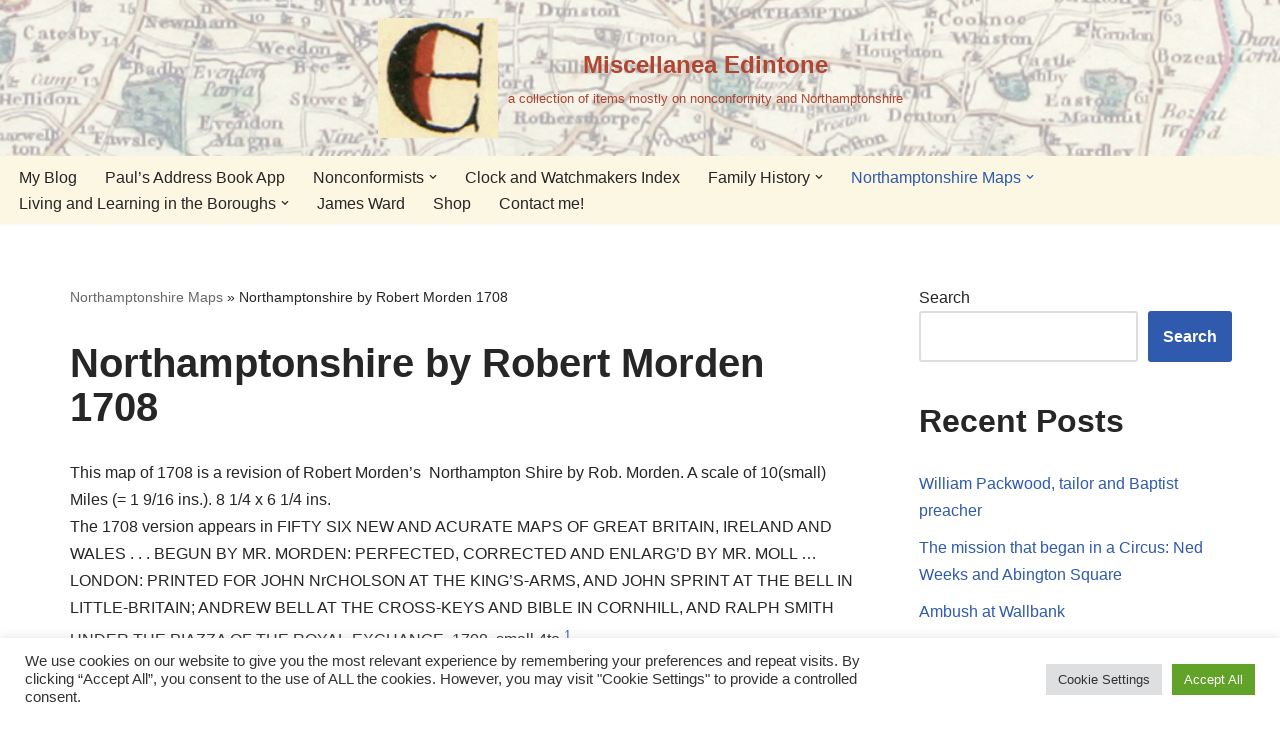

--- FILE ---
content_type: text/html; charset=UTF-8
request_url: https://edintone.com/northamptonshire-maps/nth_morden_1708/
body_size: 42066
content:
<!DOCTYPE html>
<html lang="en-GB" prefix="og: http://ogp.me/ns# article: http://ogp.me/ns/article#" prefix="og: https://ogp.me/ns#">

<head>
	
	<meta charset="UTF-8">
	<meta name="viewport" content="width=device-width, initial-scale=1, minimum-scale=1">
	<link rel="profile" href="http://gmpg.org/xfn/11">
		
<!-- Search Engine Optimization by Rank Math - https://rankmath.com/ -->
<title>Northamptonshire by Robert Morden 1708 &#045; Miscellanea Edintone</title>
<meta name="description" content="This map of 1708 is a revision of Robert Morden&#039;s  Northampton Shire by Rob. Morden. A scale of 10(small) Miles (= 1 9/16 ins.). 8 1/4 x 6 1/4 ins.   The 1708"/>
<meta name="robots" content="follow, index, max-snippet:-1, max-video-preview:-1, max-image-preview:large"/>
<link rel="canonical" href="https://edintone.com/northamptonshire-maps/nth_morden_1708/" />
<meta property="og:locale" content="en_GB" />
<meta property="og:type" content="article" />
<meta property="og:title" content="Northamptonshire by Robert Morden 1708 &#045; Miscellanea Edintone" />
<meta property="og:description" content="This map of 1708 is a revision of Robert Morden&#039;s  Northampton Shire by Rob. Morden. A scale of 10(small) Miles (= 1 9/16 ins.). 8 1/4 x 6 1/4 ins.   The 1708" />
<meta property="og:url" content="https://edintone.com/northamptonshire-maps/nth_morden_1708/" />
<meta property="og:site_name" content="Miscellanea Edintone" />
<meta property="article:section" content="Maps" />
<meta property="og:updated_time" content="2022-05-17T18:34:26+00:00" />
<meta property="article:published_time" content="2015-10-25T21:45:34+00:00" />
<meta property="article:modified_time" content="2022-05-17T18:34:26+00:00" />
<meta name="twitter:card" content="summary_large_image" />
<meta name="twitter:title" content="Northamptonshire by Robert Morden 1708 &#045; Miscellanea Edintone" />
<meta name="twitter:description" content="This map of 1708 is a revision of Robert Morden&#039;s  Northampton Shire by Rob. Morden. A scale of 10(small) Miles (= 1 9/16 ins.). 8 1/4 x 6 1/4 ins.   The 1708" />
<meta name="twitter:label1" content="Time to read" />
<meta name="twitter:data1" content="Less than a minute" />
<script type="application/ld+json" class="rank-math-schema">{"@context":"https://schema.org","@graph":[{"@type":["Person","Organization"],"@id":"https://edintone.com/#person","name":"edintone.com","logo":{"@type":"ImageObject","@id":"https://edintone.com/#logo","url":"https://edintone.com/wp-content/uploads/2022/04/E.jpeg","contentUrl":"https://edintone.com/wp-content/uploads/2022/04/E.jpeg","caption":"Miscellanea Edintone","inLanguage":"en-GB","width":"140","height":"140"},"image":{"@type":"ImageObject","@id":"https://edintone.com/#logo","url":"https://edintone.com/wp-content/uploads/2022/04/E.jpeg","contentUrl":"https://edintone.com/wp-content/uploads/2022/04/E.jpeg","caption":"Miscellanea Edintone","inLanguage":"en-GB","width":"140","height":"140"}},{"@type":"WebSite","@id":"https://edintone.com/#website","url":"https://edintone.com","name":"Miscellanea Edintone","publisher":{"@id":"https://edintone.com/#person"},"inLanguage":"en-GB"},{"@type":"ImageObject","@id":"https://edintone.com/wp-content/uploads/2022/04/E.jpeg","url":"https://edintone.com/wp-content/uploads/2022/04/E.jpeg","width":"140","height":"140","inLanguage":"en-GB"},{"@type":"BreadcrumbList","@id":"https://edintone.com/northamptonshire-maps/nth_morden_1708/#breadcrumb","itemListElement":[{"@type":"ListItem","position":"1","item":{"@id":"https://edintone.com/northamptonshire-maps/","name":"Northamptonshire Maps"}},{"@type":"ListItem","position":"2","item":{"@id":"https://edintone.com/northamptonshire-maps/nth_morden_1708/","name":"Northamptonshire by Robert Morden 1708"}}]},{"@type":"WebPage","@id":"https://edintone.com/northamptonshire-maps/nth_morden_1708/#webpage","url":"https://edintone.com/northamptonshire-maps/nth_morden_1708/","name":"Northamptonshire by Robert Morden 1708 &#045; Miscellanea Edintone","datePublished":"2015-10-25T21:45:34+00:00","dateModified":"2022-05-17T18:34:26+00:00","isPartOf":{"@id":"https://edintone.com/#website"},"primaryImageOfPage":{"@id":"https://edintone.com/wp-content/uploads/2022/04/E.jpeg"},"inLanguage":"en-GB","breadcrumb":{"@id":"https://edintone.com/northamptonshire-maps/nth_morden_1708/#breadcrumb"}},{"@type":"Person","@id":"https://edintone.com/author/graham-ward/","name":"Graham Ward","url":"https://edintone.com/author/graham-ward/","image":{"@type":"ImageObject","@id":"https://secure.gravatar.com/avatar/?s=96&amp;d=mm&amp;r=g","url":"https://secure.gravatar.com/avatar/?s=96&amp;d=mm&amp;r=g","caption":"Graham Ward","inLanguage":"en-GB"}},{"@type":"Article","headline":"Northamptonshire by Robert Morden 1708 &#045; Miscellanea Edintone","datePublished":"2015-10-25T21:45:34+00:00","dateModified":"2022-05-17T18:34:26+00:00","author":{"@id":"https://edintone.com/author/graham-ward/","name":"Graham Ward"},"publisher":{"@id":"https://edintone.com/#person"},"description":"This map of 1708 is a revision of Robert Morden&#039;s\u00a0\u00a0Northampton Shire by Rob. Morden. A scale of 10(small) Miles (= 1 9/16 ins.). 8 1/4 x 6 1/4 ins.\u00a0 \u00a0The 1708","name":"Northamptonshire by Robert Morden 1708 &#045; Miscellanea Edintone","@id":"https://edintone.com/northamptonshire-maps/nth_morden_1708/#richSnippet","isPartOf":{"@id":"https://edintone.com/northamptonshire-maps/nth_morden_1708/#webpage"},"image":{"@id":"https://edintone.com/wp-content/uploads/2022/04/E.jpeg"},"inLanguage":"en-GB","mainEntityOfPage":{"@id":"https://edintone.com/northamptonshire-maps/nth_morden_1708/#webpage"}}]}</script>
<!-- /Rank Math WordPress SEO plugin -->

<link rel="alternate" type="application/rss+xml" title="Miscellanea Edintone &raquo; Feed" href="https://edintone.com/feed/" />
<link rel="alternate" title="oEmbed (JSON)" type="application/json+oembed" href="https://edintone.com/wp-json/oembed/1.0/embed?url=https%3A%2F%2Fedintone.com%2Fnorthamptonshire-maps%2Fnth_morden_1708%2F" />
<link rel="alternate" title="oEmbed (XML)" type="text/xml+oembed" href="https://edintone.com/wp-json/oembed/1.0/embed?url=https%3A%2F%2Fedintone.com%2Fnorthamptonshire-maps%2Fnth_morden_1708%2F&#038;format=xml" />
<style id='wp-img-auto-sizes-contain-inline-css'>
img:is([sizes=auto i],[sizes^="auto," i]){contain-intrinsic-size:3000px 1500px}
/*# sourceURL=wp-img-auto-sizes-contain-inline-css */
</style>

<style id='wp-emoji-styles-inline-css'>

	img.wp-smiley, img.emoji {
		display: inline !important;
		border: none !important;
		box-shadow: none !important;
		height: 1em !important;
		width: 1em !important;
		margin: 0 0.07em !important;
		vertical-align: -0.1em !important;
		background: none !important;
		padding: 0 !important;
	}
/*# sourceURL=wp-emoji-styles-inline-css */
</style>
<link rel='stylesheet' id='wp-block-library-css' href='https://edintone.com/wp-includes/css/dist/block-library/style.min.css?ver=6.9' media='all' />
<style id='wp-block-categories-inline-css'>
.wp-block-categories{box-sizing:border-box}.wp-block-categories.alignleft{margin-right:2em}.wp-block-categories.alignright{margin-left:2em}.wp-block-categories.wp-block-categories-dropdown.aligncenter{text-align:center}.wp-block-categories .wp-block-categories__label{display:block;width:100%}
/*# sourceURL=https://edintone.com/wp-includes/blocks/categories/style.min.css */
</style>
<style id='wp-block-heading-inline-css'>
h1:where(.wp-block-heading).has-background,h2:where(.wp-block-heading).has-background,h3:where(.wp-block-heading).has-background,h4:where(.wp-block-heading).has-background,h5:where(.wp-block-heading).has-background,h6:where(.wp-block-heading).has-background{padding:1.25em 2.375em}h1.has-text-align-left[style*=writing-mode]:where([style*=vertical-lr]),h1.has-text-align-right[style*=writing-mode]:where([style*=vertical-rl]),h2.has-text-align-left[style*=writing-mode]:where([style*=vertical-lr]),h2.has-text-align-right[style*=writing-mode]:where([style*=vertical-rl]),h3.has-text-align-left[style*=writing-mode]:where([style*=vertical-lr]),h3.has-text-align-right[style*=writing-mode]:where([style*=vertical-rl]),h4.has-text-align-left[style*=writing-mode]:where([style*=vertical-lr]),h4.has-text-align-right[style*=writing-mode]:where([style*=vertical-rl]),h5.has-text-align-left[style*=writing-mode]:where([style*=vertical-lr]),h5.has-text-align-right[style*=writing-mode]:where([style*=vertical-rl]),h6.has-text-align-left[style*=writing-mode]:where([style*=vertical-lr]),h6.has-text-align-right[style*=writing-mode]:where([style*=vertical-rl]){rotate:180deg}
/*# sourceURL=https://edintone.com/wp-includes/blocks/heading/style.min.css */
</style>
<style id='wp-block-latest-posts-inline-css'>
.wp-block-latest-posts{box-sizing:border-box}.wp-block-latest-posts.alignleft{margin-right:2em}.wp-block-latest-posts.alignright{margin-left:2em}.wp-block-latest-posts.wp-block-latest-posts__list{list-style:none}.wp-block-latest-posts.wp-block-latest-posts__list li{clear:both;overflow-wrap:break-word}.wp-block-latest-posts.is-grid{display:flex;flex-wrap:wrap}.wp-block-latest-posts.is-grid li{margin:0 1.25em 1.25em 0;width:100%}@media (min-width:600px){.wp-block-latest-posts.columns-2 li{width:calc(50% - .625em)}.wp-block-latest-posts.columns-2 li:nth-child(2n){margin-right:0}.wp-block-latest-posts.columns-3 li{width:calc(33.33333% - .83333em)}.wp-block-latest-posts.columns-3 li:nth-child(3n){margin-right:0}.wp-block-latest-posts.columns-4 li{width:calc(25% - .9375em)}.wp-block-latest-posts.columns-4 li:nth-child(4n){margin-right:0}.wp-block-latest-posts.columns-5 li{width:calc(20% - 1em)}.wp-block-latest-posts.columns-5 li:nth-child(5n){margin-right:0}.wp-block-latest-posts.columns-6 li{width:calc(16.66667% - 1.04167em)}.wp-block-latest-posts.columns-6 li:nth-child(6n){margin-right:0}}:root :where(.wp-block-latest-posts.is-grid){padding:0}:root :where(.wp-block-latest-posts.wp-block-latest-posts__list){padding-left:0}.wp-block-latest-posts__post-author,.wp-block-latest-posts__post-date{display:block;font-size:.8125em}.wp-block-latest-posts__post-excerpt,.wp-block-latest-posts__post-full-content{margin-bottom:1em;margin-top:.5em}.wp-block-latest-posts__featured-image a{display:inline-block}.wp-block-latest-posts__featured-image img{height:auto;max-width:100%;width:auto}.wp-block-latest-posts__featured-image.alignleft{float:left;margin-right:1em}.wp-block-latest-posts__featured-image.alignright{float:right;margin-left:1em}.wp-block-latest-posts__featured-image.aligncenter{margin-bottom:1em;text-align:center}
/*# sourceURL=https://edintone.com/wp-includes/blocks/latest-posts/style.min.css */
</style>
<style id='wp-block-search-inline-css'>
.wp-block-search__button{margin-left:10px;word-break:normal}.wp-block-search__button.has-icon{line-height:0}.wp-block-search__button svg{height:1.25em;min-height:24px;min-width:24px;width:1.25em;fill:currentColor;vertical-align:text-bottom}:where(.wp-block-search__button){border:1px solid #ccc;padding:6px 10px}.wp-block-search__inside-wrapper{display:flex;flex:auto;flex-wrap:nowrap;max-width:100%}.wp-block-search__label{width:100%}.wp-block-search.wp-block-search__button-only .wp-block-search__button{box-sizing:border-box;display:flex;flex-shrink:0;justify-content:center;margin-left:0;max-width:100%}.wp-block-search.wp-block-search__button-only .wp-block-search__inside-wrapper{min-width:0!important;transition-property:width}.wp-block-search.wp-block-search__button-only .wp-block-search__input{flex-basis:100%;transition-duration:.3s}.wp-block-search.wp-block-search__button-only.wp-block-search__searchfield-hidden,.wp-block-search.wp-block-search__button-only.wp-block-search__searchfield-hidden .wp-block-search__inside-wrapper{overflow:hidden}.wp-block-search.wp-block-search__button-only.wp-block-search__searchfield-hidden .wp-block-search__input{border-left-width:0!important;border-right-width:0!important;flex-basis:0;flex-grow:0;margin:0;min-width:0!important;padding-left:0!important;padding-right:0!important;width:0!important}:where(.wp-block-search__input){appearance:none;border:1px solid #949494;flex-grow:1;font-family:inherit;font-size:inherit;font-style:inherit;font-weight:inherit;letter-spacing:inherit;line-height:inherit;margin-left:0;margin-right:0;min-width:3rem;padding:8px;text-decoration:unset!important;text-transform:inherit}:where(.wp-block-search__button-inside .wp-block-search__inside-wrapper){background-color:#fff;border:1px solid #949494;box-sizing:border-box;padding:4px}:where(.wp-block-search__button-inside .wp-block-search__inside-wrapper) .wp-block-search__input{border:none;border-radius:0;padding:0 4px}:where(.wp-block-search__button-inside .wp-block-search__inside-wrapper) .wp-block-search__input:focus{outline:none}:where(.wp-block-search__button-inside .wp-block-search__inside-wrapper) :where(.wp-block-search__button){padding:4px 8px}.wp-block-search.aligncenter .wp-block-search__inside-wrapper{margin:auto}.wp-block[data-align=right] .wp-block-search.wp-block-search__button-only .wp-block-search__inside-wrapper{float:right}
/*# sourceURL=https://edintone.com/wp-includes/blocks/search/style.min.css */
</style>
<style id='wp-block-group-inline-css'>
.wp-block-group{box-sizing:border-box}:where(.wp-block-group.wp-block-group-is-layout-constrained){position:relative}
/*# sourceURL=https://edintone.com/wp-includes/blocks/group/style.min.css */
</style>
<style id='wp-block-paragraph-inline-css'>
.is-small-text{font-size:.875em}.is-regular-text{font-size:1em}.is-large-text{font-size:2.25em}.is-larger-text{font-size:3em}.has-drop-cap:not(:focus):first-letter{float:left;font-size:8.4em;font-style:normal;font-weight:100;line-height:.68;margin:.05em .1em 0 0;text-transform:uppercase}body.rtl .has-drop-cap:not(:focus):first-letter{float:none;margin-left:.1em}p.has-drop-cap.has-background{overflow:hidden}:root :where(p.has-background){padding:1.25em 2.375em}:where(p.has-text-color:not(.has-link-color)) a{color:inherit}p.has-text-align-left[style*="writing-mode:vertical-lr"],p.has-text-align-right[style*="writing-mode:vertical-rl"]{rotate:180deg}
/*# sourceURL=https://edintone.com/wp-includes/blocks/paragraph/style.min.css */
</style>
<style id='global-styles-inline-css'>
:root{--wp--preset--aspect-ratio--square: 1;--wp--preset--aspect-ratio--4-3: 4/3;--wp--preset--aspect-ratio--3-4: 3/4;--wp--preset--aspect-ratio--3-2: 3/2;--wp--preset--aspect-ratio--2-3: 2/3;--wp--preset--aspect-ratio--16-9: 16/9;--wp--preset--aspect-ratio--9-16: 9/16;--wp--preset--color--black: #000000;--wp--preset--color--cyan-bluish-gray: #abb8c3;--wp--preset--color--white: #ffffff;--wp--preset--color--pale-pink: #f78da7;--wp--preset--color--vivid-red: #cf2e2e;--wp--preset--color--luminous-vivid-orange: #ff6900;--wp--preset--color--luminous-vivid-amber: #fcb900;--wp--preset--color--light-green-cyan: #7bdcb5;--wp--preset--color--vivid-green-cyan: #00d084;--wp--preset--color--pale-cyan-blue: #8ed1fc;--wp--preset--color--vivid-cyan-blue: #0693e3;--wp--preset--color--vivid-purple: #9b51e0;--wp--preset--color--neve-link-color: var(--nv-primary-accent);--wp--preset--color--neve-link-hover-color: var(--nv-secondary-accent);--wp--preset--color--nv-site-bg: var(--nv-site-bg);--wp--preset--color--nv-light-bg: var(--nv-light-bg);--wp--preset--color--nv-dark-bg: var(--nv-dark-bg);--wp--preset--color--neve-text-color: var(--nv-text-color);--wp--preset--color--nv-text-dark-bg: var(--nv-text-dark-bg);--wp--preset--color--nv-c-1: var(--nv-c-1);--wp--preset--color--nv-c-2: var(--nv-c-2);--wp--preset--gradient--vivid-cyan-blue-to-vivid-purple: linear-gradient(135deg,rgb(6,147,227) 0%,rgb(155,81,224) 100%);--wp--preset--gradient--light-green-cyan-to-vivid-green-cyan: linear-gradient(135deg,rgb(122,220,180) 0%,rgb(0,208,130) 100%);--wp--preset--gradient--luminous-vivid-amber-to-luminous-vivid-orange: linear-gradient(135deg,rgb(252,185,0) 0%,rgb(255,105,0) 100%);--wp--preset--gradient--luminous-vivid-orange-to-vivid-red: linear-gradient(135deg,rgb(255,105,0) 0%,rgb(207,46,46) 100%);--wp--preset--gradient--very-light-gray-to-cyan-bluish-gray: linear-gradient(135deg,rgb(238,238,238) 0%,rgb(169,184,195) 100%);--wp--preset--gradient--cool-to-warm-spectrum: linear-gradient(135deg,rgb(74,234,220) 0%,rgb(151,120,209) 20%,rgb(207,42,186) 40%,rgb(238,44,130) 60%,rgb(251,105,98) 80%,rgb(254,248,76) 100%);--wp--preset--gradient--blush-light-purple: linear-gradient(135deg,rgb(255,206,236) 0%,rgb(152,150,240) 100%);--wp--preset--gradient--blush-bordeaux: linear-gradient(135deg,rgb(254,205,165) 0%,rgb(254,45,45) 50%,rgb(107,0,62) 100%);--wp--preset--gradient--luminous-dusk: linear-gradient(135deg,rgb(255,203,112) 0%,rgb(199,81,192) 50%,rgb(65,88,208) 100%);--wp--preset--gradient--pale-ocean: linear-gradient(135deg,rgb(255,245,203) 0%,rgb(182,227,212) 50%,rgb(51,167,181) 100%);--wp--preset--gradient--electric-grass: linear-gradient(135deg,rgb(202,248,128) 0%,rgb(113,206,126) 100%);--wp--preset--gradient--midnight: linear-gradient(135deg,rgb(2,3,129) 0%,rgb(40,116,252) 100%);--wp--preset--font-size--small: 13px;--wp--preset--font-size--medium: 20px;--wp--preset--font-size--large: 36px;--wp--preset--font-size--x-large: 42px;--wp--preset--spacing--20: 0.44rem;--wp--preset--spacing--30: 0.67rem;--wp--preset--spacing--40: 1rem;--wp--preset--spacing--50: 1.5rem;--wp--preset--spacing--60: 2.25rem;--wp--preset--spacing--70: 3.38rem;--wp--preset--spacing--80: 5.06rem;--wp--preset--shadow--natural: 6px 6px 9px rgba(0, 0, 0, 0.2);--wp--preset--shadow--deep: 12px 12px 50px rgba(0, 0, 0, 0.4);--wp--preset--shadow--sharp: 6px 6px 0px rgba(0, 0, 0, 0.2);--wp--preset--shadow--outlined: 6px 6px 0px -3px rgb(255, 255, 255), 6px 6px rgb(0, 0, 0);--wp--preset--shadow--crisp: 6px 6px 0px rgb(0, 0, 0);}:where(.is-layout-flex){gap: 0.5em;}:where(.is-layout-grid){gap: 0.5em;}body .is-layout-flex{display: flex;}.is-layout-flex{flex-wrap: wrap;align-items: center;}.is-layout-flex > :is(*, div){margin: 0;}body .is-layout-grid{display: grid;}.is-layout-grid > :is(*, div){margin: 0;}:where(.wp-block-columns.is-layout-flex){gap: 2em;}:where(.wp-block-columns.is-layout-grid){gap: 2em;}:where(.wp-block-post-template.is-layout-flex){gap: 1.25em;}:where(.wp-block-post-template.is-layout-grid){gap: 1.25em;}.has-black-color{color: var(--wp--preset--color--black) !important;}.has-cyan-bluish-gray-color{color: var(--wp--preset--color--cyan-bluish-gray) !important;}.has-white-color{color: var(--wp--preset--color--white) !important;}.has-pale-pink-color{color: var(--wp--preset--color--pale-pink) !important;}.has-vivid-red-color{color: var(--wp--preset--color--vivid-red) !important;}.has-luminous-vivid-orange-color{color: var(--wp--preset--color--luminous-vivid-orange) !important;}.has-luminous-vivid-amber-color{color: var(--wp--preset--color--luminous-vivid-amber) !important;}.has-light-green-cyan-color{color: var(--wp--preset--color--light-green-cyan) !important;}.has-vivid-green-cyan-color{color: var(--wp--preset--color--vivid-green-cyan) !important;}.has-pale-cyan-blue-color{color: var(--wp--preset--color--pale-cyan-blue) !important;}.has-vivid-cyan-blue-color{color: var(--wp--preset--color--vivid-cyan-blue) !important;}.has-vivid-purple-color{color: var(--wp--preset--color--vivid-purple) !important;}.has-neve-link-color-color{color: var(--wp--preset--color--neve-link-color) !important;}.has-neve-link-hover-color-color{color: var(--wp--preset--color--neve-link-hover-color) !important;}.has-nv-site-bg-color{color: var(--wp--preset--color--nv-site-bg) !important;}.has-nv-light-bg-color{color: var(--wp--preset--color--nv-light-bg) !important;}.has-nv-dark-bg-color{color: var(--wp--preset--color--nv-dark-bg) !important;}.has-neve-text-color-color{color: var(--wp--preset--color--neve-text-color) !important;}.has-nv-text-dark-bg-color{color: var(--wp--preset--color--nv-text-dark-bg) !important;}.has-nv-c-1-color{color: var(--wp--preset--color--nv-c-1) !important;}.has-nv-c-2-color{color: var(--wp--preset--color--nv-c-2) !important;}.has-black-background-color{background-color: var(--wp--preset--color--black) !important;}.has-cyan-bluish-gray-background-color{background-color: var(--wp--preset--color--cyan-bluish-gray) !important;}.has-white-background-color{background-color: var(--wp--preset--color--white) !important;}.has-pale-pink-background-color{background-color: var(--wp--preset--color--pale-pink) !important;}.has-vivid-red-background-color{background-color: var(--wp--preset--color--vivid-red) !important;}.has-luminous-vivid-orange-background-color{background-color: var(--wp--preset--color--luminous-vivid-orange) !important;}.has-luminous-vivid-amber-background-color{background-color: var(--wp--preset--color--luminous-vivid-amber) !important;}.has-light-green-cyan-background-color{background-color: var(--wp--preset--color--light-green-cyan) !important;}.has-vivid-green-cyan-background-color{background-color: var(--wp--preset--color--vivid-green-cyan) !important;}.has-pale-cyan-blue-background-color{background-color: var(--wp--preset--color--pale-cyan-blue) !important;}.has-vivid-cyan-blue-background-color{background-color: var(--wp--preset--color--vivid-cyan-blue) !important;}.has-vivid-purple-background-color{background-color: var(--wp--preset--color--vivid-purple) !important;}.has-neve-link-color-background-color{background-color: var(--wp--preset--color--neve-link-color) !important;}.has-neve-link-hover-color-background-color{background-color: var(--wp--preset--color--neve-link-hover-color) !important;}.has-nv-site-bg-background-color{background-color: var(--wp--preset--color--nv-site-bg) !important;}.has-nv-light-bg-background-color{background-color: var(--wp--preset--color--nv-light-bg) !important;}.has-nv-dark-bg-background-color{background-color: var(--wp--preset--color--nv-dark-bg) !important;}.has-neve-text-color-background-color{background-color: var(--wp--preset--color--neve-text-color) !important;}.has-nv-text-dark-bg-background-color{background-color: var(--wp--preset--color--nv-text-dark-bg) !important;}.has-nv-c-1-background-color{background-color: var(--wp--preset--color--nv-c-1) !important;}.has-nv-c-2-background-color{background-color: var(--wp--preset--color--nv-c-2) !important;}.has-black-border-color{border-color: var(--wp--preset--color--black) !important;}.has-cyan-bluish-gray-border-color{border-color: var(--wp--preset--color--cyan-bluish-gray) !important;}.has-white-border-color{border-color: var(--wp--preset--color--white) !important;}.has-pale-pink-border-color{border-color: var(--wp--preset--color--pale-pink) !important;}.has-vivid-red-border-color{border-color: var(--wp--preset--color--vivid-red) !important;}.has-luminous-vivid-orange-border-color{border-color: var(--wp--preset--color--luminous-vivid-orange) !important;}.has-luminous-vivid-amber-border-color{border-color: var(--wp--preset--color--luminous-vivid-amber) !important;}.has-light-green-cyan-border-color{border-color: var(--wp--preset--color--light-green-cyan) !important;}.has-vivid-green-cyan-border-color{border-color: var(--wp--preset--color--vivid-green-cyan) !important;}.has-pale-cyan-blue-border-color{border-color: var(--wp--preset--color--pale-cyan-blue) !important;}.has-vivid-cyan-blue-border-color{border-color: var(--wp--preset--color--vivid-cyan-blue) !important;}.has-vivid-purple-border-color{border-color: var(--wp--preset--color--vivid-purple) !important;}.has-neve-link-color-border-color{border-color: var(--wp--preset--color--neve-link-color) !important;}.has-neve-link-hover-color-border-color{border-color: var(--wp--preset--color--neve-link-hover-color) !important;}.has-nv-site-bg-border-color{border-color: var(--wp--preset--color--nv-site-bg) !important;}.has-nv-light-bg-border-color{border-color: var(--wp--preset--color--nv-light-bg) !important;}.has-nv-dark-bg-border-color{border-color: var(--wp--preset--color--nv-dark-bg) !important;}.has-neve-text-color-border-color{border-color: var(--wp--preset--color--neve-text-color) !important;}.has-nv-text-dark-bg-border-color{border-color: var(--wp--preset--color--nv-text-dark-bg) !important;}.has-nv-c-1-border-color{border-color: var(--wp--preset--color--nv-c-1) !important;}.has-nv-c-2-border-color{border-color: var(--wp--preset--color--nv-c-2) !important;}.has-vivid-cyan-blue-to-vivid-purple-gradient-background{background: var(--wp--preset--gradient--vivid-cyan-blue-to-vivid-purple) !important;}.has-light-green-cyan-to-vivid-green-cyan-gradient-background{background: var(--wp--preset--gradient--light-green-cyan-to-vivid-green-cyan) !important;}.has-luminous-vivid-amber-to-luminous-vivid-orange-gradient-background{background: var(--wp--preset--gradient--luminous-vivid-amber-to-luminous-vivid-orange) !important;}.has-luminous-vivid-orange-to-vivid-red-gradient-background{background: var(--wp--preset--gradient--luminous-vivid-orange-to-vivid-red) !important;}.has-very-light-gray-to-cyan-bluish-gray-gradient-background{background: var(--wp--preset--gradient--very-light-gray-to-cyan-bluish-gray) !important;}.has-cool-to-warm-spectrum-gradient-background{background: var(--wp--preset--gradient--cool-to-warm-spectrum) !important;}.has-blush-light-purple-gradient-background{background: var(--wp--preset--gradient--blush-light-purple) !important;}.has-blush-bordeaux-gradient-background{background: var(--wp--preset--gradient--blush-bordeaux) !important;}.has-luminous-dusk-gradient-background{background: var(--wp--preset--gradient--luminous-dusk) !important;}.has-pale-ocean-gradient-background{background: var(--wp--preset--gradient--pale-ocean) !important;}.has-electric-grass-gradient-background{background: var(--wp--preset--gradient--electric-grass) !important;}.has-midnight-gradient-background{background: var(--wp--preset--gradient--midnight) !important;}.has-small-font-size{font-size: var(--wp--preset--font-size--small) !important;}.has-medium-font-size{font-size: var(--wp--preset--font-size--medium) !important;}.has-large-font-size{font-size: var(--wp--preset--font-size--large) !important;}.has-x-large-font-size{font-size: var(--wp--preset--font-size--x-large) !important;}
/*# sourceURL=global-styles-inline-css */
</style>

<style id='classic-theme-styles-inline-css'>
/*! This file is auto-generated */
.wp-block-button__link{color:#fff;background-color:#32373c;border-radius:9999px;box-shadow:none;text-decoration:none;padding:calc(.667em + 2px) calc(1.333em + 2px);font-size:1.125em}.wp-block-file__button{background:#32373c;color:#fff;text-decoration:none}
/*# sourceURL=/wp-includes/css/classic-themes.min.css */
</style>
<link rel='stylesheet' id='contact-form-7-css' href='https://edintone.com/wp-content/plugins/contact-form-7/includes/css/styles.css?ver=6.1.4' media='all' />
<link rel='stylesheet' id='cookie-law-info-css' href='https://edintone.com/wp-content/plugins/cookie-law-info/legacy/public/css/cookie-law-info-public.css?ver=3.3.9.1' media='all' />
<link rel='stylesheet' id='cookie-law-info-gdpr-css' href='https://edintone.com/wp-content/plugins/cookie-law-info/legacy/public/css/cookie-law-info-gdpr.css?ver=3.3.9.1' media='all' />
<link rel='stylesheet' id='neve-style-css' href='https://edintone.com/wp-content/themes/neve/style-main-new.min.css?ver=4.2.2' media='all' />
<style id='neve-style-inline-css'>
.is-menu-sidebar .header-menu-sidebar { visibility: visible; }.is-menu-sidebar.menu_sidebar_slide_left .header-menu-sidebar { transform: translate3d(0, 0, 0); left: 0; }.is-menu-sidebar.menu_sidebar_slide_right .header-menu-sidebar { transform: translate3d(0, 0, 0); right: 0; }.is-menu-sidebar.menu_sidebar_pull_right .header-menu-sidebar, .is-menu-sidebar.menu_sidebar_pull_left .header-menu-sidebar { transform: translateX(0); }.is-menu-sidebar.menu_sidebar_dropdown .header-menu-sidebar { height: auto; }.is-menu-sidebar.menu_sidebar_dropdown .header-menu-sidebar-inner { max-height: 400px; padding: 20px 0; }.is-menu-sidebar.menu_sidebar_full_canvas .header-menu-sidebar { opacity: 1; }.header-menu-sidebar .menu-item-nav-search:not(.floating) { pointer-events: none; }.header-menu-sidebar .menu-item-nav-search .is-menu-sidebar { pointer-events: unset; }@media screen and (max-width: 960px) { .builder-item.cr .item--inner { --textalign: center; --justify: center; } }
.nv-meta-list li.meta:not(:last-child):after { content:"/" }.nv-meta-list .no-mobile{
			display:none;
		}.nv-meta-list li.last::after{
			content: ""!important;
		}@media (min-width: 769px) {
			.nv-meta-list .no-mobile {
				display: inline-block;
			}
			.nv-meta-list li.last:not(:last-child)::after {
		 		content: "/" !important;
			}
		}
 :root{ --container: 748px;--postwidth:100%; --primarybtnbg: var(--nv-primary-accent); --primarybtnhoverbg: var(--nv-primary-accent); --primarybtncolor: #fff; --secondarybtncolor: var(--nv-primary-accent); --primarybtnhovercolor: #fff; --secondarybtnhovercolor: var(--nv-primary-accent);--primarybtnborderradius:3px;--secondarybtnborderradius:3px;--secondarybtnborderwidth:3px;--btnpadding:13px 15px;--primarybtnpadding:13px 15px;--secondarybtnpadding:calc(13px - 3px) calc(15px - 3px); --bodyfontfamily: Arial,Helvetica,sans-serif; --bodyfontsize: 15px; --bodylineheight: 1.6em; --bodyletterspacing: 0px; --bodyfontweight: 400; --bodytexttransform: none; --h1fontsize: 36px; --h1fontweight: 700; --h1lineheight: 1.2; --h1letterspacing: 0px; --h1texttransform: none; --h2fontsize: 28px; --h2fontweight: 700; --h2lineheight: 1.3; --h2letterspacing: 0px; --h2texttransform: none; --h3fontsize: 24px; --h3fontweight: 700; --h3lineheight: 1.4; --h3letterspacing: 0px; --h3texttransform: none; --h4fontsize: 20px; --h4fontweight: 700; --h4lineheight: 1.6; --h4letterspacing: 0px; --h4texttransform: none; --h5fontsize: 16px; --h5fontweight: 700; --h5lineheight: 1.6; --h5letterspacing: 0px; --h5texttransform: none; --h6fontsize: 14px; --h6fontweight: 700; --h6lineheight: 1.6; --h6letterspacing: 0px; --h6texttransform: none;--formfieldborderwidth:2px;--formfieldborderradius:3px; --formfieldbgcolor: var(--nv-site-bg); --formfieldbordercolor: #dddddd; --formfieldcolor: var(--nv-text-color);--formfieldpadding:10px 12px; } .nv-index-posts{ --borderradius:0px; } .single-post-container .alignfull > [class*="__inner-container"], .single-post-container .alignwide > [class*="__inner-container"]{ max-width:718px } .nv-meta-list{ --avatarsize: 20px; } .single .nv-meta-list{ --avatarsize: 20px; } .neve-main{ --boxshadow:0 10px 20px rgba(0, 0, 0, 0.1), 0 4px 8px rgba(0, 0, 0, 0.1); } .nv-post-cover{ --height: 250px;--padding:40px 15px;--justify: flex-start; --textalign: left; --valign: center; } .nv-post-cover .nv-title-meta-wrap, .nv-page-title-wrap, .entry-header{ --textalign: left; } .nv-is-boxed.nv-title-meta-wrap{ --padding:40px 15px; --bgcolor: var(--nv-dark-bg); } .nv-overlay{ --opacity: 50; --blendmode: normal; } .nv-is-boxed.nv-comments-wrap{ --padding:20px; } .nv-is-boxed.comment-respond{ --padding:20px; } .single:not(.single-product), .page{ --c-vspace:0 0 0 0;; } .scroll-to-top{ --color: var(--nv-text-dark-bg);--padding:8px 10px; --borderradius: 3px; --bgcolor: var(--nv-primary-accent); --hovercolor: var(--nv-text-dark-bg); --hoverbgcolor: var(--nv-primary-accent);--size:16px; } .global-styled{ --bgcolor: var(--nv-site-bg); } .header-top{ --rowbwidth:0px; --rowbcolor: var(--nv-light-bg); --color: var(--nv-text-color); --bgcolor: #24a617; } .header-main{ --rowbwidth:0px; --rowbcolor: var(--nv-light-bg); --color: #b04631; --overlaycolor: var(--nv-site-bg);--bgimage:url("https://edintone.com/wp-content/uploads/2022/05/Cary-1793-1024_682.jpg");--bgposition:22% 62%;;--bgoverlayopacity:0.65; } .header-bottom{ --rowbcolor: var(--nv-light-bg); --color: var(--nv-text-color); --bgcolor: #fbf7e3; } .header-menu-sidebar-bg{ --justify: flex-start; --textalign: left;--flexg: 1;--wrapdropdownwidth: auto; --color: var(--nv-text-color); --bgcolor: var(--nv-site-bg); } .header-menu-sidebar{ width: 360px; } .builder-item--logo{ --maxwidth: 120px; --fs: 24px;--padding:10px 0;--margin:0; --textalign: center;--justify: center; } .builder-item--nav-icon,.header-menu-sidebar .close-sidebar-panel .navbar-toggle{ --borderradius:0; } .builder-item--nav-icon{ --label-margin:0 5px 0 0;;--padding:10px 15px;--margin:0; } .builder-item--primary-menu{ --hovercolor: var(--nv-secondary-accent); --hovertextcolor: var(--nv-text-color); --activecolor: var(--nv-primary-accent); --spacing: 20px; --height: 25px;--padding:0;--margin:0; --fontsize: 1em; --lineheight: 1.6; --letterspacing: 0px; --fontweight: 500; --texttransform: none; --iconsize: 1em; } .hfg-is-group.has-primary-menu .inherit-ff{ --inheritedfw: 500; } .footer-top-inner .row{ grid-template-columns:1fr 1fr 1fr; --valign: flex-start; } .footer-top{ --rowbcolor: var(--nv-light-bg); --color: var(--nv-text-color); --bgcolor: var(--nv-site-bg); } .footer-main-inner .row{ grid-template-columns:1fr 1fr 1fr; --valign: flex-start; } .footer-main{ --rowbcolor: var(--nv-light-bg); --color: var(--nv-text-color); --bgcolor: var(--nv-site-bg); } .footer-bottom-inner .row{ grid-template-columns:1fr 1fr 1fr; --valign: flex-start; } .footer-bottom{ --rowbcolor: var(--nv-light-bg); --color: var(--nv-text-dark-bg); --bgcolor: var(--nv-dark-bg); } .builder-item--footer-one-widgets{ --padding:0;--margin:0; --textalign: left;--justify: flex-start; } @media(min-width: 576px){ :root{ --container: 992px;--postwidth:50%;--btnpadding:13px 15px;--primarybtnpadding:13px 15px;--secondarybtnpadding:calc(13px - 3px) calc(15px - 3px); --bodyfontsize: 16px; --bodylineheight: 1.6em; --bodyletterspacing: 0px; --h1fontsize: 38px; --h1lineheight: 1.2; --h1letterspacing: 0px; --h2fontsize: 30px; --h2lineheight: 1.2; --h2letterspacing: 0px; --h3fontsize: 26px; --h3lineheight: 1.4; --h3letterspacing: 0px; --h4fontsize: 22px; --h4lineheight: 1.5; --h4letterspacing: 0px; --h5fontsize: 18px; --h5lineheight: 1.6; --h5letterspacing: 0px; --h6fontsize: 14px; --h6lineheight: 1.6; --h6letterspacing: 0px; } .single-post-container .alignfull > [class*="__inner-container"], .single-post-container .alignwide > [class*="__inner-container"]{ max-width:962px } .nv-meta-list{ --avatarsize: 20px; } .single .nv-meta-list{ --avatarsize: 20px; } .nv-post-cover{ --height: 320px;--padding:60px 30px;--justify: flex-start; --textalign: left; --valign: center; } .nv-post-cover .nv-title-meta-wrap, .nv-page-title-wrap, .entry-header{ --textalign: left; } .nv-is-boxed.nv-title-meta-wrap{ --padding:60px 30px; } .nv-is-boxed.nv-comments-wrap{ --padding:30px; } .nv-is-boxed.comment-respond{ --padding:30px; } .single:not(.single-product), .page{ --c-vspace:0 0 0 0;; } .scroll-to-top{ --padding:8px 10px;--size:16px; } .header-top{ --rowbwidth:0px; } .header-main{ --rowbwidth:0px; } .header-menu-sidebar-bg{ --justify: flex-start; --textalign: left;--flexg: 1;--wrapdropdownwidth: auto; } .header-menu-sidebar{ width: 360px; } .builder-item--logo{ --maxwidth: 120px; --fs: 24px;--padding:10px 0;--margin:0; --textalign: center;--justify: center; } .builder-item--nav-icon{ --label-margin:0 5px 0 0;;--padding:10px 15px;--margin:0; } .builder-item--primary-menu{ --spacing: 20px; --height: 25px;--padding:0;--margin:0; --fontsize: 1em; --lineheight: 1.6; --letterspacing: 0px; --iconsize: 1em; } .builder-item--footer-one-widgets{ --padding:0;--margin:0; --textalign: left;--justify: flex-start; } }@media(min-width: 960px){ :root{ --container: 1170px;--postwidth:33.333333333333%;--btnpadding:13px 15px;--primarybtnpadding:13px 15px;--secondarybtnpadding:calc(13px - 3px) calc(15px - 3px); --bodyfontsize: 16px; --bodylineheight: 1.7em; --bodyletterspacing: 0px; --h1fontsize: 40px; --h1lineheight: 1.1; --h1letterspacing: 0px; --h2fontsize: 32px; --h2lineheight: 1.2; --h2letterspacing: 0px; --h3fontsize: 28px; --h3lineheight: 1.4; --h3letterspacing: 0px; --h4fontsize: 24px; --h4lineheight: 1.5; --h4letterspacing: 0px; --h5fontsize: 20px; --h5lineheight: 1.6; --h5letterspacing: 0px; --h6fontsize: 16px; --h6lineheight: 1.6; --h6letterspacing: 0px; } body:not(.single):not(.archive):not(.blog):not(.search):not(.error404) .neve-main > .container .col, body.post-type-archive-course .neve-main > .container .col, body.post-type-archive-llms_membership .neve-main > .container .col{ max-width: 70%; } body:not(.single):not(.archive):not(.blog):not(.search):not(.error404) .nv-sidebar-wrap, body.post-type-archive-course .nv-sidebar-wrap, body.post-type-archive-llms_membership .nv-sidebar-wrap{ max-width: 30%; } .neve-main > .archive-container .nv-index-posts.col{ max-width: 70%; } .neve-main > .archive-container .nv-sidebar-wrap{ max-width: 30%; } .neve-main > .single-post-container .nv-single-post-wrap.col{ max-width: 70%; } .single-post-container .alignfull > [class*="__inner-container"], .single-post-container .alignwide > [class*="__inner-container"]{ max-width:789px } .container-fluid.single-post-container .alignfull > [class*="__inner-container"], .container-fluid.single-post-container .alignwide > [class*="__inner-container"]{ max-width:calc(70% + 15px) } .neve-main > .single-post-container .nv-sidebar-wrap{ max-width: 30%; } .nv-meta-list{ --avatarsize: 20px; } .single .nv-meta-list{ --avatarsize: 20px; } .nv-post-cover{ --height: 400px;--padding:60px 40px;--justify: flex-start; --textalign: left; --valign: center; } .nv-post-cover .nv-title-meta-wrap, .nv-page-title-wrap, .entry-header{ --textalign: left; } .nv-is-boxed.nv-title-meta-wrap{ --padding:60px 40px; } .nv-is-boxed.nv-comments-wrap{ --padding:40px; } .nv-is-boxed.comment-respond{ --padding:40px; } .single:not(.single-product), .page{ --c-vspace:0 0 0 0;; } .scroll-to-top{ --padding:8px 10px;--size:16px; } .header-top{ --rowbwidth:0px; } .header-main{ --rowbwidth:0px; } .header-menu-sidebar-bg{ --justify: flex-start; --textalign: left;--flexg: 1;--wrapdropdownwidth: auto; } .header-menu-sidebar{ width: 360px; } .builder-item--logo{ --maxwidth: 120px; --fs: 24px;--padding:10px 0;--margin:0; --textalign: center;--justify: center; } .builder-item--nav-icon{ --label-margin:0 5px 0 0;;--padding:10px 15px;--margin:0; } .builder-item--primary-menu{ --spacing: 20px; --height: 25px;--padding:0;--margin:0; --fontsize: 1em; --lineheight: 1.6; --letterspacing: 0px; --iconsize: 1em; } .builder-item--footer-one-widgets{ --padding:0;--margin:0; --textalign: center;--justify: center; } }.scroll-to-top {right: 20px; border: none; position: fixed; bottom: 30px; display: none; opacity: 0; visibility: hidden; transition: opacity 0.3s ease-in-out, visibility 0.3s ease-in-out; align-items: center; justify-content: center; z-index: 999; } @supports (-webkit-overflow-scrolling: touch) { .scroll-to-top { bottom: 74px; } } .scroll-to-top.image { background-position: center; } .scroll-to-top .scroll-to-top-image { width: 100%; height: 100%; } .scroll-to-top .scroll-to-top-label { margin: 0; padding: 5px; } .scroll-to-top:hover { text-decoration: none; } .scroll-to-top.scroll-to-top-left {left: 20px; right: unset;} .scroll-to-top.scroll-show-mobile { display: flex; } @media (min-width: 960px) { .scroll-to-top { display: flex; } }.scroll-to-top { color: var(--color); padding: var(--padding); border-radius: var(--borderradius); background: var(--bgcolor); } .scroll-to-top:hover, .scroll-to-top:focus { color: var(--hovercolor); background: var(--hoverbgcolor); } .scroll-to-top-icon, .scroll-to-top.image .scroll-to-top-image { width: var(--size); height: var(--size); } .scroll-to-top-image { background-image: var(--bgimage); background-size: cover; }:root{--nv-primary-accent:#2f5aae;--nv-secondary-accent:#2f5aae;--nv-site-bg:#ffffff;--nv-light-bg:#f4f5f7;--nv-dark-bg:#121212;--nv-text-color:#272626;--nv-text-dark-bg:#ffffff;--nv-c-1:#9463ae;--nv-c-2:#be574b;--nv-fallback-ff:Arial, Helvetica, sans-serif;}
/*# sourceURL=neve-style-inline-css */
</style>
<link rel='stylesheet' id='tablepress-default-css' href='https://edintone.com/wp-content/tablepress-combined.min.css?ver=35' media='all' />
<link rel='stylesheet' id='waymark-js-css' href='https://edintone.com/wp-content/plugins/waymark/waymark-js/dist/css/waymark-js.min.css?ver=1.5.9' media='all' />
<link rel='stylesheet' id='waymark_front_css-css' href='https://edintone.com/wp-content/plugins/waymark/assets/css/front.min.css?ver=1.5.9' media='all' />
<script src="https://edintone.com/wp-includes/js/jquery/jquery.min.js?ver=3.7.1" id="jquery-core-js"></script>
<script src="https://edintone.com/wp-includes/js/jquery/jquery-migrate.min.js?ver=3.4.1" id="jquery-migrate-js"></script>
<script id="cookie-law-info-js-extra">
var Cli_Data = {"nn_cookie_ids":[],"cookielist":[],"non_necessary_cookies":[],"ccpaEnabled":"","ccpaRegionBased":"","ccpaBarEnabled":"","strictlyEnabled":["necessary","obligatoire"],"ccpaType":"gdpr","js_blocking":"1","custom_integration":"","triggerDomRefresh":"","secure_cookies":""};
var cli_cookiebar_settings = {"animate_speed_hide":"500","animate_speed_show":"500","background":"#FFF","border":"#b1a6a6c2","border_on":"","button_1_button_colour":"#61a229","button_1_button_hover":"#4e8221","button_1_link_colour":"#fff","button_1_as_button":"1","button_1_new_win":"","button_2_button_colour":"#333","button_2_button_hover":"#292929","button_2_link_colour":"#444","button_2_as_button":"","button_2_hidebar":"","button_3_button_colour":"#dedfe0","button_3_button_hover":"#b2b2b3","button_3_link_colour":"#333333","button_3_as_button":"1","button_3_new_win":"","button_4_button_colour":"#dedfe0","button_4_button_hover":"#b2b2b3","button_4_link_colour":"#333333","button_4_as_button":"1","button_7_button_colour":"#61a229","button_7_button_hover":"#4e8221","button_7_link_colour":"#fff","button_7_as_button":"1","button_7_new_win":"","font_family":"inherit","header_fix":"","notify_animate_hide":"1","notify_animate_show":"","notify_div_id":"#cookie-law-info-bar","notify_position_horizontal":"right","notify_position_vertical":"bottom","scroll_close":"","scroll_close_reload":"","accept_close_reload":"","reject_close_reload":"","showagain_tab":"","showagain_background":"#fff","showagain_border":"#000","showagain_div_id":"#cookie-law-info-again","showagain_x_position":"100px","text":"#333333","show_once_yn":"","show_once":"10000","logging_on":"","as_popup":"","popup_overlay":"1","bar_heading_text":"","cookie_bar_as":"banner","popup_showagain_position":"bottom-right","widget_position":"left"};
var log_object = {"ajax_url":"https://edintone.com/wp-admin/admin-ajax.php"};
//# sourceURL=cookie-law-info-js-extra
</script>
<script src="https://edintone.com/wp-content/plugins/cookie-law-info/legacy/public/js/cookie-law-info-public.js?ver=3.3.9.1" id="cookie-law-info-js"></script>
<link rel="https://api.w.org/" href="https://edintone.com/wp-json/" /><link rel="alternate" title="JSON" type="application/json" href="https://edintone.com/wp-json/wp/v2/pages/12279" /><link rel="EditURI" type="application/rsd+xml" title="RSD" href="https://edintone.com/xmlrpc.php?rsd" />
<meta name="generator" content="WordPress 6.9" />
<link rel='shortlink' href='https://edintone.com/?p=12279' />
<!-- start Simple Custom CSS and JS -->
<style>
.widget_meta li:nth-child(3) {
display:none;
}
.widget_meta li:nth-child(4) {
display:none;
}
.widget_meta li:nth-child(5) {
display:none;
}

</style>
<!-- end Simple Custom CSS and JS -->
<meta property="og:title" name="og:title" content="Northamptonshire by Robert Morden 1708" />
<meta property="og:type" name="og:type" content="article" />
<meta property="og:image" name="og:image" content="https://edintone.com/wp-content/uploads/2022/04/E.jpeg" />
<meta property="og:url" name="og:url" content="https://edintone.com/northamptonshire-maps/nth_morden_1708/" />
<meta property="og:description" name="og:description" content="This map of 1708 is a revision of Robert Morden&#039;s  Northampton Shire by Rob. Morden. A scale of 10(small) Miles (= 1 9/16 ins.). 8 1/4 x 6 1/4 ins.   The 1708 version appears in FIFTY SIX NEW AND ACURATE MAPS OF GREAT BRITAIN, IRELAND AND WALES . . . BEGUN BY MR. MORDEN: PERFECTED, CORRECTEDRead More &raquo;Northamptonshire by Robert Morden 1708" />
<meta property="og:locale" name="og:locale" content="en_GB" />
<meta property="og:site_name" name="og:site_name" content="Miscellanea Edintone" />
<meta property="twitter:card" name="twitter:card" content="summary" />
<meta property="article:section" name="article:section" content="Maps" />
<meta property="article:published_time" name="article:published_time" content="2015-10-25T21:45:34+00:00" />
<meta property="article:modified_time" name="article:modified_time" content="2022-05-17T18:34:26+00:00" />
<meta property="article:author" name="article:author" content="https://edintone.com/author/graham-ward/" />
<meta name="Waymark Version" content="1.5.9" />
<style>div.floatingchat-container-wrap{max-width:197px}iframe.floatingchat-container{width:100%}</style><!-- This code is added by Analytify (8.0.1) https://analytify.io/ !-->
						<script async src="https://www.googletagmanager.com/gtag/js?id=G-FDE5H5LX8R"></script>
			<script>
			window.dataLayer = window.dataLayer || [];
			function gtag(){dataLayer.push(arguments);}
			gtag('js', new Date());

			const configuration = {"anonymize_ip":"false","forceSSL":"false","allow_display_features":"false","debug_mode":true};
			const gaID = 'G-FDE5H5LX8R';

			
			gtag('config', gaID, configuration);

			
			</script>

			<!-- This code is added by Analytify (8.0.1) !--><link rel="icon" href="https://edintone.com/wp-content/uploads/2022/04/E.jpeg" sizes="32x32" />
<link rel="icon" href="https://edintone.com/wp-content/uploads/2022/04/E.jpeg" sizes="192x192" />
<link rel="apple-touch-icon" href="https://edintone.com/wp-content/uploads/2022/04/E.jpeg" />
<meta name="msapplication-TileImage" content="https://edintone.com/wp-content/uploads/2022/04/E.jpeg" />
		<style id="wp-custom-css">
			.waymark-type-text {
  display: none !important;
}
.waymark-type-label {
  display: none !important;
}		</style>
		
	<link rel='stylesheet' id='qtipstyles-css' href='https://edintone.com/wp-content/plugins/easy-footnotes/assets/qtip/jquery.qtip.min.css?ver=1.1.13' media='' />
<link rel='stylesheet' id='easyfootnotescss-css' href='https://edintone.com/wp-content/plugins/easy-footnotes/assets/easy-footnotes.css?ver=1.1.13' media='' />
<link rel='stylesheet' id='dashicons-css' href='https://edintone.com/wp-includes/css/dashicons.min.css?ver=6.9' media='all' />
<link rel='stylesheet' id='cookie-law-info-table-css' href='https://edintone.com/wp-content/plugins/cookie-law-info/legacy/public/css/cookie-law-info-table.css?ver=3.3.9.1' media='all' />
</head>

<body  class="wp-singular page-template-default page page-id-12279 page-child parent-pageid-8151 wp-custom-logo wp-theme-neve has-dashicons  nv-blog-grid nv-sidebar-right menu_sidebar_slide_left" id="neve_body"  >
<div class="wrapper">
	
	<header class="header"  >
		<a class="neve-skip-link show-on-focus" href="#content" >
			Skip to content		</a>
		<div id="header-grid"  class="hfg_header site-header">
	
<nav class="header--row header-main hide-on-mobile hide-on-tablet layout-full-contained nv-navbar has-center header--row"
	data-row-id="main" data-show-on="desktop">

	<div
		class="header--row-inner header-main-inner">
		<div class="container">
			<div
				class="row row--wrapper"
				data-section="hfg_header_layout_main" >
				<div class="hfg-slot left"></div><div class="hfg-slot center"><div class="builder-item desktop-center"><div class="item--inner builder-item--logo"
		data-section="title_tagline"
		data-item-id="logo">
	
<div class="site-logo">
	<a class="brand" href="https://edintone.com/" aria-label="Miscellanea Edintone a collection of items mostly on nonconformity and Northamptonshire" rel="home"><div class="title-with-logo"><img width="140" height="140" src="https://edintone.com/wp-content/uploads/2022/04/E.jpeg" class="neve-site-logo skip-lazy" alt="" data-variant="logo" decoding="async" /><div class="nv-title-tagline-wrap"><p class="site-title">Miscellanea Edintone</p><small>a collection of items mostly on nonconformity and Northamptonshire</small></div></div></a></div>
	</div>

</div></div><div class="hfg-slot right"></div>							</div>
		</div>
	</div>
</nav>

<div class="header--row header-bottom hide-on-mobile hide-on-tablet layout-fullwidth has-center header--row"
	data-row-id="bottom" data-show-on="desktop">

	<div
		class="header--row-inner header-bottom-inner">
		<div class="container">
			<div
				class="row row--wrapper"
				data-section="hfg_header_layout_bottom" >
				<div class="hfg-slot left"></div><div class="hfg-slot center"><div class="builder-item has-nav"><div class="item--inner builder-item--primary-menu has_menu"
		data-section="header_menu_primary"
		data-item-id="primary-menu">
	<div class="nv-nav-wrap">
	<div role="navigation" class="nav-menu-primary"
			aria-label="Primary Menu">

		<ul id="nv-primary-navigation-bottom" class="primary-menu-ul nav-ul menu-desktop"><li id="menu-item-14643" class="menu-item menu-item-type-custom menu-item-object-custom menu-item-home menu-item-14643"><div class="wrap"><a href="https://edintone.com/">My Blog</a></div></li>
<li id="menu-item-14917" class="menu-item menu-item-type-post_type menu-item-object-page menu-item-14917"><div class="wrap"><a href="https://edintone.com/paul_addressbook/">Paul’s Address Book App</a></div></li>
<li id="menu-item-14004" class="menu-item menu-item-type-post_type menu-item-object-page menu-item-has-children menu-item-14004"><div class="wrap"><a href="https://edintone.com/nonconformist_denominations/"><span class="menu-item-title-wrap dd-title">Nonconformists</span></a><div role="button" aria-pressed="false" aria-label="Open Submenu" tabindex="0" class="caret-wrap caret 3" style="margin-left:5px;"><span class="caret"><svg fill="currentColor" aria-label="Dropdown" xmlns="http://www.w3.org/2000/svg" viewBox="0 0 448 512"><path d="M207.029 381.476L12.686 187.132c-9.373-9.373-9.373-24.569 0-33.941l22.667-22.667c9.357-9.357 24.522-9.375 33.901-.04L224 284.505l154.745-154.021c9.379-9.335 24.544-9.317 33.901.04l22.667 22.667c9.373 9.373 9.373 24.569 0 33.941L240.971 381.476c-9.373 9.372-24.569 9.372-33.942 0z"/></svg></span></div></div>
<ul class="sub-menu">
	<li id="menu-item-14197" class="menu-item menu-item-type-post_type menu-item-object-page menu-item-has-children menu-item-14197"><div class="wrap"><a href="https://edintone.com/chapels_ministers/"><span class="menu-item-title-wrap dd-title">Chapels &#038; Ministers</span></a><div role="button" aria-pressed="false" aria-label="Open Submenu" tabindex="0" class="caret-wrap caret 4" style="margin-left:5px;"><span class="caret"><svg fill="currentColor" aria-label="Dropdown" xmlns="http://www.w3.org/2000/svg" viewBox="0 0 448 512"><path d="M207.029 381.476L12.686 187.132c-9.373-9.373-9.373-24.569 0-33.941l22.667-22.667c9.357-9.357 24.522-9.375 33.901-.04L224 284.505l154.745-154.021c9.379-9.335 24.544-9.317 33.901.04l22.667 22.667c9.373 9.373 9.373 24.569 0 33.941L240.971 381.476c-9.373 9.372-24.569 9.372-33.942 0z"/></svg></span></div></div>
	<ul class="sub-menu">
		<li id="menu-item-14202" class="menu-item menu-item-type-post_type menu-item-object-page menu-item-has-children menu-item-14202"><div class="wrap"><a href="https://edintone.com/chapels_ministers/chapels-in-northamptonshire/"><span class="menu-item-title-wrap dd-title">Chapels in Northamptonshire</span></a><div role="button" aria-pressed="false" aria-label="Open Submenu" tabindex="0" class="caret-wrap caret 5" style="margin-left:5px;"><span class="caret"><svg fill="currentColor" aria-label="Dropdown" xmlns="http://www.w3.org/2000/svg" viewBox="0 0 448 512"><path d="M207.029 381.476L12.686 187.132c-9.373-9.373-9.373-24.569 0-33.941l22.667-22.667c9.357-9.357 24.522-9.375 33.901-.04L224 284.505l154.745-154.021c9.379-9.335 24.544-9.317 33.901.04l22.667 22.667c9.373 9.373 9.373 24.569 0 33.941L240.971 381.476c-9.373 9.372-24.569 9.372-33.942 0z"/></svg></span></div></div>
		<ul class="sub-menu">
			<li id="menu-item-14203" class="menu-item menu-item-type-post_type menu-item-object-page menu-item-14203"><div class="wrap"><a href="https://edintone.com/chapels_ministers/chapels-in-northamptonshire/abthorpe-to-newham/">Abthorpe to Newham</a></div></li>
			<li id="menu-item-14221" class="menu-item menu-item-type-post_type menu-item-object-page menu-item-14221"><div class="wrap"><a href="https://edintone.com/chapels_ministers/chapels-in-northamptonshire/northampton/">Northampton</a></div></li>
			<li id="menu-item-14222" class="menu-item menu-item-type-post_type menu-item-object-page menu-item-14222"><div class="wrap"><a href="https://edintone.com/chapels_ministers/chapels-in-northamptonshire/northampton-chapels/">Northampton Chapels Map</a></div></li>
			<li id="menu-item-14220" class="menu-item menu-item-type-post_type menu-item-object-page menu-item-14220"><div class="wrap"><a href="https://edintone.com/chapels_ministers/chapels-in-northamptonshire/northborough-to-yelvertoft/">Northborough to Yelvertoft</a></div></li>
		</ul>
</li>
		<li id="menu-item-14009" class="menu-item menu-item-type-post_type menu-item-object-page menu-item-has-children menu-item-14009"><div class="wrap"><a href="https://edintone.com/nonconformist_denominations/northamptonshire-dissenters/"><span class="menu-item-title-wrap dd-title">Biographies</span></a><div role="button" aria-pressed="false" aria-label="Open Submenu" tabindex="0" class="caret-wrap caret 10" style="margin-left:5px;"><span class="caret"><svg fill="currentColor" aria-label="Dropdown" xmlns="http://www.w3.org/2000/svg" viewBox="0 0 448 512"><path d="M207.029 381.476L12.686 187.132c-9.373-9.373-9.373-24.569 0-33.941l22.667-22.667c9.357-9.357 24.522-9.375 33.901-.04L224 284.505l154.745-154.021c9.379-9.335 24.544-9.317 33.901.04l22.667 22.667c9.373 9.373 9.373 24.569 0 33.941L240.971 381.476c-9.373 9.372-24.569 9.372-33.942 0z"/></svg></span></div></div>
		<ul class="sub-menu">
			<li id="menu-item-13766" class="menu-item menu-item-type-post_type menu-item-object-page menu-item-has-children menu-item-13766"><div class="wrap"><a href="https://edintone.com/baptists/"><span class="menu-item-title-wrap dd-title">Baptists</span></a><div role="button" aria-pressed="false" aria-label="Open Submenu" tabindex="0" class="caret-wrap caret 11" style="margin-left:5px;"><span class="caret"><svg fill="currentColor" aria-label="Dropdown" xmlns="http://www.w3.org/2000/svg" viewBox="0 0 448 512"><path d="M207.029 381.476L12.686 187.132c-9.373-9.373-9.373-24.569 0-33.941l22.667-22.667c9.357-9.357 24.522-9.375 33.901-.04L224 284.505l154.745-154.021c9.379-9.335 24.544-9.317 33.901.04l22.667 22.667c9.373 9.373 9.373 24.569 0 33.941L240.971 381.476c-9.373 9.372-24.569 9.372-33.942 0z"/></svg></span></div></div>
			<ul class="sub-menu">
				<li id="menu-item-13770" class="menu-item menu-item-type-post_type menu-item-object-page menu-item-13770"><div class="wrap"><a href="https://edintone.com/baptists/john-adams/">John Adams (1751 – 1835)</a></div></li>
				<li id="menu-item-13771" class="menu-item menu-item-type-post_type menu-item-object-page menu-item-13771"><div class="wrap"><a href="https://edintone.com/baptists/john-brine/">John Brine (1703 – 1765)</a></div></li>
				<li id="menu-item-13783" class="menu-item menu-item-type-post_type menu-item-object-page menu-item-13783"><div class="wrap"><a href="https://edintone.com/baptists/william-carey/">William Carey (1761 – 1834)</a></div></li>
				<li id="menu-item-13769" class="menu-item menu-item-type-post_type menu-item-object-page menu-item-13769"><div class="wrap"><a href="https://edintone.com/baptists/eustace-carey/">Eustace Carey (1791 – 1855)</a></div></li>
				<li id="menu-item-13767" class="menu-item menu-item-type-post_type menu-item-object-page menu-item-13767"><div class="wrap"><a href="https://edintone.com/baptists/anne-dutton/">Anne Dutton (1692 – 1765)</a></div></li>
				<li id="menu-item-13773" class="menu-item menu-item-type-post_type menu-item-object-page menu-item-13773"><div class="wrap"><a href="https://edintone.com/baptists/john-foreman/">John Foreman (1792 – 1872)</a></div></li>
				<li id="menu-item-13784" class="menu-item menu-item-type-post_type menu-item-object-page menu-item-13784"><div class="wrap"><a href="https://edintone.com/baptists/william-gadsby/">William Gadsby (1773 – 1844)</a></div></li>
				<li id="menu-item-13774" class="menu-item menu-item-type-post_type menu-item-object-page menu-item-13774"><div class="wrap"><a href="https://edintone.com/baptists/john-gill/">John Gill (1697 – 1771)</a></div></li>
				<li id="menu-item-13778" class="menu-item menu-item-type-post_type menu-item-object-page menu-item-13778"><div class="wrap"><a href="https://edintone.com/baptists/marianne-faringham-hearn/">Marianne Farningham Hearn (1834 – 1909)</a></div></li>
				<li id="menu-item-13779" class="menu-item menu-item-type-post_type menu-item-object-page menu-item-13779"><div class="wrap"><a href="https://edintone.com/baptists/reynold-hogg/">Reynold Hogg (1752 – 1843)</a></div></li>
				<li id="menu-item-13785" class="menu-item menu-item-type-post_type menu-item-object-page menu-item-13785"><div class="wrap"><a href="https://edintone.com/baptists/william-knibb/">William Knibb (1803 – 1845)</a></div></li>
				<li id="menu-item-13775" class="menu-item menu-item-type-post_type menu-item-object-page menu-item-13775"><div class="wrap"><a href="https://edintone.com/baptists/john-moore/">John Moore (1662 – 1726)</a></div></li>
				<li id="menu-item-13776" class="menu-item menu-item-type-post_type menu-item-object-page menu-item-13776"><div class="wrap"><a href="https://edintone.com/baptists/john-ryland-jnr/">John Ryland, Jnr (1753 – 1825)</a></div></li>
				<li id="menu-item-13780" class="menu-item menu-item-type-post_type menu-item-object-page menu-item-13780"><div class="wrap"><a href="https://edintone.com/baptists/sarah-slinn/">Sarah Slinn (1772 – 1839)</a></div></li>
				<li id="menu-item-13777" class="menu-item menu-item-type-post_type menu-item-object-page menu-item-13777"><div class="wrap"><a href="https://edintone.com/baptists/john-stevens/">John Stevens (1776 – 1847)</a></div></li>
				<li id="menu-item-13768" class="menu-item menu-item-type-post_type menu-item-object-page menu-item-13768"><div class="wrap"><a href="https://edintone.com/baptists/charles-vorley-biography/">Charles Vorley (1767 – 1837)</a></div></li>
				<li id="menu-item-13781" class="menu-item menu-item-type-post_type menu-item-object-page menu-item-13781"><div class="wrap"><a href="https://edintone.com/centre-for-the-nations/john-sutcliff/">John Sutcliff (1752-1814)</a></div></li>
				<li id="menu-item-13772" class="menu-item menu-item-type-post_type menu-item-object-page menu-item-13772"><div class="wrap"><a href="https://edintone.com/vorley-family-2/edward-vorley/">Edward Vorley (1765 – 1837)</a></div></li>
			</ul>
</li>
			<li id="menu-item-13787" class="menu-item menu-item-type-post_type menu-item-object-page menu-item-has-children menu-item-13787"><div class="wrap"><a href="https://edintone.com/independents/"><span class="menu-item-title-wrap dd-title">Independents</span></a><div role="button" aria-pressed="false" aria-label="Open Submenu" tabindex="0" class="caret-wrap caret 30" style="margin-left:5px;"><span class="caret"><svg fill="currentColor" aria-label="Dropdown" xmlns="http://www.w3.org/2000/svg" viewBox="0 0 448 512"><path d="M207.029 381.476L12.686 187.132c-9.373-9.373-9.373-24.569 0-33.941l22.667-22.667c9.357-9.357 24.522-9.375 33.901-.04L224 284.505l154.745-154.021c9.379-9.335 24.544-9.317 33.901.04l22.667 22.667c9.373 9.373 9.373 24.569 0 33.941L240.971 381.476c-9.373 9.372-24.569 9.372-33.942 0z"/></svg></span></div></div>
			<ul class="sub-menu">
				<li id="menu-item-13792" class="menu-item menu-item-type-post_type menu-item-object-page menu-item-13792"><div class="wrap"><a href="https://edintone.com/independents/robert-browne/">Robert Browne (1550? – 1633)</a></div></li>
				<li id="menu-item-13791" class="menu-item menu-item-type-post_type menu-item-object-page menu-item-13791"><div class="wrap"><a href="https://edintone.com/independents/richard-davis/">Richard Davis (1658 – 1714)</a></div></li>
				<li id="menu-item-13788" class="menu-item menu-item-type-post_type menu-item-object-page menu-item-has-children menu-item-13788"><div class="wrap"><a href="https://edintone.com/independents/philip-doddridge-hero-or-heretic/"><span class="menu-item-title-wrap dd-title">Philip Doddridge (1702 – 1751)</span></a><div role="button" aria-pressed="false" aria-label="Open Submenu" tabindex="0" class="caret-wrap caret 33" style="margin-left:5px;"><span class="caret"><svg fill="currentColor" aria-label="Dropdown" xmlns="http://www.w3.org/2000/svg" viewBox="0 0 448 512"><path d="M207.029 381.476L12.686 187.132c-9.373-9.373-9.373-24.569 0-33.941l22.667-22.667c9.357-9.357 24.522-9.375 33.901-.04L224 284.505l154.745-154.021c9.379-9.335 24.544-9.317 33.901.04l22.667 22.667c9.373 9.373 9.373 24.569 0 33.941L240.971 381.476c-9.373 9.372-24.569 9.372-33.942 0z"/></svg></span></div></div>
				<ul class="sub-menu">
					<li id="menu-item-14837" class="menu-item menu-item-type-post_type menu-item-object-post menu-item-14837"><div class="wrap"><a href="https://edintone.com/philip-doddridges-last-resting-place/">Philip Doddridge’s last resting place</a></div></li>
					<li id="menu-item-14833" class="menu-item menu-item-type-post_type menu-item-object-page menu-item-14833"><div class="wrap"><a href="https://edintone.com/independents/philip-doddridge-hero-or-heretic/philip-doddridge/">Philip Doddridge : by Rev Thomas Coleman</a></div></li>
					<li id="menu-item-14834" class="menu-item menu-item-type-post_type menu-item-object-page menu-item-14834"><div class="wrap"><a href="https://edintone.com/independents/philip-doddridge-hero-or-heretic/philip-doddridge-picture-gallery/">Philip Doddridge Picture Gallery</a></div></li>
					<li id="menu-item-14835" class="menu-item menu-item-type-post_type menu-item-object-page menu-item-14835"><div class="wrap"><a href="https://edintone.com/independents/philip-doddridge-hero-or-heretic/philip-doddridge-resources/">Philip Doddridge : Further resources</a></div></li>
				</ul>
</li>
				<li id="menu-item-13789" class="menu-item menu-item-type-post_type menu-item-object-page menu-item-13789"><div class="wrap"><a href="https://edintone.com/independents/nathaniel-ponder/">Nathaniel Ponder of Rothwell</a></div></li>
				<li id="menu-item-13793" class="menu-item menu-item-type-post_type menu-item-object-page menu-item-13793"><div class="wrap"><a href="https://edintone.com/independents/the-ponder-family/">The Ponder Family</a></div></li>
			</ul>
</li>
		</ul>
</li>
		<li id="menu-item-14204" class="menu-item menu-item-type-post_type menu-item-object-page menu-item-has-children menu-item-14204"><div class="wrap"><a href="https://edintone.com/chapels_ministers/directoriesand_lists/"><span class="menu-item-title-wrap dd-title">Directories and Lists of ministers</span></a><div role="button" aria-pressed="false" aria-label="Open Submenu" tabindex="0" class="caret-wrap caret 40" style="margin-left:5px;"><span class="caret"><svg fill="currentColor" aria-label="Dropdown" xmlns="http://www.w3.org/2000/svg" viewBox="0 0 448 512"><path d="M207.029 381.476L12.686 187.132c-9.373-9.373-9.373-24.569 0-33.941l22.667-22.667c9.357-9.357 24.522-9.375 33.901-.04L224 284.505l154.745-154.021c9.379-9.335 24.544-9.317 33.901.04l22.667 22.667c9.373 9.373 9.373 24.569 0 33.941L240.971 381.476c-9.373 9.372-24.569 9.372-33.942 0z"/></svg></span></div></div>
		<ul class="sub-menu">
			<li id="menu-item-14207" class="menu-item menu-item-type-post_type menu-item-object-page menu-item-14207"><div class="wrap"><a href="https://edintone.com/chapels_ministers/directoriesand_lists/declaration-of-indulgence-1672/">Declaration of Indulgence 1672</a></div></li>
			<li id="menu-item-14208" class="menu-item menu-item-type-post_type menu-item-object-page menu-item-14208"><div class="wrap"><a href="https://edintone.com/chapels_ministers/directoriesand_lists/evans-list-1715-29/">Evans List 1715-29</a></div></li>
			<li id="menu-item-14206" class="menu-item menu-item-type-post_type menu-item-object-page menu-item-14206"><div class="wrap"><a href="https://edintone.com/chapels_ministers/directoriesand_lists/baptist-ministers-1753-1835/">Baptist Ministers 1753 – 1835</a></div></li>
			<li id="menu-item-14205" class="menu-item menu-item-type-post_type menu-item-object-page menu-item-14205"><div class="wrap"><a href="https://edintone.com/chapels_ministers/directoriesand_lists/baptist-magazine-1811/">Baptist Magazine 1811</a></div></li>
			<li id="menu-item-14218" class="menu-item menu-item-type-post_type menu-item-object-page menu-item-14218"><div class="wrap"><a href="https://edintone.com/chapels_ministers/directoriesand_lists/baptists-in-northamptonshire-in-1814/">State of the Baptist churches in Northamptonshire in 1814</a></div></li>
			<li id="menu-item-14219" class="menu-item menu-item-type-post_type menu-item-object-page menu-item-14219"><div class="wrap"><a href="https://edintone.com/chapels_ministers/directoriesand_lists/1841-census/">Ministers and Clergy in 1841</a></div></li>
		</ul>
</li>
		<li id="menu-item-14214" class="menu-item menu-item-type-post_type menu-item-object-page menu-item-14214"><div class="wrap"><a href="https://edintone.com/chapels_ministers/nortoftbaptist/">Guilsborough, Nortoft Baptist Chapel</a></div></li>
		<li id="menu-item-14216" class="menu-item menu-item-type-post_type menu-item-object-page menu-item-14216"><div class="wrap"><a href="https://edintone.com/chapels_ministers/oundle-baptists/">Oundle Baptists</a></div></li>
		<li id="menu-item-14238" class="menu-item menu-item-type-post_type menu-item-object-page menu-item-14238"><div class="wrap"><a href="https://edintone.com/centre-for-the-nations/">Centre for the Nations</a></div></li>
	</ul>
</li>
	<li id="menu-item-14209" class="menu-item menu-item-type-post_type menu-item-object-page menu-item-14209"><div class="wrap"><a href="https://edintone.com/chapels_ministers/early-baptist-churches-of-northamptonshire/">Early Baptist Churches of Northamptonshire</a></div></li>
	<li id="menu-item-14210" class="menu-item menu-item-type-post_type menu-item-object-page menu-item-14210"><div class="wrap"><a href="https://edintone.com/chapels_ministers/independents-2/">Early Independent churches in Northamptonshire</a></div></li>
	<li id="menu-item-14343" class="menu-item menu-item-type-post_type menu-item-object-page menu-item-14343"><div class="wrap"><a href="https://edintone.com/nonconformist_denominations/1851-religious-census/">The 1851 Religious Census of Northamptonshire</a></div></li>
	<li id="menu-item-14008" class="menu-item menu-item-type-post_type menu-item-object-page menu-item-14008"><div class="wrap"><a href="https://edintone.com/nonconformist_denominations/sources-for-researching-nonconformists-in-northamptonshire/">Sources for researching Nonconformists in Northamptonshire</a></div></li>
	<li id="menu-item-14005" class="menu-item menu-item-type-post_type menu-item-object-page menu-item-14005"><div class="wrap"><a href="https://edintone.com/nonconformist_denominations/nonconformist-books/">Nonconformist Books</a></div></li>
	<li id="menu-item-14006" class="menu-item menu-item-type-post_type menu-item-object-page menu-item-14006"><div class="wrap"><a href="https://edintone.com/nonconformist_denominations/a-virtual-nonconformist-library/">A Virtual Nonconformist Library</a></div></li>
</ul>
</li>
<li id="menu-item-14013" class="menu-item menu-item-type-post_type menu-item-object-page menu-item-14013"><div class="wrap"><a href="https://edintone.com/watchmakers/">Clock and Watchmakers Index</a></div></li>
<li id="menu-item-14358" class="menu-item menu-item-type-post_type menu-item-object-page menu-item-has-children menu-item-14358"><div class="wrap"><a href="https://edintone.com/mygenealogy/"><span class="menu-item-title-wrap dd-title">Family History</span></a><div role="button" aria-pressed="false" aria-label="Open Submenu" tabindex="0" class="caret-wrap caret 57" style="margin-left:5px;"><span class="caret"><svg fill="currentColor" aria-label="Dropdown" xmlns="http://www.w3.org/2000/svg" viewBox="0 0 448 512"><path d="M207.029 381.476L12.686 187.132c-9.373-9.373-9.373-24.569 0-33.941l22.667-22.667c9.357-9.357 24.522-9.375 33.901-.04L224 284.505l154.745-154.021c9.379-9.335 24.544-9.317 33.901.04l22.667 22.667c9.373 9.373 9.373 24.569 0 33.941L240.971 381.476c-9.373 9.372-24.569 9.372-33.942 0z"/></svg></span></div></div>
<ul class="sub-menu">
	<li id="menu-item-14361" class="menu-item menu-item-type-post_type menu-item-object-page menu-item-14361"><div class="wrap"><a href="https://edintone.com/mygenealogy/places-surnames/">Family interests by place</a></div></li>
	<li id="menu-item-14827" class="menu-item menu-item-type-post_type menu-item-object-page menu-item-14827"><div class="wrap"><a href="https://edintone.com/mygenealogy/family-interests-by-surname/">Family interests by surname</a></div></li>
	<li id="menu-item-14362" class="menu-item menu-item-type-post_type menu-item-object-page menu-item-14362"><div class="wrap"><a href="https://edintone.com/mygenealogy/graham-wards-family/">Graham Ward’s Family</a></div></li>
	<li id="menu-item-14359" class="menu-item menu-item-type-post_type menu-item-object-page menu-item-14359"><div class="wrap"><a href="https://edintone.com/mygenealogy/photo-gallery/">Photo Gallery</a></div></li>
	<li id="menu-item-14363" class="menu-item menu-item-type-post_type menu-item-object-page menu-item-has-children menu-item-14363"><div class="wrap"><a href="https://edintone.com/vorley-family-2/"><span class="menu-item-title-wrap dd-title">Vorley family</span></a><div role="button" aria-pressed="false" aria-label="Open Submenu" tabindex="0" class="caret-wrap caret 62" style="margin-left:5px;"><span class="caret"><svg fill="currentColor" aria-label="Dropdown" xmlns="http://www.w3.org/2000/svg" viewBox="0 0 448 512"><path d="M207.029 381.476L12.686 187.132c-9.373-9.373-9.373-24.569 0-33.941l22.667-22.667c9.357-9.357 24.522-9.375 33.901-.04L224 284.505l154.745-154.021c9.379-9.335 24.544-9.317 33.901.04l22.667 22.667c9.373 9.373 9.373 24.569 0 33.941L240.971 381.476c-9.373 9.372-24.569 9.372-33.942 0z"/></svg></span></div></div>
	<ul class="sub-menu">
		<li id="menu-item-14365" class="menu-item menu-item-type-post_type menu-item-object-page menu-item-14365"><div class="wrap"><a href="https://edintone.com/vorley-family-2/map-of-vorley-in-northamptonshire/">Map of Vorley in Northamptonshire</a></div></li>
		<li id="menu-item-14370" class="menu-item menu-item-type-post_type menu-item-object-page menu-item-14370"><div class="wrap"><a href="https://edintone.com/vorley-family-2/verly-manors/">12th and 13th Century Manors</a></div></li>
		<li id="menu-item-14364" class="menu-item menu-item-type-post_type menu-item-object-page menu-item-14364"><div class="wrap"><a href="https://edintone.com/vorley-family-2/map-of-vorley-in-2000/">Map of Vorley in 2000</a></div></li>
		<li id="menu-item-14371" class="menu-item menu-item-type-post_type menu-item-object-page menu-item-14371"><div class="wrap"><a href="https://edintone.com/vorley-family-2/charles-vorley/">Charles Vorley</a></div></li>
		<li id="menu-item-14372" class="menu-item menu-item-type-post_type menu-item-object-page menu-item-14372"><div class="wrap"><a href="https://edintone.com/vorley-family-2/carlton-baptist-church/">Carlton Baptist Church</a></div></li>
		<li id="menu-item-14366" class="menu-item menu-item-type-post_type menu-item-object-page menu-item-14366"><div class="wrap"><a href="https://edintone.com/vorley-family-2/the-woolpack/">The Woolpack Inn, Islip</a></div></li>
	</ul>
</li>
	<li id="menu-item-14367" class="menu-item menu-item-type-post_type menu-item-object-page menu-item-has-children menu-item-14367"><div class="wrap"><a href="https://edintone.com/packwood-family/"><span class="menu-item-title-wrap dd-title">Packwood family</span></a><div role="button" aria-pressed="false" aria-label="Open Submenu" tabindex="0" class="caret-wrap caret 69" style="margin-left:5px;"><span class="caret"><svg fill="currentColor" aria-label="Dropdown" xmlns="http://www.w3.org/2000/svg" viewBox="0 0 448 512"><path d="M207.029 381.476L12.686 187.132c-9.373-9.373-9.373-24.569 0-33.941l22.667-22.667c9.357-9.357 24.522-9.375 33.901-.04L224 284.505l154.745-154.021c9.379-9.335 24.544-9.317 33.901.04l22.667 22.667c9.373 9.373 9.373 24.569 0 33.941L240.971 381.476c-9.373 9.372-24.569 9.372-33.942 0z"/></svg></span></div></div>
	<ul class="sub-menu">
		<li id="menu-item-14368" class="menu-item menu-item-type-post_type menu-item-object-page menu-item-14368"><div class="wrap"><a href="https://edintone.com/packwood-family/packwood-in-1881/">Packwood in 1881</a></div></li>
		<li id="menu-item-14369" class="menu-item menu-item-type-post_type menu-item-object-page menu-item-14369"><div class="wrap"><a href="https://edintone.com/packwood-family/packwood-in-1881-and-2002/">Packwood in 1881 and 2002</a></div></li>
	</ul>
</li>
	<li id="menu-item-13765" class="menu-item menu-item-type-post_type menu-item-object-page menu-item-has-children menu-item-13765"><div class="wrap"><a href="https://edintone.com/gedcom-conversion/"><span class="menu-item-title-wrap dd-title">Excel to Gedcom conversion</span></a><div role="button" aria-pressed="false" aria-label="Open Submenu" tabindex="0" class="caret-wrap caret 72" style="margin-left:5px;"><span class="caret"><svg fill="currentColor" aria-label="Dropdown" xmlns="http://www.w3.org/2000/svg" viewBox="0 0 448 512"><path d="M207.029 381.476L12.686 187.132c-9.373-9.373-9.373-24.569 0-33.941l22.667-22.667c9.357-9.357 24.522-9.375 33.901-.04L224 284.505l154.745-154.021c9.379-9.335 24.544-9.317 33.901.04l22.667 22.667c9.373 9.373 9.373 24.569 0 33.941L240.971 381.476c-9.373 9.372-24.569 9.372-33.942 0z"/></svg></span></div></div>
	<ul class="sub-menu">
		<li id="menu-item-13754" class="menu-item menu-item-type-post_type menu-item-object-page menu-item-13754"><div class="wrap"><a href="https://edintone.com/gedcom-conversion/how-to-transfer-excel-to-gedcom-4/">Ancestor Access</a></div></li>
		<li id="menu-item-13755" class="menu-item menu-item-type-post_type menu-item-object-page menu-item-13755"><div class="wrap"><a href="https://edintone.com/gedcom-conversion/how-to-transfer-excel-to-gedcom-1/">CSV file</a></div></li>
		<li id="menu-item-13753" class="menu-item menu-item-type-post_type menu-item-object-page menu-item-13753"><div class="wrap"><a href="https://edintone.com/gedcom-conversion/cvbft/">cvbFT Family Tree database</a></div></li>
		<li id="menu-item-13757" class="menu-item menu-item-type-post_type menu-item-object-page menu-item-13757"><div class="wrap"><a href="https://edintone.com/gedcom-conversion/how-to-transfer-excel-to-gedcom-2/">excel2ged-family</a></div></li>
		<li id="menu-item-13758" class="menu-item menu-item-type-post_type menu-item-object-page menu-item-13758"><div class="wrap"><a href="https://edintone.com/gedcom-conversion/family-historian/">Family Historian</a></div></li>
		<li id="menu-item-13759" class="menu-item menu-item-type-post_type menu-item-object-page menu-item-13759"><div class="wrap"><a href="https://edintone.com/gedcom-conversion/how-to-transfer-excel-to-gedcom-6/">Fix2Ged</a></div></li>
		<li id="menu-item-13760" class="menu-item menu-item-type-post_type menu-item-object-page menu-item-13760"><div class="wrap"><a href="https://edintone.com/gedcom-conversion/how-to-transfer-excel-to-gedcom-9/">GEDaRHIZ</a></div></li>
		<li id="menu-item-13761" class="menu-item menu-item-type-post_type menu-item-object-page menu-item-13761"><div class="wrap"><a href="https://edintone.com/gedcom-conversion/how-to-transfer-excel-to-gedcom-5/">GedTool</a></div></li>
		<li id="menu-item-13762" class="menu-item menu-item-type-post_type menu-item-object-page menu-item-13762"><div class="wrap"><a href="https://edintone.com/gedcom-conversion/how-to-transfer-excel-to-gedcom-10/">Gramps</a></div></li>
		<li id="menu-item-13794" class="menu-item menu-item-type-post_type menu-item-object-page menu-item-13794"><div class="wrap"><a href="https://edintone.com/gedcom-conversion/how-to-transfer-excel-to-gedcom-7/">Manual method</a></div></li>
		<li id="menu-item-13764" class="menu-item menu-item-type-post_type menu-item-object-page menu-item-13764"><div class="wrap"><a href="https://edintone.com/gedcom-conversion/how-to-transfer-excel-to-gedcom-3/">SmartGenealogy</a></div></li>
		<li id="menu-item-13782" class="menu-item menu-item-type-post_type menu-item-object-page menu-item-13782"><div class="wrap"><a href="https://edintone.com/gedcom-conversion/how-to-transfer-excel-to-gedcom-8/">TransGed</a></div></li>
		<li id="menu-item-13752" class="menu-item menu-item-type-post_type menu-item-object-page menu-item-13752"><div class="wrap"><a href="https://edintone.com/gedcom-conversion/xl-to-ged-2/">XL to Ged</a></div></li>
	</ul>
</li>
</ul>
</li>
<li id="menu-item-14801" class="menu-item menu-item-type-post_type menu-item-object-page current-page-ancestor current-menu-ancestor current-menu-parent current-page-parent current_page_parent current_page_ancestor menu-item-has-children menu-item-14801 nv-active"><div class="wrap"><a href="https://edintone.com/northamptonshire-maps/"><span class="menu-item-title-wrap dd-title">Northamptonshire Maps</span></a><div role="button" aria-pressed="false" aria-label="Open Submenu" tabindex="0" class="caret-wrap caret 86" style="margin-left:5px;"><span class="caret"><svg fill="currentColor" aria-label="Dropdown" xmlns="http://www.w3.org/2000/svg" viewBox="0 0 448 512"><path d="M207.029 381.476L12.686 187.132c-9.373-9.373-9.373-24.569 0-33.941l22.667-22.667c9.357-9.357 24.522-9.375 33.901-.04L224 284.505l154.745-154.021c9.379-9.335 24.544-9.317 33.901.04l22.667 22.667c9.373 9.373 9.373 24.569 0 33.941L240.971 381.476c-9.373 9.372-24.569 9.372-33.942 0z"/></svg></span></div></div>
<ul class="sub-menu">
	<li id="menu-item-14803" class="menu-item menu-item-type-post_type menu-item-object-page current-menu-item page_item page-item-12279 current_page_item menu-item-14803 nv-active"><div class="wrap"><a href="https://edintone.com/northamptonshire-maps/nth_morden_1708/" aria-current="page">Northamptonshire by Robert Morden 1708</a></div></li>
	<li id="menu-item-14804" class="menu-item menu-item-type-post_type menu-item-object-page menu-item-14804"><div class="wrap"><a href="https://edintone.com/northamptonshire-maps/northampton-by-cole-roper-1807/">Northampton by Cole &#038; Roper 1807</a></div></li>
	<li id="menu-item-14802" class="menu-item menu-item-type-post_type menu-item-object-page menu-item-14802"><div class="wrap"><a href="https://edintone.com/northamptonshire-maps/charlessmith1808/">Northamptonshire by Charles Smith 1808</a></div></li>
</ul>
</li>
<li id="menu-item-15370" class="menu-item menu-item-type-post_type menu-item-object-page menu-item-has-children menu-item-15370"><div class="wrap"><a href="https://edintone.com/living_in_the_boroughs/"><span class="menu-item-title-wrap dd-title">Living and Learning in the Boroughs</span></a><div role="button" aria-pressed="false" aria-label="Open Submenu" tabindex="0" class="caret-wrap caret 90" style="margin-left:5px;"><span class="caret"><svg fill="currentColor" aria-label="Dropdown" xmlns="http://www.w3.org/2000/svg" viewBox="0 0 448 512"><path d="M207.029 381.476L12.686 187.132c-9.373-9.373-9.373-24.569 0-33.941l22.667-22.667c9.357-9.357 24.522-9.375 33.901-.04L224 284.505l154.745-154.021c9.379-9.335 24.544-9.317 33.901.04l22.667 22.667c9.373 9.373 9.373 24.569 0 33.941L240.971 381.476c-9.373 9.372-24.569 9.372-33.942 0z"/></svg></span></div></div>
<ul class="sub-menu">
	<li id="menu-item-15372" class="menu-item menu-item-type-post_type menu-item-object-page menu-item-15372"><div class="wrap"><a href="https://edintone.com/living_in_the_boroughs/burrows/">The Burrows</a></div></li>
	<li id="menu-item-15375" class="menu-item menu-item-type-post_type menu-item-object-page menu-item-15375"><div class="wrap"><a href="https://edintone.com/living_in_the_boroughs/boroughs_1610/">The Boroughs in 1610</a></div></li>
	<li id="menu-item-15374" class="menu-item menu-item-type-post_type menu-item-object-page menu-item-15374"><div class="wrap"><a href="https://edintone.com/living_in_the_boroughs/boroughs_1831/">The Boroughs in 1831</a></div></li>
	<li id="menu-item-15373" class="menu-item menu-item-type-post_type menu-item-object-page menu-item-15373"><div class="wrap"><a href="https://edintone.com/living_in_the_boroughs/boroughs_1851/">The Boroughs in 1851</a></div></li>
	<li id="menu-item-15371" class="menu-item menu-item-type-post_type menu-item-object-page menu-item-15371"><div class="wrap"><a href="https://edintone.com/living_in_the_boroughs/boroughs_1937/">The Boroughs – Celebrating the Coronation 1937</a></div></li>
	<li id="menu-item-15406" class="menu-item menu-item-type-post_type menu-item-object-page menu-item-15406"><div class="wrap"><a href="https://edintone.com/living_in_the_boroughs/northampton-castle-and-the-boroughs/">Northampton Castle and the Boroughs</a></div></li>
	<li id="menu-item-15662" class="menu-item menu-item-type-post_type menu-item-object-page menu-item-15662"><div class="wrap"><a href="https://edintone.com/living_in_the_boroughs/spring-lane-log-books/">Spring Lane School Log Books in the Nineteenth Century</a></div></li>
	<li id="menu-item-15663" class="menu-item menu-item-type-post_type menu-item-object-page menu-item-15663"><div class="wrap"><a href="https://edintone.com/living_in_the_boroughs/spring-lane-1928/">An Education at Spring Lane School, 1928</a></div></li>
	<li id="menu-item-15661" class="menu-item menu-item-type-post_type menu-item-object-page menu-item-15661"><div class="wrap"><a href="https://edintone.com/living_in_the_boroughs/new-school/">A New School – A New Start</a></div></li>
	<li id="menu-item-15664" class="menu-item menu-item-type-post_type menu-item-object-page menu-item-15664"><div class="wrap"><a href="https://edintone.com/living_in_the_boroughs/spring-lane-opening-of-the-new-school/">Spring Lane, opening of the new school</a></div></li>
</ul>
</li>
<li id="menu-item-15841" class="menu-item menu-item-type-taxonomy menu-item-object-category menu-item-15841"><div class="wrap"><a href="https://edintone.com/category/james-ward/">James Ward</a></div></li>
<li id="menu-item-16221" class="menu-item menu-item-type-post_type menu-item-object-page menu-item-16221"><div class="wrap"><a href="https://edintone.com/shop/">Shop</a></div></li>
<li id="menu-item-13978" class="menu-item menu-item-type-post_type menu-item-object-page menu-item-13978"><div class="wrap"><a href="https://edintone.com/contact-me/">Contact me!</a></div></li>
</ul>	</div>
</div>

	</div>

</div></div><div class="hfg-slot right"></div>							</div>
		</div>
	</div>
</div>


<nav class="header--row header-main hide-on-desktop layout-full-contained nv-navbar has-center header--row"
	data-row-id="main" data-show-on="mobile">

	<div
		class="header--row-inner header-main-inner">
		<div class="container">
			<div
				class="row row--wrapper"
				data-section="hfg_header_layout_main" >
				<div class="hfg-slot left"></div><div class="hfg-slot center"><div class="builder-item mobile-center tablet-center"><div class="item--inner builder-item--logo"
		data-section="title_tagline"
		data-item-id="logo">
	
<div class="site-logo">
	<a class="brand" href="https://edintone.com/" aria-label="Miscellanea Edintone a collection of items mostly on nonconformity and Northamptonshire" rel="home"><div class="title-with-logo"><img width="140" height="140" src="https://edintone.com/wp-content/uploads/2022/04/E.jpeg" class="neve-site-logo skip-lazy" alt="" data-variant="logo" decoding="async" /><div class="nv-title-tagline-wrap"><p class="site-title">Miscellanea Edintone</p><small>a collection of items mostly on nonconformity and Northamptonshire</small></div></div></a></div>
	</div>

</div></div><div class="hfg-slot right"></div>							</div>
		</div>
	</div>
</nav>

<div class="header--row header-bottom hide-on-desktop layout-fullwidth has-center header--row"
	data-row-id="bottom" data-show-on="mobile">

	<div
		class="header--row-inner header-bottom-inner">
		<div class="container">
			<div
				class="row row--wrapper"
				data-section="hfg_header_layout_bottom" >
				<div class="hfg-slot left"></div><div class="hfg-slot center"><div class="builder-item tablet-left mobile-left"><div class="item--inner builder-item--nav-icon"
		data-section="header_menu_icon"
		data-item-id="nav-icon">
	<div class="menu-mobile-toggle item-button navbar-toggle-wrapper">
	<button type="button" class=" navbar-toggle"
			value="Navigation Menu"
					aria-label="Navigation Menu "
			aria-expanded="false" onclick="if('undefined' !== typeof toggleAriaClick ) { toggleAriaClick() }">
					<span class="bars">
				<span class="icon-bar"></span>
				<span class="icon-bar"></span>
				<span class="icon-bar"></span>
			</span>
					<span class="screen-reader-text">Navigation Menu</span>
	</button>
</div> <!--.navbar-toggle-wrapper-->


	</div>

</div></div><div class="hfg-slot right"></div>							</div>
		</div>
	</div>
</div>

<div
		id="header-menu-sidebar" class="header-menu-sidebar tcb menu-sidebar-panel slide_left hfg-pe"
		data-row-id="sidebar">
	<div id="header-menu-sidebar-bg" class="header-menu-sidebar-bg">
				<div class="close-sidebar-panel navbar-toggle-wrapper">
			<button type="button" class="hamburger is-active  navbar-toggle active" 					value="Navigation Menu"
					aria-label="Navigation Menu "
					aria-expanded="false" onclick="if('undefined' !== typeof toggleAriaClick ) { toggleAriaClick() }">
								<span class="bars">
						<span class="icon-bar"></span>
						<span class="icon-bar"></span>
						<span class="icon-bar"></span>
					</span>
								<span class="screen-reader-text">
			Navigation Menu					</span>
			</button>
		</div>
					<div id="header-menu-sidebar-inner" class="header-menu-sidebar-inner tcb ">
						<div class="builder-item has-nav"><div class="item--inner builder-item--primary-menu has_menu"
		data-section="header_menu_primary"
		data-item-id="primary-menu">
	<div class="nv-nav-wrap">
	<div role="navigation" class="nav-menu-primary"
			aria-label="Primary Menu">

		<ul id="nv-primary-navigation-sidebar" class="primary-menu-ul nav-ul menu-mobile"><li class="menu-item menu-item-type-custom menu-item-object-custom menu-item-home menu-item-14643"><div class="wrap"><a href="https://edintone.com/">My Blog</a></div></li>
<li class="menu-item menu-item-type-post_type menu-item-object-page menu-item-14917"><div class="wrap"><a href="https://edintone.com/paul_addressbook/">Paul’s Address Book App</a></div></li>
<li class="menu-item menu-item-type-post_type menu-item-object-page menu-item-has-children menu-item-14004"><div class="wrap"><a href="https://edintone.com/nonconformist_denominations/"><span class="menu-item-title-wrap dd-title">Nonconformists</span></a><button tabindex="0" type="button" class="caret-wrap navbar-toggle 3 " style="margin-left:5px;"  aria-label="Toggle Nonconformists"><span class="caret"><svg fill="currentColor" aria-label="Dropdown" xmlns="http://www.w3.org/2000/svg" viewBox="0 0 448 512"><path d="M207.029 381.476L12.686 187.132c-9.373-9.373-9.373-24.569 0-33.941l22.667-22.667c9.357-9.357 24.522-9.375 33.901-.04L224 284.505l154.745-154.021c9.379-9.335 24.544-9.317 33.901.04l22.667 22.667c9.373 9.373 9.373 24.569 0 33.941L240.971 381.476c-9.373 9.372-24.569 9.372-33.942 0z"/></svg></span></button></div>
<ul class="sub-menu">
	<li class="menu-item menu-item-type-post_type menu-item-object-page menu-item-has-children menu-item-14197"><div class="wrap"><a href="https://edintone.com/chapels_ministers/"><span class="menu-item-title-wrap dd-title">Chapels &#038; Ministers</span></a><button tabindex="0" type="button" class="caret-wrap navbar-toggle 4 " style="margin-left:5px;"  aria-label="Toggle Chapels &#038; Ministers"><span class="caret"><svg fill="currentColor" aria-label="Dropdown" xmlns="http://www.w3.org/2000/svg" viewBox="0 0 448 512"><path d="M207.029 381.476L12.686 187.132c-9.373-9.373-9.373-24.569 0-33.941l22.667-22.667c9.357-9.357 24.522-9.375 33.901-.04L224 284.505l154.745-154.021c9.379-9.335 24.544-9.317 33.901.04l22.667 22.667c9.373 9.373 9.373 24.569 0 33.941L240.971 381.476c-9.373 9.372-24.569 9.372-33.942 0z"/></svg></span></button></div>
	<ul class="sub-menu">
		<li class="menu-item menu-item-type-post_type menu-item-object-page menu-item-has-children menu-item-14202"><div class="wrap"><a href="https://edintone.com/chapels_ministers/chapels-in-northamptonshire/"><span class="menu-item-title-wrap dd-title">Chapels in Northamptonshire</span></a><button tabindex="0" type="button" class="caret-wrap navbar-toggle 5 " style="margin-left:5px;"  aria-label="Toggle Chapels in Northamptonshire"><span class="caret"><svg fill="currentColor" aria-label="Dropdown" xmlns="http://www.w3.org/2000/svg" viewBox="0 0 448 512"><path d="M207.029 381.476L12.686 187.132c-9.373-9.373-9.373-24.569 0-33.941l22.667-22.667c9.357-9.357 24.522-9.375 33.901-.04L224 284.505l154.745-154.021c9.379-9.335 24.544-9.317 33.901.04l22.667 22.667c9.373 9.373 9.373 24.569 0 33.941L240.971 381.476c-9.373 9.372-24.569 9.372-33.942 0z"/></svg></span></button></div>
		<ul class="sub-menu">
			<li class="menu-item menu-item-type-post_type menu-item-object-page menu-item-14203"><div class="wrap"><a href="https://edintone.com/chapels_ministers/chapels-in-northamptonshire/abthorpe-to-newham/">Abthorpe to Newham</a></div></li>
			<li class="menu-item menu-item-type-post_type menu-item-object-page menu-item-14221"><div class="wrap"><a href="https://edintone.com/chapels_ministers/chapels-in-northamptonshire/northampton/">Northampton</a></div></li>
			<li class="menu-item menu-item-type-post_type menu-item-object-page menu-item-14222"><div class="wrap"><a href="https://edintone.com/chapels_ministers/chapels-in-northamptonshire/northampton-chapels/">Northampton Chapels Map</a></div></li>
			<li class="menu-item menu-item-type-post_type menu-item-object-page menu-item-14220"><div class="wrap"><a href="https://edintone.com/chapels_ministers/chapels-in-northamptonshire/northborough-to-yelvertoft/">Northborough to Yelvertoft</a></div></li>
		</ul>
</li>
		<li class="menu-item menu-item-type-post_type menu-item-object-page menu-item-has-children menu-item-14009"><div class="wrap"><a href="https://edintone.com/nonconformist_denominations/northamptonshire-dissenters/"><span class="menu-item-title-wrap dd-title">Biographies</span></a><button tabindex="0" type="button" class="caret-wrap navbar-toggle 10 " style="margin-left:5px;"  aria-label="Toggle Biographies"><span class="caret"><svg fill="currentColor" aria-label="Dropdown" xmlns="http://www.w3.org/2000/svg" viewBox="0 0 448 512"><path d="M207.029 381.476L12.686 187.132c-9.373-9.373-9.373-24.569 0-33.941l22.667-22.667c9.357-9.357 24.522-9.375 33.901-.04L224 284.505l154.745-154.021c9.379-9.335 24.544-9.317 33.901.04l22.667 22.667c9.373 9.373 9.373 24.569 0 33.941L240.971 381.476c-9.373 9.372-24.569 9.372-33.942 0z"/></svg></span></button></div>
		<ul class="sub-menu">
			<li class="menu-item menu-item-type-post_type menu-item-object-page menu-item-has-children menu-item-13766"><div class="wrap"><a href="https://edintone.com/baptists/"><span class="menu-item-title-wrap dd-title">Baptists</span></a><button tabindex="0" type="button" class="caret-wrap navbar-toggle 11 " style="margin-left:5px;"  aria-label="Toggle Baptists"><span class="caret"><svg fill="currentColor" aria-label="Dropdown" xmlns="http://www.w3.org/2000/svg" viewBox="0 0 448 512"><path d="M207.029 381.476L12.686 187.132c-9.373-9.373-9.373-24.569 0-33.941l22.667-22.667c9.357-9.357 24.522-9.375 33.901-.04L224 284.505l154.745-154.021c9.379-9.335 24.544-9.317 33.901.04l22.667 22.667c9.373 9.373 9.373 24.569 0 33.941L240.971 381.476c-9.373 9.372-24.569 9.372-33.942 0z"/></svg></span></button></div>
			<ul class="sub-menu">
				<li class="menu-item menu-item-type-post_type menu-item-object-page menu-item-13770"><div class="wrap"><a href="https://edintone.com/baptists/john-adams/">John Adams (1751 – 1835)</a></div></li>
				<li class="menu-item menu-item-type-post_type menu-item-object-page menu-item-13771"><div class="wrap"><a href="https://edintone.com/baptists/john-brine/">John Brine (1703 – 1765)</a></div></li>
				<li class="menu-item menu-item-type-post_type menu-item-object-page menu-item-13783"><div class="wrap"><a href="https://edintone.com/baptists/william-carey/">William Carey (1761 – 1834)</a></div></li>
				<li class="menu-item menu-item-type-post_type menu-item-object-page menu-item-13769"><div class="wrap"><a href="https://edintone.com/baptists/eustace-carey/">Eustace Carey (1791 – 1855)</a></div></li>
				<li class="menu-item menu-item-type-post_type menu-item-object-page menu-item-13767"><div class="wrap"><a href="https://edintone.com/baptists/anne-dutton/">Anne Dutton (1692 – 1765)</a></div></li>
				<li class="menu-item menu-item-type-post_type menu-item-object-page menu-item-13773"><div class="wrap"><a href="https://edintone.com/baptists/john-foreman/">John Foreman (1792 – 1872)</a></div></li>
				<li class="menu-item menu-item-type-post_type menu-item-object-page menu-item-13784"><div class="wrap"><a href="https://edintone.com/baptists/william-gadsby/">William Gadsby (1773 – 1844)</a></div></li>
				<li class="menu-item menu-item-type-post_type menu-item-object-page menu-item-13774"><div class="wrap"><a href="https://edintone.com/baptists/john-gill/">John Gill (1697 – 1771)</a></div></li>
				<li class="menu-item menu-item-type-post_type menu-item-object-page menu-item-13778"><div class="wrap"><a href="https://edintone.com/baptists/marianne-faringham-hearn/">Marianne Farningham Hearn (1834 – 1909)</a></div></li>
				<li class="menu-item menu-item-type-post_type menu-item-object-page menu-item-13779"><div class="wrap"><a href="https://edintone.com/baptists/reynold-hogg/">Reynold Hogg (1752 – 1843)</a></div></li>
				<li class="menu-item menu-item-type-post_type menu-item-object-page menu-item-13785"><div class="wrap"><a href="https://edintone.com/baptists/william-knibb/">William Knibb (1803 – 1845)</a></div></li>
				<li class="menu-item menu-item-type-post_type menu-item-object-page menu-item-13775"><div class="wrap"><a href="https://edintone.com/baptists/john-moore/">John Moore (1662 – 1726)</a></div></li>
				<li class="menu-item menu-item-type-post_type menu-item-object-page menu-item-13776"><div class="wrap"><a href="https://edintone.com/baptists/john-ryland-jnr/">John Ryland, Jnr (1753 – 1825)</a></div></li>
				<li class="menu-item menu-item-type-post_type menu-item-object-page menu-item-13780"><div class="wrap"><a href="https://edintone.com/baptists/sarah-slinn/">Sarah Slinn (1772 – 1839)</a></div></li>
				<li class="menu-item menu-item-type-post_type menu-item-object-page menu-item-13777"><div class="wrap"><a href="https://edintone.com/baptists/john-stevens/">John Stevens (1776 – 1847)</a></div></li>
				<li class="menu-item menu-item-type-post_type menu-item-object-page menu-item-13768"><div class="wrap"><a href="https://edintone.com/baptists/charles-vorley-biography/">Charles Vorley (1767 – 1837)</a></div></li>
				<li class="menu-item menu-item-type-post_type menu-item-object-page menu-item-13781"><div class="wrap"><a href="https://edintone.com/centre-for-the-nations/john-sutcliff/">John Sutcliff (1752-1814)</a></div></li>
				<li class="menu-item menu-item-type-post_type menu-item-object-page menu-item-13772"><div class="wrap"><a href="https://edintone.com/vorley-family-2/edward-vorley/">Edward Vorley (1765 – 1837)</a></div></li>
			</ul>
</li>
			<li class="menu-item menu-item-type-post_type menu-item-object-page menu-item-has-children menu-item-13787"><div class="wrap"><a href="https://edintone.com/independents/"><span class="menu-item-title-wrap dd-title">Independents</span></a><button tabindex="0" type="button" class="caret-wrap navbar-toggle 30 " style="margin-left:5px;"  aria-label="Toggle Independents"><span class="caret"><svg fill="currentColor" aria-label="Dropdown" xmlns="http://www.w3.org/2000/svg" viewBox="0 0 448 512"><path d="M207.029 381.476L12.686 187.132c-9.373-9.373-9.373-24.569 0-33.941l22.667-22.667c9.357-9.357 24.522-9.375 33.901-.04L224 284.505l154.745-154.021c9.379-9.335 24.544-9.317 33.901.04l22.667 22.667c9.373 9.373 9.373 24.569 0 33.941L240.971 381.476c-9.373 9.372-24.569 9.372-33.942 0z"/></svg></span></button></div>
			<ul class="sub-menu">
				<li class="menu-item menu-item-type-post_type menu-item-object-page menu-item-13792"><div class="wrap"><a href="https://edintone.com/independents/robert-browne/">Robert Browne (1550? – 1633)</a></div></li>
				<li class="menu-item menu-item-type-post_type menu-item-object-page menu-item-13791"><div class="wrap"><a href="https://edintone.com/independents/richard-davis/">Richard Davis (1658 – 1714)</a></div></li>
				<li class="menu-item menu-item-type-post_type menu-item-object-page menu-item-has-children menu-item-13788"><div class="wrap"><a href="https://edintone.com/independents/philip-doddridge-hero-or-heretic/"><span class="menu-item-title-wrap dd-title">Philip Doddridge (1702 – 1751)</span></a><button tabindex="0" type="button" class="caret-wrap navbar-toggle 33 " style="margin-left:5px;"  aria-label="Toggle Philip Doddridge (1702 – 1751)"><span class="caret"><svg fill="currentColor" aria-label="Dropdown" xmlns="http://www.w3.org/2000/svg" viewBox="0 0 448 512"><path d="M207.029 381.476L12.686 187.132c-9.373-9.373-9.373-24.569 0-33.941l22.667-22.667c9.357-9.357 24.522-9.375 33.901-.04L224 284.505l154.745-154.021c9.379-9.335 24.544-9.317 33.901.04l22.667 22.667c9.373 9.373 9.373 24.569 0 33.941L240.971 381.476c-9.373 9.372-24.569 9.372-33.942 0z"/></svg></span></button></div>
				<ul class="sub-menu">
					<li class="menu-item menu-item-type-post_type menu-item-object-post menu-item-14837"><div class="wrap"><a href="https://edintone.com/philip-doddridges-last-resting-place/">Philip Doddridge’s last resting place</a></div></li>
					<li class="menu-item menu-item-type-post_type menu-item-object-page menu-item-14833"><div class="wrap"><a href="https://edintone.com/independents/philip-doddridge-hero-or-heretic/philip-doddridge/">Philip Doddridge : by Rev Thomas Coleman</a></div></li>
					<li class="menu-item menu-item-type-post_type menu-item-object-page menu-item-14834"><div class="wrap"><a href="https://edintone.com/independents/philip-doddridge-hero-or-heretic/philip-doddridge-picture-gallery/">Philip Doddridge Picture Gallery</a></div></li>
					<li class="menu-item menu-item-type-post_type menu-item-object-page menu-item-14835"><div class="wrap"><a href="https://edintone.com/independents/philip-doddridge-hero-or-heretic/philip-doddridge-resources/">Philip Doddridge : Further resources</a></div></li>
				</ul>
</li>
				<li class="menu-item menu-item-type-post_type menu-item-object-page menu-item-13789"><div class="wrap"><a href="https://edintone.com/independents/nathaniel-ponder/">Nathaniel Ponder of Rothwell</a></div></li>
				<li class="menu-item menu-item-type-post_type menu-item-object-page menu-item-13793"><div class="wrap"><a href="https://edintone.com/independents/the-ponder-family/">The Ponder Family</a></div></li>
			</ul>
</li>
		</ul>
</li>
		<li class="menu-item menu-item-type-post_type menu-item-object-page menu-item-has-children menu-item-14204"><div class="wrap"><a href="https://edintone.com/chapels_ministers/directoriesand_lists/"><span class="menu-item-title-wrap dd-title">Directories and Lists of ministers</span></a><button tabindex="0" type="button" class="caret-wrap navbar-toggle 40 " style="margin-left:5px;"  aria-label="Toggle Directories and Lists of ministers"><span class="caret"><svg fill="currentColor" aria-label="Dropdown" xmlns="http://www.w3.org/2000/svg" viewBox="0 0 448 512"><path d="M207.029 381.476L12.686 187.132c-9.373-9.373-9.373-24.569 0-33.941l22.667-22.667c9.357-9.357 24.522-9.375 33.901-.04L224 284.505l154.745-154.021c9.379-9.335 24.544-9.317 33.901.04l22.667 22.667c9.373 9.373 9.373 24.569 0 33.941L240.971 381.476c-9.373 9.372-24.569 9.372-33.942 0z"/></svg></span></button></div>
		<ul class="sub-menu">
			<li class="menu-item menu-item-type-post_type menu-item-object-page menu-item-14207"><div class="wrap"><a href="https://edintone.com/chapels_ministers/directoriesand_lists/declaration-of-indulgence-1672/">Declaration of Indulgence 1672</a></div></li>
			<li class="menu-item menu-item-type-post_type menu-item-object-page menu-item-14208"><div class="wrap"><a href="https://edintone.com/chapels_ministers/directoriesand_lists/evans-list-1715-29/">Evans List 1715-29</a></div></li>
			<li class="menu-item menu-item-type-post_type menu-item-object-page menu-item-14206"><div class="wrap"><a href="https://edintone.com/chapels_ministers/directoriesand_lists/baptist-ministers-1753-1835/">Baptist Ministers 1753 – 1835</a></div></li>
			<li class="menu-item menu-item-type-post_type menu-item-object-page menu-item-14205"><div class="wrap"><a href="https://edintone.com/chapels_ministers/directoriesand_lists/baptist-magazine-1811/">Baptist Magazine 1811</a></div></li>
			<li class="menu-item menu-item-type-post_type menu-item-object-page menu-item-14218"><div class="wrap"><a href="https://edintone.com/chapels_ministers/directoriesand_lists/baptists-in-northamptonshire-in-1814/">State of the Baptist churches in Northamptonshire in 1814</a></div></li>
			<li class="menu-item menu-item-type-post_type menu-item-object-page menu-item-14219"><div class="wrap"><a href="https://edintone.com/chapels_ministers/directoriesand_lists/1841-census/">Ministers and Clergy in 1841</a></div></li>
		</ul>
</li>
		<li class="menu-item menu-item-type-post_type menu-item-object-page menu-item-14214"><div class="wrap"><a href="https://edintone.com/chapels_ministers/nortoftbaptist/">Guilsborough, Nortoft Baptist Chapel</a></div></li>
		<li class="menu-item menu-item-type-post_type menu-item-object-page menu-item-14216"><div class="wrap"><a href="https://edintone.com/chapels_ministers/oundle-baptists/">Oundle Baptists</a></div></li>
		<li class="menu-item menu-item-type-post_type menu-item-object-page menu-item-14238"><div class="wrap"><a href="https://edintone.com/centre-for-the-nations/">Centre for the Nations</a></div></li>
	</ul>
</li>
	<li class="menu-item menu-item-type-post_type menu-item-object-page menu-item-14209"><div class="wrap"><a href="https://edintone.com/chapels_ministers/early-baptist-churches-of-northamptonshire/">Early Baptist Churches of Northamptonshire</a></div></li>
	<li class="menu-item menu-item-type-post_type menu-item-object-page menu-item-14210"><div class="wrap"><a href="https://edintone.com/chapels_ministers/independents-2/">Early Independent churches in Northamptonshire</a></div></li>
	<li class="menu-item menu-item-type-post_type menu-item-object-page menu-item-14343"><div class="wrap"><a href="https://edintone.com/nonconformist_denominations/1851-religious-census/">The 1851 Religious Census of Northamptonshire</a></div></li>
	<li class="menu-item menu-item-type-post_type menu-item-object-page menu-item-14008"><div class="wrap"><a href="https://edintone.com/nonconformist_denominations/sources-for-researching-nonconformists-in-northamptonshire/">Sources for researching Nonconformists in Northamptonshire</a></div></li>
	<li class="menu-item menu-item-type-post_type menu-item-object-page menu-item-14005"><div class="wrap"><a href="https://edintone.com/nonconformist_denominations/nonconformist-books/">Nonconformist Books</a></div></li>
	<li class="menu-item menu-item-type-post_type menu-item-object-page menu-item-14006"><div class="wrap"><a href="https://edintone.com/nonconformist_denominations/a-virtual-nonconformist-library/">A Virtual Nonconformist Library</a></div></li>
</ul>
</li>
<li class="menu-item menu-item-type-post_type menu-item-object-page menu-item-14013"><div class="wrap"><a href="https://edintone.com/watchmakers/">Clock and Watchmakers Index</a></div></li>
<li class="menu-item menu-item-type-post_type menu-item-object-page menu-item-has-children menu-item-14358"><div class="wrap"><a href="https://edintone.com/mygenealogy/"><span class="menu-item-title-wrap dd-title">Family History</span></a><button tabindex="0" type="button" class="caret-wrap navbar-toggle 57 " style="margin-left:5px;"  aria-label="Toggle Family History"><span class="caret"><svg fill="currentColor" aria-label="Dropdown" xmlns="http://www.w3.org/2000/svg" viewBox="0 0 448 512"><path d="M207.029 381.476L12.686 187.132c-9.373-9.373-9.373-24.569 0-33.941l22.667-22.667c9.357-9.357 24.522-9.375 33.901-.04L224 284.505l154.745-154.021c9.379-9.335 24.544-9.317 33.901.04l22.667 22.667c9.373 9.373 9.373 24.569 0 33.941L240.971 381.476c-9.373 9.372-24.569 9.372-33.942 0z"/></svg></span></button></div>
<ul class="sub-menu">
	<li class="menu-item menu-item-type-post_type menu-item-object-page menu-item-14361"><div class="wrap"><a href="https://edintone.com/mygenealogy/places-surnames/">Family interests by place</a></div></li>
	<li class="menu-item menu-item-type-post_type menu-item-object-page menu-item-14827"><div class="wrap"><a href="https://edintone.com/mygenealogy/family-interests-by-surname/">Family interests by surname</a></div></li>
	<li class="menu-item menu-item-type-post_type menu-item-object-page menu-item-14362"><div class="wrap"><a href="https://edintone.com/mygenealogy/graham-wards-family/">Graham Ward’s Family</a></div></li>
	<li class="menu-item menu-item-type-post_type menu-item-object-page menu-item-14359"><div class="wrap"><a href="https://edintone.com/mygenealogy/photo-gallery/">Photo Gallery</a></div></li>
	<li class="menu-item menu-item-type-post_type menu-item-object-page menu-item-has-children menu-item-14363"><div class="wrap"><a href="https://edintone.com/vorley-family-2/"><span class="menu-item-title-wrap dd-title">Vorley family</span></a><button tabindex="0" type="button" class="caret-wrap navbar-toggle 62 " style="margin-left:5px;"  aria-label="Toggle Vorley family"><span class="caret"><svg fill="currentColor" aria-label="Dropdown" xmlns="http://www.w3.org/2000/svg" viewBox="0 0 448 512"><path d="M207.029 381.476L12.686 187.132c-9.373-9.373-9.373-24.569 0-33.941l22.667-22.667c9.357-9.357 24.522-9.375 33.901-.04L224 284.505l154.745-154.021c9.379-9.335 24.544-9.317 33.901.04l22.667 22.667c9.373 9.373 9.373 24.569 0 33.941L240.971 381.476c-9.373 9.372-24.569 9.372-33.942 0z"/></svg></span></button></div>
	<ul class="sub-menu">
		<li class="menu-item menu-item-type-post_type menu-item-object-page menu-item-14365"><div class="wrap"><a href="https://edintone.com/vorley-family-2/map-of-vorley-in-northamptonshire/">Map of Vorley in Northamptonshire</a></div></li>
		<li class="menu-item menu-item-type-post_type menu-item-object-page menu-item-14370"><div class="wrap"><a href="https://edintone.com/vorley-family-2/verly-manors/">12th and 13th Century Manors</a></div></li>
		<li class="menu-item menu-item-type-post_type menu-item-object-page menu-item-14364"><div class="wrap"><a href="https://edintone.com/vorley-family-2/map-of-vorley-in-2000/">Map of Vorley in 2000</a></div></li>
		<li class="menu-item menu-item-type-post_type menu-item-object-page menu-item-14371"><div class="wrap"><a href="https://edintone.com/vorley-family-2/charles-vorley/">Charles Vorley</a></div></li>
		<li class="menu-item menu-item-type-post_type menu-item-object-page menu-item-14372"><div class="wrap"><a href="https://edintone.com/vorley-family-2/carlton-baptist-church/">Carlton Baptist Church</a></div></li>
		<li class="menu-item menu-item-type-post_type menu-item-object-page menu-item-14366"><div class="wrap"><a href="https://edintone.com/vorley-family-2/the-woolpack/">The Woolpack Inn, Islip</a></div></li>
	</ul>
</li>
	<li class="menu-item menu-item-type-post_type menu-item-object-page menu-item-has-children menu-item-14367"><div class="wrap"><a href="https://edintone.com/packwood-family/"><span class="menu-item-title-wrap dd-title">Packwood family</span></a><button tabindex="0" type="button" class="caret-wrap navbar-toggle 69 " style="margin-left:5px;"  aria-label="Toggle Packwood family"><span class="caret"><svg fill="currentColor" aria-label="Dropdown" xmlns="http://www.w3.org/2000/svg" viewBox="0 0 448 512"><path d="M207.029 381.476L12.686 187.132c-9.373-9.373-9.373-24.569 0-33.941l22.667-22.667c9.357-9.357 24.522-9.375 33.901-.04L224 284.505l154.745-154.021c9.379-9.335 24.544-9.317 33.901.04l22.667 22.667c9.373 9.373 9.373 24.569 0 33.941L240.971 381.476c-9.373 9.372-24.569 9.372-33.942 0z"/></svg></span></button></div>
	<ul class="sub-menu">
		<li class="menu-item menu-item-type-post_type menu-item-object-page menu-item-14368"><div class="wrap"><a href="https://edintone.com/packwood-family/packwood-in-1881/">Packwood in 1881</a></div></li>
		<li class="menu-item menu-item-type-post_type menu-item-object-page menu-item-14369"><div class="wrap"><a href="https://edintone.com/packwood-family/packwood-in-1881-and-2002/">Packwood in 1881 and 2002</a></div></li>
	</ul>
</li>
	<li class="menu-item menu-item-type-post_type menu-item-object-page menu-item-has-children menu-item-13765"><div class="wrap"><a href="https://edintone.com/gedcom-conversion/"><span class="menu-item-title-wrap dd-title">Excel to Gedcom conversion</span></a><button tabindex="0" type="button" class="caret-wrap navbar-toggle 72 " style="margin-left:5px;"  aria-label="Toggle Excel to Gedcom conversion"><span class="caret"><svg fill="currentColor" aria-label="Dropdown" xmlns="http://www.w3.org/2000/svg" viewBox="0 0 448 512"><path d="M207.029 381.476L12.686 187.132c-9.373-9.373-9.373-24.569 0-33.941l22.667-22.667c9.357-9.357 24.522-9.375 33.901-.04L224 284.505l154.745-154.021c9.379-9.335 24.544-9.317 33.901.04l22.667 22.667c9.373 9.373 9.373 24.569 0 33.941L240.971 381.476c-9.373 9.372-24.569 9.372-33.942 0z"/></svg></span></button></div>
	<ul class="sub-menu">
		<li class="menu-item menu-item-type-post_type menu-item-object-page menu-item-13754"><div class="wrap"><a href="https://edintone.com/gedcom-conversion/how-to-transfer-excel-to-gedcom-4/">Ancestor Access</a></div></li>
		<li class="menu-item menu-item-type-post_type menu-item-object-page menu-item-13755"><div class="wrap"><a href="https://edintone.com/gedcom-conversion/how-to-transfer-excel-to-gedcom-1/">CSV file</a></div></li>
		<li class="menu-item menu-item-type-post_type menu-item-object-page menu-item-13753"><div class="wrap"><a href="https://edintone.com/gedcom-conversion/cvbft/">cvbFT Family Tree database</a></div></li>
		<li class="menu-item menu-item-type-post_type menu-item-object-page menu-item-13757"><div class="wrap"><a href="https://edintone.com/gedcom-conversion/how-to-transfer-excel-to-gedcom-2/">excel2ged-family</a></div></li>
		<li class="menu-item menu-item-type-post_type menu-item-object-page menu-item-13758"><div class="wrap"><a href="https://edintone.com/gedcom-conversion/family-historian/">Family Historian</a></div></li>
		<li class="menu-item menu-item-type-post_type menu-item-object-page menu-item-13759"><div class="wrap"><a href="https://edintone.com/gedcom-conversion/how-to-transfer-excel-to-gedcom-6/">Fix2Ged</a></div></li>
		<li class="menu-item menu-item-type-post_type menu-item-object-page menu-item-13760"><div class="wrap"><a href="https://edintone.com/gedcom-conversion/how-to-transfer-excel-to-gedcom-9/">GEDaRHIZ</a></div></li>
		<li class="menu-item menu-item-type-post_type menu-item-object-page menu-item-13761"><div class="wrap"><a href="https://edintone.com/gedcom-conversion/how-to-transfer-excel-to-gedcom-5/">GedTool</a></div></li>
		<li class="menu-item menu-item-type-post_type menu-item-object-page menu-item-13762"><div class="wrap"><a href="https://edintone.com/gedcom-conversion/how-to-transfer-excel-to-gedcom-10/">Gramps</a></div></li>
		<li class="menu-item menu-item-type-post_type menu-item-object-page menu-item-13794"><div class="wrap"><a href="https://edintone.com/gedcom-conversion/how-to-transfer-excel-to-gedcom-7/">Manual method</a></div></li>
		<li class="menu-item menu-item-type-post_type menu-item-object-page menu-item-13764"><div class="wrap"><a href="https://edintone.com/gedcom-conversion/how-to-transfer-excel-to-gedcom-3/">SmartGenealogy</a></div></li>
		<li class="menu-item menu-item-type-post_type menu-item-object-page menu-item-13782"><div class="wrap"><a href="https://edintone.com/gedcom-conversion/how-to-transfer-excel-to-gedcom-8/">TransGed</a></div></li>
		<li class="menu-item menu-item-type-post_type menu-item-object-page menu-item-13752"><div class="wrap"><a href="https://edintone.com/gedcom-conversion/xl-to-ged-2/">XL to Ged</a></div></li>
	</ul>
</li>
</ul>
</li>
<li class="menu-item menu-item-type-post_type menu-item-object-page current-page-ancestor current-menu-ancestor current-menu-parent current-page-parent current_page_parent current_page_ancestor menu-item-has-children menu-item-14801 nv-active"><div class="wrap"><a href="https://edintone.com/northamptonshire-maps/"><span class="menu-item-title-wrap dd-title">Northamptonshire Maps</span></a><button tabindex="0" type="button" class="caret-wrap navbar-toggle 86 " style="margin-left:5px;"  aria-label="Toggle Northamptonshire Maps"><span class="caret"><svg fill="currentColor" aria-label="Dropdown" xmlns="http://www.w3.org/2000/svg" viewBox="0 0 448 512"><path d="M207.029 381.476L12.686 187.132c-9.373-9.373-9.373-24.569 0-33.941l22.667-22.667c9.357-9.357 24.522-9.375 33.901-.04L224 284.505l154.745-154.021c9.379-9.335 24.544-9.317 33.901.04l22.667 22.667c9.373 9.373 9.373 24.569 0 33.941L240.971 381.476c-9.373 9.372-24.569 9.372-33.942 0z"/></svg></span></button></div>
<ul class="sub-menu">
	<li class="menu-item menu-item-type-post_type menu-item-object-page current-menu-item page_item page-item-12279 current_page_item menu-item-14803 nv-active"><div class="wrap"><a href="https://edintone.com/northamptonshire-maps/nth_morden_1708/" aria-current="page">Northamptonshire by Robert Morden 1708</a></div></li>
	<li class="menu-item menu-item-type-post_type menu-item-object-page menu-item-14804"><div class="wrap"><a href="https://edintone.com/northamptonshire-maps/northampton-by-cole-roper-1807/">Northampton by Cole &#038; Roper 1807</a></div></li>
	<li class="menu-item menu-item-type-post_type menu-item-object-page menu-item-14802"><div class="wrap"><a href="https://edintone.com/northamptonshire-maps/charlessmith1808/">Northamptonshire by Charles Smith 1808</a></div></li>
</ul>
</li>
<li class="menu-item menu-item-type-post_type menu-item-object-page menu-item-has-children menu-item-15370"><div class="wrap"><a href="https://edintone.com/living_in_the_boroughs/"><span class="menu-item-title-wrap dd-title">Living and Learning in the Boroughs</span></a><button tabindex="0" type="button" class="caret-wrap navbar-toggle 90 " style="margin-left:5px;"  aria-label="Toggle Living and Learning in the Boroughs"><span class="caret"><svg fill="currentColor" aria-label="Dropdown" xmlns="http://www.w3.org/2000/svg" viewBox="0 0 448 512"><path d="M207.029 381.476L12.686 187.132c-9.373-9.373-9.373-24.569 0-33.941l22.667-22.667c9.357-9.357 24.522-9.375 33.901-.04L224 284.505l154.745-154.021c9.379-9.335 24.544-9.317 33.901.04l22.667 22.667c9.373 9.373 9.373 24.569 0 33.941L240.971 381.476c-9.373 9.372-24.569 9.372-33.942 0z"/></svg></span></button></div>
<ul class="sub-menu">
	<li class="menu-item menu-item-type-post_type menu-item-object-page menu-item-15372"><div class="wrap"><a href="https://edintone.com/living_in_the_boroughs/burrows/">The Burrows</a></div></li>
	<li class="menu-item menu-item-type-post_type menu-item-object-page menu-item-15375"><div class="wrap"><a href="https://edintone.com/living_in_the_boroughs/boroughs_1610/">The Boroughs in 1610</a></div></li>
	<li class="menu-item menu-item-type-post_type menu-item-object-page menu-item-15374"><div class="wrap"><a href="https://edintone.com/living_in_the_boroughs/boroughs_1831/">The Boroughs in 1831</a></div></li>
	<li class="menu-item menu-item-type-post_type menu-item-object-page menu-item-15373"><div class="wrap"><a href="https://edintone.com/living_in_the_boroughs/boroughs_1851/">The Boroughs in 1851</a></div></li>
	<li class="menu-item menu-item-type-post_type menu-item-object-page menu-item-15371"><div class="wrap"><a href="https://edintone.com/living_in_the_boroughs/boroughs_1937/">The Boroughs – Celebrating the Coronation 1937</a></div></li>
	<li class="menu-item menu-item-type-post_type menu-item-object-page menu-item-15406"><div class="wrap"><a href="https://edintone.com/living_in_the_boroughs/northampton-castle-and-the-boroughs/">Northampton Castle and the Boroughs</a></div></li>
	<li class="menu-item menu-item-type-post_type menu-item-object-page menu-item-15662"><div class="wrap"><a href="https://edintone.com/living_in_the_boroughs/spring-lane-log-books/">Spring Lane School Log Books in the Nineteenth Century</a></div></li>
	<li class="menu-item menu-item-type-post_type menu-item-object-page menu-item-15663"><div class="wrap"><a href="https://edintone.com/living_in_the_boroughs/spring-lane-1928/">An Education at Spring Lane School, 1928</a></div></li>
	<li class="menu-item menu-item-type-post_type menu-item-object-page menu-item-15661"><div class="wrap"><a href="https://edintone.com/living_in_the_boroughs/new-school/">A New School – A New Start</a></div></li>
	<li class="menu-item menu-item-type-post_type menu-item-object-page menu-item-15664"><div class="wrap"><a href="https://edintone.com/living_in_the_boroughs/spring-lane-opening-of-the-new-school/">Spring Lane, opening of the new school</a></div></li>
</ul>
</li>
<li class="menu-item menu-item-type-taxonomy menu-item-object-category menu-item-15841"><div class="wrap"><a href="https://edintone.com/category/james-ward/">James Ward</a></div></li>
<li class="menu-item menu-item-type-post_type menu-item-object-page menu-item-16221"><div class="wrap"><a href="https://edintone.com/shop/">Shop</a></div></li>
<li class="menu-item menu-item-type-post_type menu-item-object-page menu-item-13978"><div class="wrap"><a href="https://edintone.com/contact-me/">Contact me!</a></div></li>
</ul>	</div>
</div>

	</div>

</div>					</div>
	</div>
</div>
<div class="header-menu-sidebar-overlay hfg-ov hfg-pe" onclick="if('undefined' !== typeof toggleAriaClick ) { toggleAriaClick() }"></div>
</div>
	</header>

	<style>.nav-ul li:focus-within .wrap.active + .sub-menu { opacity: 1; visibility: visible; }.nav-ul li.neve-mega-menu:focus-within .wrap.active + .sub-menu { display: grid; }.nav-ul li > .wrap { display: flex; align-items: center; position: relative; padding: 0 4px; }.nav-ul:not(.menu-mobile):not(.neve-mega-menu) > li > .wrap > a { padding-top: 1px }</style><style>.header-menu-sidebar .nav-ul li .wrap { padding: 0 4px; }.header-menu-sidebar .nav-ul li .wrap a { flex-grow: 1; display: flex; }.header-menu-sidebar .nav-ul li .wrap a .dd-title { width: var(--wrapdropdownwidth); }.header-menu-sidebar .nav-ul li .wrap button { border: 0; z-index: 1; background: 0; }.header-menu-sidebar .nav-ul li:not([class*=block]):not(.menu-item-has-children) > .wrap > a { padding-right: calc(1em + (18px*2)); text-wrap: wrap; white-space: normal;}.header-menu-sidebar .nav-ul li.menu-item-has-children:not([class*=block]) > .wrap > a { margin-right: calc(-1em - (18px*2)); padding-right: 46px;}</style>

	
	<main id="content" class="neve-main">

<div class="container single-page-container">
	<div class="row">
				<div class="nv-single-page-wrap col">
			<div class="nv-page-title-wrap nv-big-title" >
	<div class="nv-page-title ">
		<small class="neve-breadcrumbs-wrapper"><nav aria-label="breadcrumbs" class="rank-math-breadcrumb"><a href="https://edintone.com/northamptonshire-maps/">Northamptonshire Maps</a><span class="separator"> &raquo; </span><span class="last">Northamptonshire by Robert Morden 1708</span></nav></small>		<h1>Northamptonshire by Robert Morden 1708</h1>
					</div><!--.nv-page-title-->
</div> <!--.nv-page-title-wrap-->
	<div class="nv-content-wrap entry-content">
<p>This map of 1708 is a revision of Robert Morden&#8217;s  Northampton Shire by Rob. Morden. A scale of 10(small) Miles (= 1 9/16 ins.). 8 1/4 x 6 1/4 ins.   <br>The 1708 version appears in FIFTY SIX NEW AND ACURATE MAPS OF GREAT BRITAIN, IRELAND AND WALES . . . BEGUN BY MR. MORDEN: PERFECTED, CORRECTED AND ENLARG&#8217;D BY MR. MOLL … LONDON: PRINTED FOR JOHN NrCHOLSON AT THE KING&#8217;S-ARMS, AND JOHN SPRINT AT THE BELL IN LITTLE-BRITAIN; ANDREW BELL AT THE CROSS-KEYS AND BIBLE IN CORNHILL, AND RALPH SMITH UNDER THE PIAZZA OF THE ROYAL-EXCHANGE. 1708. small 4to.<span id='easy-footnote-1-12279' class='easy-footnote-margin-adjust'></span><span class='easy-footnote'><a href='#easy-footnote-bottom-1-12279' title='Source: A Descriptive List of the Printed Maps of Northamptonshire AD 1576-1900. Harold Whitaker, Northamptonshire Record Society, 1948.'><sup>1</sup></a></span></p>



<!-- iframe plugin v.6.0 wordpress.org/plugins/iframe/ -->
<iframe src="https://www.edintone.com/NTH_Morden/NTH_Morden_1708.html" width="100%" height="500" scrolling="yes" class="iframe-class" frameborder="0"></iframe>




<p></p>
<ol class="easy-footnotes-wrapper"><li class="easy-footnote-single"><span id="easy-footnote-bottom-1-12279" class="easy-footnote-margin-adjust"></span>Source: A Descriptive List of the Printed Maps of Northamptonshire AD 1576-1900. Harold Whitaker, Northamptonshire Record Society, 1948.<a class="easy-footnote-to-top" href="#easy-footnote-1-12279"></a></li></ol><p>&copy; Copyright <script type="text/JavaScript">
document.write(new Date().getFullYear());
</script> : Graham Ward. All rights reserved.</p></div>		</div>
		<div class="nv-sidebar-wrap col-sm-12 nv-right blog-sidebar " >
		<aside id="secondary" role="complementary">
		
		<div id="block-2" class="widget widget_block widget_search"><form role="search" method="get" action="https://edintone.com/" class="wp-block-search__button-outside wp-block-search__text-button wp-block-search"    ><label class="wp-block-search__label" for="wp-block-search__input-1" >Search</label><div class="wp-block-search__inside-wrapper" ><input class="wp-block-search__input" id="wp-block-search__input-1" placeholder="" value="" type="search" name="s" required /><button aria-label="Search" class="wp-block-search__button wp-element-button" type="submit" >Search</button></div></form></div><div id="block-3" class="widget widget_block">
<div class="wp-block-group"><div class="wp-block-group__inner-container is-layout-flow wp-block-group-is-layout-flow">
<h2 class="wp-block-heading">Recent Posts</h2>


<ul class="wp-block-latest-posts__list wp-block-latest-posts"><li><a class="wp-block-latest-posts__post-title" href="https://edintone.com/william-packwood-tailor-and-baptist-preacher/">William Packwood, tailor and Baptist preacher</a></li>
<li><a class="wp-block-latest-posts__post-title" href="https://edintone.com/ned-weeks-mission/">The mission that began in a Circus: Ned Weeks and Abington Square</a></li>
<li><a class="wp-block-latest-posts__post-title" href="https://edintone.com/ambush-at-wallbank/">Ambush at Wallbank</a></li>
<li><a class="wp-block-latest-posts__post-title" href="https://edintone.com/william-craddock-family/">William Craddock and his family</a></li>
<li><a class="wp-block-latest-posts__post-title" href="https://edintone.com/leisure-libraries-parks/">Parks, Libraries and Leisure: Northampton’s Social Life in the 1920s</a></li>
</ul></div></div>
</div><div id="nav_menu-4" class="widget widget_nav_menu"><p class="widget-title">Suggested Links</p><div class="menu-suggested-links-container"><ul id="menu-suggested-links" class="menu"><li id="menu-item-14746" class="menu-item menu-item-type-custom menu-item-object-custom menu-item-14746"><a target="_blank" rel="nofollow" href="http://andrewfullercenter.org/">The Andrew Fuller Center</a></li>
<li id="menu-item-14741" class="menu-item menu-item-type-custom menu-item-object-custom menu-item-14741"><a target="_blank" rel="nofollow" href="https://theangus.rpc.ox.ac.uk/">Angus Library and Archive</a></li>
<li id="menu-item-14742" class="menu-item menu-item-type-custom menu-item-object-custom menu-item-14742"><a target="_blank" rel="nofollow" href="https://baptistbookworm.blogspot.com/">Baptist Bookworm</a></li>
<li id="menu-item-14743" class="menu-item menu-item-type-custom menu-item-object-custom menu-item-14743"><a target="_blank" rel="nofollow" href="https://baptisthistoryandthought.wordpress.com/">Baptist History and Thought</a></li>
<li id="menu-item-14752" class="menu-item menu-item-type-custom menu-item-object-custom menu-item-14752"><a target="_blank" rel="nofollow" href="https://www.wmcarey.edu/carey/">William Carey Center &#038; Archive</a></li>
<li id="menu-item-14755" class="menu-item menu-item-type-custom menu-item-object-custom menu-item-14755"><a href="https://andygoodliff.typepad.com/">Church, World and the Christian life</a></li>
<li id="menu-item-14744" class="menu-item menu-item-type-custom menu-item-object-custom menu-item-14744"><a target="_blank" rel="nofollow" href="https://cowperandnewtonmuseum.org.uk/">Cowper &#038; Newton Museum</a></li>
<li id="menu-item-14748" class="menu-item menu-item-type-custom menu-item-object-custom menu-item-14748"><a target="_blank" rel="nofollow" href="https://www.johnnewton.org/">The John Newton Project</a></li>
<li id="menu-item-14745" class="menu-item menu-item-type-custom menu-item-object-custom menu-item-14745"><a target="_blank" rel="nofollow" href="https://www.northants-fhs.org/">Northamptonshire Family History Society</a></li>
<li id="menu-item-14750" class="menu-item menu-item-type-custom menu-item-object-custom menu-item-14750"><a target="_blank" rel="nofollow" href="https://www.facebook.com/PilgrimsAndProphets">Pilgrims &#038; Prophets (Blog)</a></li>
</ul></div></div><div id="block-20" class="widget widget_block">
<h2 class="wp-block-heading">Topics</h2>
</div><div id="block-4" class="widget widget_block">
<div class="wp-block-group"><div class="wp-block-group__inner-container is-layout-flow wp-block-group-is-layout-flow"><ul class="wp-block-categories-list wp-block-categories">	<li class="cat-item cat-item-41"><a href="https://edintone.com/category/anglican/">Anglican</a>
</li>
	<li class="cat-item cat-item-35"><a href="https://edintone.com/category/antiquarian-memoranda/">Antiquarian Memoranda</a>
</li>
	<li class="cat-item cat-item-90"><a href="https://edintone.com/category/architects/">Architects</a>
</li>
	<li class="cat-item cat-item-29"><a href="https://edintone.com/category/archives-libraries/">Archives &amp; Libraries</a>
</li>
	<li class="cat-item cat-item-20"><a href="https://edintone.com/category/baptists/">Baptists</a>
</li>
	<li class="cat-item cat-item-116"><a href="https://edintone.com/category/bedfordshire/">Bedfordshire</a>
</li>
	<li class="cat-item cat-item-34"><a href="https://edintone.com/category/books/">Books</a>
</li>
	<li class="cat-item cat-item-93"><a href="https://edintone.com/category/buckinghamshire/">Buckinghamshire</a>
</li>
	<li class="cat-item cat-item-36"><a href="https://edintone.com/category/civil-war/">Civil War</a>
</li>
	<li class="cat-item cat-item-37"><a href="https://edintone.com/category/congregational/">Congregational</a>
</li>
	<li class="cat-item cat-item-120"><a href="https://edintone.com/category/education/">Education</a>
</li>
	<li class="cat-item cat-item-118"><a href="https://edintone.com/category/elections/">Elections</a>
</li>
	<li class="cat-item cat-item-12"><a href="https://edintone.com/category/genealogy/">Genealogy</a>
</li>
	<li class="cat-item cat-item-22"><a href="https://edintone.com/category/general/">General</a>
</li>
	<li class="cat-item cat-item-123"><a href="https://edintone.com/category/james-ward/">James Ward</a>
</li>
	<li class="cat-item cat-item-138"><a href="https://edintone.com/category/lincolnshire/">Lincolnshire</a>
</li>
	<li class="cat-item cat-item-39"><a href="https://edintone.com/category/lost/">Lost &#8230;</a>
</li>
	<li class="cat-item cat-item-42"><a href="https://edintone.com/category/lost-churches/">Lost Churches</a>
</li>
	<li class="cat-item cat-item-17"><a href="https://edintone.com/category/maps/">Maps</a>
</li>
	<li class="cat-item cat-item-124"><a href="https://edintone.com/category/media/">Media</a>
</li>
	<li class="cat-item cat-item-14"><a href="https://edintone.com/category/nonconformists/">Nonconformists</a>
</li>
	<li class="cat-item cat-item-38"><a href="https://edintone.com/category/northampton/">Northampton</a>
</li>
	<li class="cat-item cat-item-24"><a href="https://edintone.com/category/northamptonshire/">Northamptonshire</a>
</li>
	<li class="cat-item cat-item-46"><a href="https://edintone.com/category/railway/">Railway</a>
</li>
	<li class="cat-item cat-item-129"><a href="https://edintone.com/category/salvation-army/">Salvation Army</a>
</li>
	<li class="cat-item cat-item-55"><a href="https://edintone.com/category/software/">Software</a>
</li>
	<li class="cat-item cat-item-127"><a href="https://edintone.com/category/sussex/">Sussex</a>
</li>
	<li class="cat-item cat-item-122"><a href="https://edintone.com/category/temperance/">Temperance</a>
</li>
	<li class="cat-item cat-item-57"><a href="https://edintone.com/category/unitarians/">Unitarians</a>
</li>
	<li class="cat-item cat-item-16"><a href="https://edintone.com/category/watchmakers/">Watchmakers</a>
</li>
	<li class="cat-item cat-item-73"><a href="https://edintone.com/category/wesleyan-methodist/">Wesleyan Methodist</a>
</li>
	<li class="cat-item cat-item-133"><a href="https://edintone.com/category/ww1/">WW1</a>
</li>
	<li class="cat-item cat-item-58"><a href="https://edintone.com/category/ww2/">WW2</a>
</li>
</ul></div></div>
</div><div id="meta-7" class="widget widget_meta"><p class="widget-title">My Site</p>
		<ul>
						<li><a rel="nofollow" href="https://edintone.com/my-login/">Log in</a></li>
			<li><a href="https://edintone.com/feed/">Entries feed</a></li>
			<li><a href="https://edintone.com/comments/feed/">Comments feed</a></li>

			<li><a href="https://en-gb.wordpress.org/">WordPress.org</a></li>
		</ul>

		</div>
			</aside>
</div>
	</div>
</div>

</main><!--/.neve-main-->

<button tabindex="0" id="scroll-to-top" class="scroll-to-top scroll-to-top-right  scroll-show-mobile icon" aria-label="Scroll To Top"><svg class="scroll-to-top-icon" aria-hidden="true" role="img" xmlns="http://www.w3.org/2000/svg" width="15" height="15" viewBox="0 0 15 15"><rect width="15" height="15" fill="none"/><path fill="currentColor" d="M2,8.48l-.65-.65a.71.71,0,0,1,0-1L7,1.14a.72.72,0,0,1,1,0l5.69,5.7a.71.71,0,0,1,0,1L13,8.48a.71.71,0,0,1-1,0L8.67,4.94v8.42a.7.7,0,0,1-.7.7H7a.7.7,0,0,1-.7-.7V4.94L3,8.47a.7.7,0,0,1-1,0Z"/></svg></button><footer class="site-footer" id="site-footer"  >
	<div class="hfg_footer">
		<div class="footer--row footer-top hide-on-mobile hide-on-tablet layout-full-contained"
	id="cb-row--footer-desktop-top"
	data-row-id="top" data-show-on="desktop">
	<div
		class="footer--row-inner footer-top-inner footer-content-wrap">
		<div class="container">
			<div
				class="hfg-grid nv-footer-content hfg-grid-top row--wrapper row "
				data-section="hfg_footer_layout_top" >
				<div class="hfg-slot left"></div><div class="hfg-slot c-left"><div class="builder-item desktop-center tablet-left mobile-left"><div class="item--inner builder-item--footer-one-widgets"
		data-section="neve_sidebar-widgets-footer-one-widgets"
		data-item-id="footer-one-widgets">
		<div class="widget-area">
		<div id="block-30" class="widget widget_block"><p style="color: #ffffff">The following link is used to verify that I 'own' this domain for use with the <a rel="me" href="https://mastodon.green/@edintone" style="color: #ffffff">Mastodon</a> social media platform</p></div>	</div>
	</div>

</div></div><div class="hfg-slot center"></div>							</div>
		</div>
	</div>
</div>

<div class="footer--row footer-bottom hide-on-mobile hide-on-tablet layout-full-contained"
	id="cb-row--footer-desktop-bottom"
	data-row-id="bottom" data-show-on="desktop">
	<div
		class="footer--row-inner footer-bottom-inner footer-content-wrap">
		<div class="container">
			<div
				class="hfg-grid nv-footer-content hfg-grid-bottom row--wrapper row "
				data-section="hfg_footer_layout_bottom" >
				<div class="hfg-slot left"><div class="builder-item cr"><div class="item--inner"><div class="component-wrap"><div><p><a href="https://themeisle.com/themes/neve/" rel="nofollow">Neve</a> | Powered by <a href="https://wordpress.org" rel="nofollow">WordPress</a></p></div></div></div></div></div><div class="hfg-slot c-left"></div><div class="hfg-slot center"></div>							</div>
		</div>
	</div>
</div>

<div class="footer--row footer-top hide-on-desktop layout-full-contained"
	id="cb-row--footer-mobile-top"
	data-row-id="top" data-show-on="mobile">
	<div
		class="footer--row-inner footer-top-inner footer-content-wrap">
		<div class="container">
			<div
				class="hfg-grid nv-footer-content hfg-grid-top row--wrapper row "
				data-section="hfg_footer_layout_top" >
				<div class="hfg-slot left"></div><div class="hfg-slot c-left"><div class="builder-item desktop-center tablet-left mobile-left"><div class="item--inner builder-item--footer-one-widgets"
		data-section="neve_sidebar-widgets-footer-one-widgets"
		data-item-id="footer-one-widgets">
		<div class="widget-area">
		<div id="block-30" class="widget widget_block"><p style="color: #ffffff">The following link is used to verify that I 'own' this domain for use with the <a rel="me" href="https://mastodon.green/@edintone" style="color: #ffffff">Mastodon</a> social media platform</p></div>	</div>
	</div>

</div></div><div class="hfg-slot center"></div>							</div>
		</div>
	</div>
</div>

<div class="footer--row footer-bottom hide-on-desktop layout-full-contained"
	id="cb-row--footer-mobile-bottom"
	data-row-id="bottom" data-show-on="mobile">
	<div
		class="footer--row-inner footer-bottom-inner footer-content-wrap">
		<div class="container">
			<div
				class="hfg-grid nv-footer-content hfg-grid-bottom row--wrapper row "
				data-section="hfg_footer_layout_bottom" >
				<div class="hfg-slot left"><div class="builder-item cr"><div class="item--inner"><div class="component-wrap"><div><p><a href="https://themeisle.com/themes/neve/" rel="nofollow">Neve</a> | Powered by <a href="https://wordpress.org" rel="nofollow">WordPress</a></p></div></div></div></div></div><div class="hfg-slot c-left"></div><div class="hfg-slot center"></div>							</div>
		</div>
	</div>
</div>

	</div>
</footer>

</div><!--/.wrapper-->
<script type="speculationrules">
{"prefetch":[{"source":"document","where":{"and":[{"href_matches":"/*"},{"not":{"href_matches":["/wp-*.php","/wp-admin/*","/wp-content/uploads/*","/wp-content/*","/wp-content/plugins/*","/wp-content/themes/neve/*","/*\\?(.+)"]}},{"not":{"selector_matches":"a[rel~=\"nofollow\"]"}},{"not":{"selector_matches":".no-prefetch, .no-prefetch a"}}]},"eagerness":"conservative"}]}
</script>
<!--googleoff: all--><div id="cookie-law-info-bar" data-nosnippet="true"><span><div class="cli-bar-container cli-style-v2"><div class="cli-bar-message">We use cookies on our website to give you the most relevant experience by remembering your preferences and repeat visits. By clicking “Accept All”, you consent to the use of ALL the cookies. However, you may visit "Cookie Settings" to provide a controlled consent.</div><div class="cli-bar-btn_container"><a role='button' class="medium cli-plugin-button cli-plugin-main-button cli_settings_button" style="margin:0px 5px 0px 0px">Cookie Settings</a><a id="wt-cli-accept-all-btn" role='button' data-cli_action="accept_all" class="wt-cli-element medium cli-plugin-button wt-cli-accept-all-btn cookie_action_close_header cli_action_button">Accept All</a></div></div></span></div><div id="cookie-law-info-again" data-nosnippet="true"><span id="cookie_hdr_showagain">Manage consent</span></div><div class="cli-modal" data-nosnippet="true" id="cliSettingsPopup" tabindex="-1" role="dialog" aria-labelledby="cliSettingsPopup" aria-hidden="true">
  <div class="cli-modal-dialog" role="document">
	<div class="cli-modal-content cli-bar-popup">
		  <button type="button" class="cli-modal-close" id="cliModalClose">
			<svg class="" viewBox="0 0 24 24"><path d="M19 6.41l-1.41-1.41-5.59 5.59-5.59-5.59-1.41 1.41 5.59 5.59-5.59 5.59 1.41 1.41 5.59-5.59 5.59 5.59 1.41-1.41-5.59-5.59z"></path><path d="M0 0h24v24h-24z" fill="none"></path></svg>
			<span class="wt-cli-sr-only">Close</span>
		  </button>
		  <div class="cli-modal-body">
			<div class="cli-container-fluid cli-tab-container">
	<div class="cli-row">
		<div class="cli-col-12 cli-align-items-stretch cli-px-0">
			<div class="cli-privacy-overview">
				<h4>Privacy Overview</h4>				<div class="cli-privacy-content">
					<div class="cli-privacy-content-text">This website uses cookies to improve your experience while you navigate through the website. Out of these, the cookies that are categorized as necessary are stored on your browser as they are essential for the working of basic functionalities of the website. We also use third-party cookies that help us analyze and understand how you use this website. These cookies will be stored in your browser only with your consent. You also have the option to opt-out of these cookies. But opting out of some of these cookies may affect your browsing experience.</div>
				</div>
				<a class="cli-privacy-readmore" aria-label="Show more" role="button" data-readmore-text="Show more" data-readless-text="Show less"></a>			</div>
		</div>
		<div class="cli-col-12 cli-align-items-stretch cli-px-0 cli-tab-section-container">
												<div class="cli-tab-section">
						<div class="cli-tab-header">
							<a role="button" tabindex="0" class="cli-nav-link cli-settings-mobile" data-target="necessary" data-toggle="cli-toggle-tab">
								Necessary							</a>
															<div class="wt-cli-necessary-checkbox">
									<input type="checkbox" class="cli-user-preference-checkbox"  id="wt-cli-checkbox-necessary" data-id="checkbox-necessary" checked="checked"  />
									<label class="form-check-label" for="wt-cli-checkbox-necessary">Necessary</label>
								</div>
								<span class="cli-necessary-caption">Always Enabled</span>
													</div>
						<div class="cli-tab-content">
							<div class="cli-tab-pane cli-fade" data-id="necessary">
								<div class="wt-cli-cookie-description">
									Necessary cookies are absolutely essential for the website to function properly. These cookies ensure basic functionalities and security features of the website, anonymously.
<table class="cookielawinfo-row-cat-table cookielawinfo-winter"><thead><tr><th class="cookielawinfo-column-1">Cookie</th><th class="cookielawinfo-column-3">Duration</th><th class="cookielawinfo-column-4">Description</th></tr></thead><tbody><tr class="cookielawinfo-row"><td class="cookielawinfo-column-1">cookielawinfo-checkbox-analytics</td><td class="cookielawinfo-column-3">11 months</td><td class="cookielawinfo-column-4">This cookie is set by GDPR Cookie Consent plugin. The cookie is used to store the user consent for the cookies in the category "Analytics".</td></tr><tr class="cookielawinfo-row"><td class="cookielawinfo-column-1">cookielawinfo-checkbox-functional</td><td class="cookielawinfo-column-3">11 months</td><td class="cookielawinfo-column-4">The cookie is set by GDPR cookie consent to record the user consent for the cookies in the category "Functional".</td></tr><tr class="cookielawinfo-row"><td class="cookielawinfo-column-1">cookielawinfo-checkbox-necessary</td><td class="cookielawinfo-column-3">11 months</td><td class="cookielawinfo-column-4">This cookie is set by GDPR Cookie Consent plugin. The cookies is used to store the user consent for the cookies in the category "Necessary".</td></tr><tr class="cookielawinfo-row"><td class="cookielawinfo-column-1">cookielawinfo-checkbox-others</td><td class="cookielawinfo-column-3">11 months</td><td class="cookielawinfo-column-4">This cookie is set by GDPR Cookie Consent plugin. The cookie is used to store the user consent for the cookies in the category "Other.</td></tr><tr class="cookielawinfo-row"><td class="cookielawinfo-column-1">cookielawinfo-checkbox-performance</td><td class="cookielawinfo-column-3">11 months</td><td class="cookielawinfo-column-4">This cookie is set by GDPR Cookie Consent plugin. The cookie is used to store the user consent for the cookies in the category "Performance".</td></tr><tr class="cookielawinfo-row"><td class="cookielawinfo-column-1">viewed_cookie_policy</td><td class="cookielawinfo-column-3">11 months</td><td class="cookielawinfo-column-4">The cookie is set by the GDPR Cookie Consent plugin and is used to store whether or not user has consented to the use of cookies. It does not store any personal data.</td></tr></tbody></table>								</div>
							</div>
						</div>
					</div>
																	<div class="cli-tab-section">
						<div class="cli-tab-header">
							<a role="button" tabindex="0" class="cli-nav-link cli-settings-mobile" data-target="functional" data-toggle="cli-toggle-tab">
								Functional							</a>
															<div class="cli-switch">
									<input type="checkbox" id="wt-cli-checkbox-functional" class="cli-user-preference-checkbox"  data-id="checkbox-functional" />
									<label for="wt-cli-checkbox-functional" class="cli-slider" data-cli-enable="Enabled" data-cli-disable="Disabled"><span class="wt-cli-sr-only">Functional</span></label>
								</div>
													</div>
						<div class="cli-tab-content">
							<div class="cli-tab-pane cli-fade" data-id="functional">
								<div class="wt-cli-cookie-description">
									Functional cookies help to perform certain functionalities like sharing the content of the website on social media platforms, collect feedbacks, and other third-party features.
								</div>
							</div>
						</div>
					</div>
																	<div class="cli-tab-section">
						<div class="cli-tab-header">
							<a role="button" tabindex="0" class="cli-nav-link cli-settings-mobile" data-target="performance" data-toggle="cli-toggle-tab">
								Performance							</a>
															<div class="cli-switch">
									<input type="checkbox" id="wt-cli-checkbox-performance" class="cli-user-preference-checkbox"  data-id="checkbox-performance" />
									<label for="wt-cli-checkbox-performance" class="cli-slider" data-cli-enable="Enabled" data-cli-disable="Disabled"><span class="wt-cli-sr-only">Performance</span></label>
								</div>
													</div>
						<div class="cli-tab-content">
							<div class="cli-tab-pane cli-fade" data-id="performance">
								<div class="wt-cli-cookie-description">
									Performance cookies are used to understand and analyze the key performance indexes of the website which helps in delivering a better user experience for the visitors.
								</div>
							</div>
						</div>
					</div>
																	<div class="cli-tab-section">
						<div class="cli-tab-header">
							<a role="button" tabindex="0" class="cli-nav-link cli-settings-mobile" data-target="analytics" data-toggle="cli-toggle-tab">
								Analytics							</a>
															<div class="cli-switch">
									<input type="checkbox" id="wt-cli-checkbox-analytics" class="cli-user-preference-checkbox"  data-id="checkbox-analytics" />
									<label for="wt-cli-checkbox-analytics" class="cli-slider" data-cli-enable="Enabled" data-cli-disable="Disabled"><span class="wt-cli-sr-only">Analytics</span></label>
								</div>
													</div>
						<div class="cli-tab-content">
							<div class="cli-tab-pane cli-fade" data-id="analytics">
								<div class="wt-cli-cookie-description">
									Analytical cookies are used to understand how visitors interact with the website. These cookies help provide information on metrics the number of visitors, bounce rate, traffic source, etc.
								</div>
							</div>
						</div>
					</div>
																	<div class="cli-tab-section">
						<div class="cli-tab-header">
							<a role="button" tabindex="0" class="cli-nav-link cli-settings-mobile" data-target="advertisement" data-toggle="cli-toggle-tab">
								Advertisement							</a>
															<div class="cli-switch">
									<input type="checkbox" id="wt-cli-checkbox-advertisement" class="cli-user-preference-checkbox"  data-id="checkbox-advertisement" />
									<label for="wt-cli-checkbox-advertisement" class="cli-slider" data-cli-enable="Enabled" data-cli-disable="Disabled"><span class="wt-cli-sr-only">Advertisement</span></label>
								</div>
													</div>
						<div class="cli-tab-content">
							<div class="cli-tab-pane cli-fade" data-id="advertisement">
								<div class="wt-cli-cookie-description">
									Advertisement cookies are used to provide visitors with relevant ads and marketing campaigns. These cookies track visitors across websites and collect information to provide customized ads.
								</div>
							</div>
						</div>
					</div>
																	<div class="cli-tab-section">
						<div class="cli-tab-header">
							<a role="button" tabindex="0" class="cli-nav-link cli-settings-mobile" data-target="others" data-toggle="cli-toggle-tab">
								Others							</a>
															<div class="cli-switch">
									<input type="checkbox" id="wt-cli-checkbox-others" class="cli-user-preference-checkbox"  data-id="checkbox-others" />
									<label for="wt-cli-checkbox-others" class="cli-slider" data-cli-enable="Enabled" data-cli-disable="Disabled"><span class="wt-cli-sr-only">Others</span></label>
								</div>
													</div>
						<div class="cli-tab-content">
							<div class="cli-tab-pane cli-fade" data-id="others">
								<div class="wt-cli-cookie-description">
									Other uncategorized cookies are those that are being analyzed and have not been classified into a category as yet.
								</div>
							</div>
						</div>
					</div>
										</div>
	</div>
</div>
		  </div>
		  <div class="cli-modal-footer">
			<div class="wt-cli-element cli-container-fluid cli-tab-container">
				<div class="cli-row">
					<div class="cli-col-12 cli-align-items-stretch cli-px-0">
						<div class="cli-tab-footer wt-cli-privacy-overview-actions">
						
															<a id="wt-cli-privacy-save-btn" role="button" tabindex="0" data-cli-action="accept" class="wt-cli-privacy-btn cli_setting_save_button wt-cli-privacy-accept-btn cli-btn">SAVE &amp; ACCEPT</a>
													</div>
						
					</div>
				</div>
			</div>
		</div>
	</div>
  </div>
</div>
<div class="cli-modal-backdrop cli-fade cli-settings-overlay"></div>
<div class="cli-modal-backdrop cli-fade cli-popupbar-overlay"></div>
<!--googleon: all-->
<!-- START Waymark Footer JS -->
<script type="text/javascript">
//HTTP
var waymark_http_endpoint = "https://edintone.com/?waymark_http=1";

var waymark_user_config = {"map_options":{"map_height":"450","tile_layers":[{"layer_name":"Open Street Map","layer_url":"https:\/\/{s}.tile.openstreetmap.org\/{z}\/{x}\/{y}.png","layer_attribution":"\u00a9 OpenStreetMap contributors","layer_max_zoom":"18"}],"marker_types":[{"marker_title":"Photo","marker_shape":"marker","marker_size":"small","icon_type":"icon","marker_icon":"fa-circle","marker_colour":"#dd0000","icon_colour":"#ffffff","marker_display":"1","marker_submission":"1"},{"marker_title":"Information","marker_shape":"marker","marker_size":"medium","icon_type":"icon","marker_icon":"ion-information-circled","marker_colour":"#fbfbfb","icon_colour":"#0069a5","marker_display":"1","marker_submission":"1"},{"marker_title":"Alert","marker_shape":"marker","marker_size":"large","icon_type":"icon","marker_icon":"ion-android-alert","marker_colour":"#da3d20","icon_colour":"white","marker_display":"1","marker_submission":"1"},{"marker_title":"Trail Access","marker_shape":"marker","marker_size":"large","icon_type":"icon","marker_icon":"ion-android-bicycle","marker_colour":"#70af00","icon_colour":"white","marker_display":"1","marker_submission":"1"},{"marker_title":"Food","marker_shape":"marker","marker_size":"large","icon_type":"icon","marker_icon":"ion-pizza","marker_colour":"#da3d20","icon_colour":"#ffba00","marker_display":"1","marker_submission":"1"},{"marker_title":"Water","marker_shape":"marker","marker_size":"large","icon_type":"icon","marker_icon":"ion-waterdrop","marker_colour":"#2aabe1","icon_colour":"#fff","marker_display":"1","marker_submission":"1"},{"marker_title":"Shelter","marker_shape":"marker","marker_size":"large","icon_type":"icon","marker_icon":"ion-home","marker_colour":"#72820d","icon_colour":"white","marker_display":"1","marker_submission":"1"},{"marker_title":"Beer","marker_shape":"marker","marker_size":"large","icon_type":"icon","marker_icon":"ion-beer","marker_colour":"#fbfbfb","icon_colour":"#754423","marker_display":"1","marker_submission":"1"},{"marker_title":"Start","marker_shape":"marker","marker_size":"large","icon_type":"icon","marker_icon":"ion-power","marker_colour":"#70af00","icon_colour":"white","marker_display":"1","marker_submission":"1"},{"marker_title":"Finish","marker_shape":"marker","marker_size":"large","icon_type":"icon","marker_icon":"ion-power","marker_colour":"#a43233","icon_colour":"white","marker_display":"1","marker_submission":"1"}],"line_types":[{"line_title":"Red","line_colour":"#d84848","line_weight":"3","line_opacity":"0.7","line_display":"1","line_submission":"1"},{"line_title":"Green","line_colour":"#3cbc47","line_weight":"3","line_opacity":"0.7","line_display":"1","line_submission":"1"},{"line_title":"Blue","line_colour":"#487bd9","line_weight":"3","line_opacity":"0.7","line_display":"1","line_submission":"1"}],"shape_types":[{"shape_title":"Red","shape_colour":"#d84848","fill_opacity":"0.5","shape_display":"1","shape_submission":"1"},{"shape_title":"Green","shape_colour":"#3cbc47","fill_opacity":"0.5","shape_display":"1","shape_submission":"1"},{"shape_title":"Blue","shape_colour":"#487bd9","fill_opacity":"0.5","shape_display":"1","shape_submission":"1"}],"show_scale":"0","debug_mode":false},"viewer_options":{"show_gallery":"0","show_filter":"0","show_cluster":"0","show_elevation":false,"cluster_radius":"80","cluster_threshold":"14","elevation_units":"metric","elevation_initial":"1","elevation_colour":"#b42714","sleep_delay_seconds":"2","sleep_do_message":"0","sleep_wake_message":"Click or Hover to Wake"},"editor_options":{"confirm_delete":"1"},"language":{"action_fullscreen_activate":"View Fullscreen","action_fullscreen_deactivate":"Exit Fullscreen","action_locate_activate":"Show me where I am","action_zoom_in":"Zoom in","action_zoom_out":"Zoom out","label_total_length":"Total Length: ","label_max_elevation":"Max. Elevation: ","label_min_elevation":"Min. Elevation: ","label_ascent":"Total Ascent: ","label_descent":"Total Descent: ","add_line_title":"Draw a Line","add_photo_title":"Upload an Image","add_marker_title":"Place a Marker","add_rectangle_title":"Draw a Rectangle","add_polygon_title":"Draw a Polygon","add_circle_title":"Draw a Circle","upload_file_title":"Read Lines and Markers from file (GPX\/KML\/GeoJSON supported, which most apps should Export to)","action_duplicate":"Duplicate","action_delete":"Delete","action_edit":"Edit","action_edit_done":"Finish editing","action_upload_image":"Upload Image","object_title_placeholder":"Title","object_image_placeholder":"Image URL","object_description_placeholder":"Description","object_type_label":"Type","marker_latlng_label":"Lat,Lng","action_delete_confirm":"Are you sure you want to delete this","action_search_placeholder":"Search...","object_label_marker":"Marker","object_label_line":"Line","object_label_shape":"Shape","object_label_marker_plural":"Markers","object_label_line_plural":"Lines","object_label_shape_plural":"Shapes","error_message_prefix":"Waymark Error","info_message_prefix":"Waymark Info","error_file_type":"This file type is not supported.","error_file_conversion":"Could not convert this file to GeoJSON.","error_file_upload":"File upload error.","error_photo_meta":"Could not retrieve Image metadata.","info_exif_yes":"Image location metadata (EXIF) detected!","info_exif_no":"Image location metadata (EXIF) NOT detected.","no_direction":"No Direction","show_direction":"Show Direction","reverse_direction":"Reverse Direction"}};

function waymark_load_map_data(map_instance, map_id, reset_map = true) {
	//Build request
	var data = {
		"waymark_action": "get_map_data",
		"waymark_security": "4508fe2160",
		"map_id": map_id
	};

	//Do request
	jQuery.post(waymark_http_endpoint, data, function(map_data) {
		map_instance.load_json(map_data, reset_map);
	});
}
</script>
<!-- END Waymark Footer JS -->

<script src="https://edintone.com/wp-includes/js/dist/hooks.min.js?ver=dd5603f07f9220ed27f1" id="wp-hooks-js"></script>
<script src="https://edintone.com/wp-includes/js/dist/i18n.min.js?ver=c26c3dc7bed366793375" id="wp-i18n-js"></script>
<script id="wp-i18n-js-after">
wp.i18n.setLocaleData( { 'text direction\u0004ltr': [ 'ltr' ] } );
//# sourceURL=wp-i18n-js-after
</script>
<script src="https://edintone.com/wp-content/plugins/contact-form-7/includes/swv/js/index.js?ver=6.1.4" id="swv-js"></script>
<script id="contact-form-7-js-before">
var wpcf7 = {
    "api": {
        "root": "https:\/\/edintone.com\/wp-json\/",
        "namespace": "contact-form-7\/v1"
    },
    "cached": 1
};
//# sourceURL=contact-form-7-js-before
</script>
<script src="https://edintone.com/wp-content/plugins/contact-form-7/includes/js/index.js?ver=6.1.4" id="contact-form-7-js"></script>
<script src="https://edintone.com/wp-includes/js/imagesloaded.min.js?ver=5.0.0" id="imagesloaded-js"></script>
<script src="https://edintone.com/wp-includes/js/masonry.min.js?ver=4.2.2" id="masonry-js"></script>
<script id="neve-script-js-extra">
var NeveProperties = {"ajaxurl":"https://edintone.com/wp-admin/admin-ajax.php","nonce":"10aafd9bb2","isRTL":"","isCustomize":"","infScroll":"enabled","maxPages":"0","endpoint":"https://edintone.com/wp-json/nv/v1/posts/page/","query":"{\"page\":\"\",\"pagename\":\"northamptonshire-maps\\/nth_morden_1708\"}","lang":"en_GB","masonryStatus":"enabled","masonryColumns":"3","blogLayout":"grid"};
//# sourceURL=neve-script-js-extra
</script>
<script src="https://edintone.com/wp-content/themes/neve/assets/js/build/modern/frontend.js?ver=4.2.2" id="neve-script-js" async></script>
<script id="neve-script-js-after">
	var html = document.documentElement;
	var theme = html.getAttribute('data-neve-theme') || 'light';
	var variants = {"logo":{"light":{"src":"https:\/\/edintone.com\/wp-content\/uploads\/2022\/04\/E.jpeg","srcset":false,"sizes":"(max-width: 140px) 100vw, 140px"},"dark":{"src":"https:\/\/edintone.com\/wp-content\/uploads\/2022\/04\/E.jpeg","srcset":false,"sizes":"(max-width: 140px) 100vw, 140px"},"same":true}};

	function setCurrentTheme( theme ) {
		var pictures = document.getElementsByClassName( 'neve-site-logo' );
		for(var i = 0; i<pictures.length; i++) {
			var picture = pictures.item(i);
			if( ! picture ) {
				continue;
			};
			var fileExt = picture.src.slice((Math.max(0, picture.src.lastIndexOf(".")) || Infinity) + 1);
			if ( fileExt === 'svg' ) {
				picture.removeAttribute('width');
				picture.removeAttribute('height');
				picture.style = 'width: var(--maxwidth)';
			}
			var compId = picture.getAttribute('data-variant');
			if ( compId && variants[compId] ) {
				var isConditional = variants[compId]['same'];
				if ( theme === 'light' || isConditional || variants[compId]['dark']['src'] === false ) {
					picture.src = variants[compId]['light']['src'];
					picture.srcset = variants[compId]['light']['srcset'] || '';
					picture.sizes = variants[compId]['light']['sizes'];
					continue;
				};
				picture.src = variants[compId]['dark']['src'];
				picture.srcset = variants[compId]['dark']['srcset'] || '';
				picture.sizes = variants[compId]['dark']['sizes'];
			};
		};
	};

	var observer = new MutationObserver(function(mutations) {
		mutations.forEach(function(mutation) {
			if (mutation.type == 'attributes') {
				theme = html.getAttribute('data-neve-theme');
				setCurrentTheme(theme);
			};
		});
	});

	observer.observe(html, {
		attributes: true
	});
function toggleAriaClick() { function toggleAriaExpanded(toggle = 'true') { document.querySelectorAll('button.navbar-toggle').forEach(function(el) { if ( el.classList.contains('caret-wrap') ) { return; } el.setAttribute('aria-expanded', 'true' === el.getAttribute('aria-expanded') ? 'false' : toggle); }); } toggleAriaExpanded(); if ( document.body.hasAttribute('data-ftrap-listener') ) { return; } document.body.setAttribute('data-ftrap-listener', 'true'); document.addEventListener('ftrap-end', function() { toggleAriaExpanded('false'); }); }
var menuCarets=document.querySelectorAll(".nav-ul li > .wrap > .caret");menuCarets.forEach(function(e){e.addEventListener("keydown",e=>{13===e.keyCode&&(e.target.parentElement.classList.toggle("active"),e.target.getAttribute("aria-pressed")&&e.target.setAttribute("aria-pressed","true"===e.target.getAttribute("aria-pressed")?"false":"true"))}),e.parentElement.parentElement.addEventListener("focusout",t=>{!e.parentElement.parentElement.contains(t.relatedTarget)&&(e.parentElement.classList.remove("active"),e.setAttribute("aria-pressed","false"))})});
//# sourceURL=neve-script-js-after
</script>
<script id="neve-scroll-to-top-js-extra">
var neveScrollOffset = {"offset":"0"};
//# sourceURL=neve-scroll-to-top-js-extra
</script>
<script src="https://edintone.com/wp-content/themes/neve/assets/js/build/modern/scroll-to-top.js?ver=4.2.2" id="neve-scroll-to-top-js" async></script>
<script id="waymark-js-js-extra">
var waymark_js = {"ajaxurl":"https://edintone.com/wp-admin/admin-ajax.php"};
//# sourceURL=waymark-js-js-extra
</script>
<script src="https://edintone.com/wp-content/plugins/waymark/waymark-js/dist/js/waymark-js.min.js?ver=1.5.9" id="waymark-js-js"></script>
<script src="https://edintone.com/wp-content/plugins/waymark/assets/js/front.min.js?ver=1.5.9" id="waymark_front_js-js"></script>
<script src="https://www.google.com/recaptcha/api.js?render=6LfslBwcAAAAAI80heBH9hZiXUePN2cvCTXmHFpU&amp;ver=3.0" id="google-recaptcha-js"></script>
<script src="https://edintone.com/wp-includes/js/dist/vendor/wp-polyfill.min.js?ver=3.15.0" id="wp-polyfill-js"></script>
<script id="wpcf7-recaptcha-js-before">
var wpcf7_recaptcha = {
    "sitekey": "6LfslBwcAAAAAI80heBH9hZiXUePN2cvCTXmHFpU",
    "actions": {
        "homepage": "homepage",
        "contactform": "contactform"
    }
};
//# sourceURL=wpcf7-recaptcha-js-before
</script>
<script src="https://edintone.com/wp-content/plugins/contact-form-7/modules/recaptcha/index.js?ver=6.1.4" id="wpcf7-recaptcha-js"></script>
<script src="https://storage.ko-fi.com/cdn/scripts/overlay-widget.js?ver=6.9" id="ko-fi-floating-button-js"></script>
<script id="ko-fi-floating-button-js-after">
kofiWidgetOverlay.draw( "edintone", {
					"type": "floating-chat",
					"floating-chat.donateButton.text": "Support Me",
					"floating-chat.donateButton.background-color": "#ff5f5f",
					"floating-chat.donateButton.text-color": "#323842"
				});
//# sourceURL=ko-fi-floating-button-js-after
</script>
<script src="https://edintone.com/wp-content/plugins/easy-footnotes/assets/qtip/jquery.qtip.min.js?ver=1.1.13" id="qtip-js"></script>
<script src="https://edintone.com/wp-content/plugins/easy-footnotes/assets/qtip/jquery.qtipcall.js?ver=1.1.13" id="qtipcall-js"></script>
<script id="wp-emoji-settings" type="application/json">
{"baseUrl":"https://s.w.org/images/core/emoji/17.0.2/72x72/","ext":".png","svgUrl":"https://s.w.org/images/core/emoji/17.0.2/svg/","svgExt":".svg","source":{"concatemoji":"https://edintone.com/wp-includes/js/wp-emoji-release.min.js?ver=6.9"}}
</script>
<script type="module">
/*! This file is auto-generated */
const a=JSON.parse(document.getElementById("wp-emoji-settings").textContent),o=(window._wpemojiSettings=a,"wpEmojiSettingsSupports"),s=["flag","emoji"];function i(e){try{var t={supportTests:e,timestamp:(new Date).valueOf()};sessionStorage.setItem(o,JSON.stringify(t))}catch(e){}}function c(e,t,n){e.clearRect(0,0,e.canvas.width,e.canvas.height),e.fillText(t,0,0);t=new Uint32Array(e.getImageData(0,0,e.canvas.width,e.canvas.height).data);e.clearRect(0,0,e.canvas.width,e.canvas.height),e.fillText(n,0,0);const a=new Uint32Array(e.getImageData(0,0,e.canvas.width,e.canvas.height).data);return t.every((e,t)=>e===a[t])}function p(e,t){e.clearRect(0,0,e.canvas.width,e.canvas.height),e.fillText(t,0,0);var n=e.getImageData(16,16,1,1);for(let e=0;e<n.data.length;e++)if(0!==n.data[e])return!1;return!0}function u(e,t,n,a){switch(t){case"flag":return n(e,"\ud83c\udff3\ufe0f\u200d\u26a7\ufe0f","\ud83c\udff3\ufe0f\u200b\u26a7\ufe0f")?!1:!n(e,"\ud83c\udde8\ud83c\uddf6","\ud83c\udde8\u200b\ud83c\uddf6")&&!n(e,"\ud83c\udff4\udb40\udc67\udb40\udc62\udb40\udc65\udb40\udc6e\udb40\udc67\udb40\udc7f","\ud83c\udff4\u200b\udb40\udc67\u200b\udb40\udc62\u200b\udb40\udc65\u200b\udb40\udc6e\u200b\udb40\udc67\u200b\udb40\udc7f");case"emoji":return!a(e,"\ud83e\u1fac8")}return!1}function f(e,t,n,a){let r;const o=(r="undefined"!=typeof WorkerGlobalScope&&self instanceof WorkerGlobalScope?new OffscreenCanvas(300,150):document.createElement("canvas")).getContext("2d",{willReadFrequently:!0}),s=(o.textBaseline="top",o.font="600 32px Arial",{});return e.forEach(e=>{s[e]=t(o,e,n,a)}),s}function r(e){var t=document.createElement("script");t.src=e,t.defer=!0,document.head.appendChild(t)}a.supports={everything:!0,everythingExceptFlag:!0},new Promise(t=>{let n=function(){try{var e=JSON.parse(sessionStorage.getItem(o));if("object"==typeof e&&"number"==typeof e.timestamp&&(new Date).valueOf()<e.timestamp+604800&&"object"==typeof e.supportTests)return e.supportTests}catch(e){}return null}();if(!n){if("undefined"!=typeof Worker&&"undefined"!=typeof OffscreenCanvas&&"undefined"!=typeof URL&&URL.createObjectURL&&"undefined"!=typeof Blob)try{var e="postMessage("+f.toString()+"("+[JSON.stringify(s),u.toString(),c.toString(),p.toString()].join(",")+"));",a=new Blob([e],{type:"text/javascript"});const r=new Worker(URL.createObjectURL(a),{name:"wpTestEmojiSupports"});return void(r.onmessage=e=>{i(n=e.data),r.terminate(),t(n)})}catch(e){}i(n=f(s,u,c,p))}t(n)}).then(e=>{for(const n in e)a.supports[n]=e[n],a.supports.everything=a.supports.everything&&a.supports[n],"flag"!==n&&(a.supports.everythingExceptFlag=a.supports.everythingExceptFlag&&a.supports[n]);var t;a.supports.everythingExceptFlag=a.supports.everythingExceptFlag&&!a.supports.flag,a.supports.everything||((t=a.source||{}).concatemoji?r(t.concatemoji):t.wpemoji&&t.twemoji&&(r(t.twemoji),r(t.wpemoji)))});
//# sourceURL=https://edintone.com/wp-includes/js/wp-emoji-loader.min.js
</script>
</body>

</html>


<!-- Page cached by LiteSpeed Cache 7.7 on 2026-01-17 19:09:03 -->

--- FILE ---
content_type: text/html
request_url: https://www.edintone.com/NTH_Morden/NTH_Morden_1708.html
body_size: 1394
content:
<!DOCTYPE html PUBLIC "-//W3C//DTD XHTML 1.0 Strict//EN"
    "http://www.w3.org/TR/xhtml1/DTD/xhtml1-strict.dtd">

<html xmlns="http://www.w3.org/1999/xhtml">

  <head>
    <meta name="viewport" content="initial-scale=1.0, user-scalable=no" />
    <meta http-equiv="content-type" content="text/html/xml; charset=utf-8"/>
    <meta name="author" content="Richard Milton, Centre for Advanced Spatial Analysis (CASA), University College London (UCL)">
    <meta name="description" content="Page automatically created by GMapImageCutter created by CASA">
    <meta name="keywords" content="Google, Maps, Image, Images, Tile, Cutter, GMapImageCutter, GMapCreator">
    <title>Picture Viewer</title>

    <style type="text/css">
    </style>

    <script type="text/javascript" src="http://maps.google.com/maps/api/js?key=AIzaSyBjZJ0M_8JIzJ1ZPZoOIEP45FQ2WabadBQ"></script>

    <script type="text/javascript">
    //<![CDATA[
    var centreLat=0.0;
    var centreLon=0.0;
    var initialZoom=2;
    var imageWraps=false; //SET THIS TO false TO PREVENT THE IMAGE WRAPPING AROUND

    var map; //the GMap3 itself
    var gmicMapType;

    function GMICMapType() {
        this.Cache = Array();
        this.opacity = 1.0;
    }
    GMICMapType.prototype.tileSize = new google.maps.Size(256, 256);
    GMICMapType.prototype.maxZoom = 19;
    GMICMapType.prototype.getTile = function(coord, zoom, ownerDocument) {
        var c = Math.pow(2, zoom);
        var c = Math.pow(2, zoom);
        var tilex=coord.x,tiley=coord.y;
        if (imageWraps) {
		if (tilex<0) tilex=c+tilex%c;
        	if (tilex>=c) tilex=tilex%c;
        	if (tiley<0) tiley=c+tiley%c;
        	if (tiley>=c) tiley=tiley%c;
	}
	else {
		if ((tilex<0)||(tilex>=c)||(tiley<0)||(tiley>=c))
		{
			var blank = ownerDocument.createElement('DIV');
			blank.style.width = this.tileSize.width + 'px';
			blank.style.height = this.tileSize.height + 'px';
			return blank;
		}
	}
	var img = ownerDocument.createElement('IMG');
        var d = tilex;
        var e = tiley;
        var f = "t";
        for (var g = 0; g < zoom; g++) {
            c /= 2;
            if (e < c) {
                if (d < c) { f += "q" }
                else { f += "r"; d -= c }
            }
            else {
                if (d < c) { f += "t"; e -= c }
                else { f += "s"; d -= c; e -= c }
            }
        }
        img.id = "t_" + f;
        img.style.width = this.tileSize.width + 'px';
        img.style.height = this.tileSize.height + 'px';
        img.src = "NTH_Morden_1708-tiles/"+f+".jpg";
        this.Cache.push(img);
        return img;
    }
    GMICMapType.prototype.realeaseTile = function(tile) {
        var idx = this.Cache.indexOf(tile);
        if(idx!=-1) this.Cache.splice(idx, 1);
        tile=null;
    }
    GMICMapType.prototype.name = "Image Cutter";
    GMICMapType.prototype.alt = "Image Cutter Tiles";
    GMICMapType.prototype.setOpacity = function(newOpacity) {
        this.opacity = newOpacity;
        for (var i = 0; i < this.Cache.length; i++) {
            this.Cache[i].style.opacity = newOpacity; //mozilla
            this.Cache[i].style.filter = "alpha(opacity=" + newOpacity * 100 + ")"; //ie
        }
    }

    function getWindowHeight() {
        if (window.self&&self.innerHeight) {
            return self.innerHeight;
        }
        if (document.documentElement&&document.documentElement.clientHeight) {
            return document.documentElement.clientHeight;
        }
        return 0;
    }

    function resizeMapDiv() {
        //Resize the height of the div containing the map.

        //Do not call any map methods here as the resize is called before the map is created.
        var d=document.getElementById("map");

        var offsetTop=0;
        for (var elem=d; elem!=null; elem=elem.offsetParent) {
            offsetTop+=elem.offsetTop;

        }
        var height=getWindowHeight()-offsetTop-16;

        if (height>=0) {
            d.style.height=height+"px";
        }
    }

    function load() {
        resizeMapDiv();
        var latlng = new google.maps.LatLng(centreLat, centreLon);
        var myOptions = {
            zoom: initialZoom,
            minZoom: 0,
            maxZoom: 5,
            center: latlng,
            panControl: true,
            zoomControl: true,
            mapTypeControl: true,
            scaleControl: false,
            streetViewControl: false,
            overviewMapControl: true,
            mapTypeControlOptions: { mapTypeIds: ["ImageCutter"] },
	    mapTypeId: "ImageCutter"
        }
        map = new google.maps.Map(document.getElementById("map"), myOptions);
	gmicMapType = new GMICMapType();
        map.mapTypes.set("ImageCutter",gmicMapType);

/////////////////////////////////////////////////////////////////////////////////////
//Add any markers here e.g.
//      var marker = new google.maps.Marker({
//          map:map,
//          position: new google.maps.LatLng(x,y),
//          title: "My Marker"
//      });
/////////////////////////////////////////////////////////////////////////////////////

    }


    //]]>
    </script>

  </head>

  <body onresize="resizeMapDiv()" onload="load()">

    <div id="map"></div>

  </body>

</html>


--- FILE ---
content_type: text/html; charset=utf-8
request_url: https://www.google.com/recaptcha/api2/anchor?ar=1&k=6LfslBwcAAAAAI80heBH9hZiXUePN2cvCTXmHFpU&co=aHR0cHM6Ly9lZGludG9uZS5jb206NDQz&hl=en&v=PoyoqOPhxBO7pBk68S4YbpHZ&size=invisible&anchor-ms=20000&execute-ms=30000&cb=p8mlmnsslbz7
body_size: 48654
content:
<!DOCTYPE HTML><html dir="ltr" lang="en"><head><meta http-equiv="Content-Type" content="text/html; charset=UTF-8">
<meta http-equiv="X-UA-Compatible" content="IE=edge">
<title>reCAPTCHA</title>
<style type="text/css">
/* cyrillic-ext */
@font-face {
  font-family: 'Roboto';
  font-style: normal;
  font-weight: 400;
  font-stretch: 100%;
  src: url(//fonts.gstatic.com/s/roboto/v48/KFO7CnqEu92Fr1ME7kSn66aGLdTylUAMa3GUBHMdazTgWw.woff2) format('woff2');
  unicode-range: U+0460-052F, U+1C80-1C8A, U+20B4, U+2DE0-2DFF, U+A640-A69F, U+FE2E-FE2F;
}
/* cyrillic */
@font-face {
  font-family: 'Roboto';
  font-style: normal;
  font-weight: 400;
  font-stretch: 100%;
  src: url(//fonts.gstatic.com/s/roboto/v48/KFO7CnqEu92Fr1ME7kSn66aGLdTylUAMa3iUBHMdazTgWw.woff2) format('woff2');
  unicode-range: U+0301, U+0400-045F, U+0490-0491, U+04B0-04B1, U+2116;
}
/* greek-ext */
@font-face {
  font-family: 'Roboto';
  font-style: normal;
  font-weight: 400;
  font-stretch: 100%;
  src: url(//fonts.gstatic.com/s/roboto/v48/KFO7CnqEu92Fr1ME7kSn66aGLdTylUAMa3CUBHMdazTgWw.woff2) format('woff2');
  unicode-range: U+1F00-1FFF;
}
/* greek */
@font-face {
  font-family: 'Roboto';
  font-style: normal;
  font-weight: 400;
  font-stretch: 100%;
  src: url(//fonts.gstatic.com/s/roboto/v48/KFO7CnqEu92Fr1ME7kSn66aGLdTylUAMa3-UBHMdazTgWw.woff2) format('woff2');
  unicode-range: U+0370-0377, U+037A-037F, U+0384-038A, U+038C, U+038E-03A1, U+03A3-03FF;
}
/* math */
@font-face {
  font-family: 'Roboto';
  font-style: normal;
  font-weight: 400;
  font-stretch: 100%;
  src: url(//fonts.gstatic.com/s/roboto/v48/KFO7CnqEu92Fr1ME7kSn66aGLdTylUAMawCUBHMdazTgWw.woff2) format('woff2');
  unicode-range: U+0302-0303, U+0305, U+0307-0308, U+0310, U+0312, U+0315, U+031A, U+0326-0327, U+032C, U+032F-0330, U+0332-0333, U+0338, U+033A, U+0346, U+034D, U+0391-03A1, U+03A3-03A9, U+03B1-03C9, U+03D1, U+03D5-03D6, U+03F0-03F1, U+03F4-03F5, U+2016-2017, U+2034-2038, U+203C, U+2040, U+2043, U+2047, U+2050, U+2057, U+205F, U+2070-2071, U+2074-208E, U+2090-209C, U+20D0-20DC, U+20E1, U+20E5-20EF, U+2100-2112, U+2114-2115, U+2117-2121, U+2123-214F, U+2190, U+2192, U+2194-21AE, U+21B0-21E5, U+21F1-21F2, U+21F4-2211, U+2213-2214, U+2216-22FF, U+2308-230B, U+2310, U+2319, U+231C-2321, U+2336-237A, U+237C, U+2395, U+239B-23B7, U+23D0, U+23DC-23E1, U+2474-2475, U+25AF, U+25B3, U+25B7, U+25BD, U+25C1, U+25CA, U+25CC, U+25FB, U+266D-266F, U+27C0-27FF, U+2900-2AFF, U+2B0E-2B11, U+2B30-2B4C, U+2BFE, U+3030, U+FF5B, U+FF5D, U+1D400-1D7FF, U+1EE00-1EEFF;
}
/* symbols */
@font-face {
  font-family: 'Roboto';
  font-style: normal;
  font-weight: 400;
  font-stretch: 100%;
  src: url(//fonts.gstatic.com/s/roboto/v48/KFO7CnqEu92Fr1ME7kSn66aGLdTylUAMaxKUBHMdazTgWw.woff2) format('woff2');
  unicode-range: U+0001-000C, U+000E-001F, U+007F-009F, U+20DD-20E0, U+20E2-20E4, U+2150-218F, U+2190, U+2192, U+2194-2199, U+21AF, U+21E6-21F0, U+21F3, U+2218-2219, U+2299, U+22C4-22C6, U+2300-243F, U+2440-244A, U+2460-24FF, U+25A0-27BF, U+2800-28FF, U+2921-2922, U+2981, U+29BF, U+29EB, U+2B00-2BFF, U+4DC0-4DFF, U+FFF9-FFFB, U+10140-1018E, U+10190-1019C, U+101A0, U+101D0-101FD, U+102E0-102FB, U+10E60-10E7E, U+1D2C0-1D2D3, U+1D2E0-1D37F, U+1F000-1F0FF, U+1F100-1F1AD, U+1F1E6-1F1FF, U+1F30D-1F30F, U+1F315, U+1F31C, U+1F31E, U+1F320-1F32C, U+1F336, U+1F378, U+1F37D, U+1F382, U+1F393-1F39F, U+1F3A7-1F3A8, U+1F3AC-1F3AF, U+1F3C2, U+1F3C4-1F3C6, U+1F3CA-1F3CE, U+1F3D4-1F3E0, U+1F3ED, U+1F3F1-1F3F3, U+1F3F5-1F3F7, U+1F408, U+1F415, U+1F41F, U+1F426, U+1F43F, U+1F441-1F442, U+1F444, U+1F446-1F449, U+1F44C-1F44E, U+1F453, U+1F46A, U+1F47D, U+1F4A3, U+1F4B0, U+1F4B3, U+1F4B9, U+1F4BB, U+1F4BF, U+1F4C8-1F4CB, U+1F4D6, U+1F4DA, U+1F4DF, U+1F4E3-1F4E6, U+1F4EA-1F4ED, U+1F4F7, U+1F4F9-1F4FB, U+1F4FD-1F4FE, U+1F503, U+1F507-1F50B, U+1F50D, U+1F512-1F513, U+1F53E-1F54A, U+1F54F-1F5FA, U+1F610, U+1F650-1F67F, U+1F687, U+1F68D, U+1F691, U+1F694, U+1F698, U+1F6AD, U+1F6B2, U+1F6B9-1F6BA, U+1F6BC, U+1F6C6-1F6CF, U+1F6D3-1F6D7, U+1F6E0-1F6EA, U+1F6F0-1F6F3, U+1F6F7-1F6FC, U+1F700-1F7FF, U+1F800-1F80B, U+1F810-1F847, U+1F850-1F859, U+1F860-1F887, U+1F890-1F8AD, U+1F8B0-1F8BB, U+1F8C0-1F8C1, U+1F900-1F90B, U+1F93B, U+1F946, U+1F984, U+1F996, U+1F9E9, U+1FA00-1FA6F, U+1FA70-1FA7C, U+1FA80-1FA89, U+1FA8F-1FAC6, U+1FACE-1FADC, U+1FADF-1FAE9, U+1FAF0-1FAF8, U+1FB00-1FBFF;
}
/* vietnamese */
@font-face {
  font-family: 'Roboto';
  font-style: normal;
  font-weight: 400;
  font-stretch: 100%;
  src: url(//fonts.gstatic.com/s/roboto/v48/KFO7CnqEu92Fr1ME7kSn66aGLdTylUAMa3OUBHMdazTgWw.woff2) format('woff2');
  unicode-range: U+0102-0103, U+0110-0111, U+0128-0129, U+0168-0169, U+01A0-01A1, U+01AF-01B0, U+0300-0301, U+0303-0304, U+0308-0309, U+0323, U+0329, U+1EA0-1EF9, U+20AB;
}
/* latin-ext */
@font-face {
  font-family: 'Roboto';
  font-style: normal;
  font-weight: 400;
  font-stretch: 100%;
  src: url(//fonts.gstatic.com/s/roboto/v48/KFO7CnqEu92Fr1ME7kSn66aGLdTylUAMa3KUBHMdazTgWw.woff2) format('woff2');
  unicode-range: U+0100-02BA, U+02BD-02C5, U+02C7-02CC, U+02CE-02D7, U+02DD-02FF, U+0304, U+0308, U+0329, U+1D00-1DBF, U+1E00-1E9F, U+1EF2-1EFF, U+2020, U+20A0-20AB, U+20AD-20C0, U+2113, U+2C60-2C7F, U+A720-A7FF;
}
/* latin */
@font-face {
  font-family: 'Roboto';
  font-style: normal;
  font-weight: 400;
  font-stretch: 100%;
  src: url(//fonts.gstatic.com/s/roboto/v48/KFO7CnqEu92Fr1ME7kSn66aGLdTylUAMa3yUBHMdazQ.woff2) format('woff2');
  unicode-range: U+0000-00FF, U+0131, U+0152-0153, U+02BB-02BC, U+02C6, U+02DA, U+02DC, U+0304, U+0308, U+0329, U+2000-206F, U+20AC, U+2122, U+2191, U+2193, U+2212, U+2215, U+FEFF, U+FFFD;
}
/* cyrillic-ext */
@font-face {
  font-family: 'Roboto';
  font-style: normal;
  font-weight: 500;
  font-stretch: 100%;
  src: url(//fonts.gstatic.com/s/roboto/v48/KFO7CnqEu92Fr1ME7kSn66aGLdTylUAMa3GUBHMdazTgWw.woff2) format('woff2');
  unicode-range: U+0460-052F, U+1C80-1C8A, U+20B4, U+2DE0-2DFF, U+A640-A69F, U+FE2E-FE2F;
}
/* cyrillic */
@font-face {
  font-family: 'Roboto';
  font-style: normal;
  font-weight: 500;
  font-stretch: 100%;
  src: url(//fonts.gstatic.com/s/roboto/v48/KFO7CnqEu92Fr1ME7kSn66aGLdTylUAMa3iUBHMdazTgWw.woff2) format('woff2');
  unicode-range: U+0301, U+0400-045F, U+0490-0491, U+04B0-04B1, U+2116;
}
/* greek-ext */
@font-face {
  font-family: 'Roboto';
  font-style: normal;
  font-weight: 500;
  font-stretch: 100%;
  src: url(//fonts.gstatic.com/s/roboto/v48/KFO7CnqEu92Fr1ME7kSn66aGLdTylUAMa3CUBHMdazTgWw.woff2) format('woff2');
  unicode-range: U+1F00-1FFF;
}
/* greek */
@font-face {
  font-family: 'Roboto';
  font-style: normal;
  font-weight: 500;
  font-stretch: 100%;
  src: url(//fonts.gstatic.com/s/roboto/v48/KFO7CnqEu92Fr1ME7kSn66aGLdTylUAMa3-UBHMdazTgWw.woff2) format('woff2');
  unicode-range: U+0370-0377, U+037A-037F, U+0384-038A, U+038C, U+038E-03A1, U+03A3-03FF;
}
/* math */
@font-face {
  font-family: 'Roboto';
  font-style: normal;
  font-weight: 500;
  font-stretch: 100%;
  src: url(//fonts.gstatic.com/s/roboto/v48/KFO7CnqEu92Fr1ME7kSn66aGLdTylUAMawCUBHMdazTgWw.woff2) format('woff2');
  unicode-range: U+0302-0303, U+0305, U+0307-0308, U+0310, U+0312, U+0315, U+031A, U+0326-0327, U+032C, U+032F-0330, U+0332-0333, U+0338, U+033A, U+0346, U+034D, U+0391-03A1, U+03A3-03A9, U+03B1-03C9, U+03D1, U+03D5-03D6, U+03F0-03F1, U+03F4-03F5, U+2016-2017, U+2034-2038, U+203C, U+2040, U+2043, U+2047, U+2050, U+2057, U+205F, U+2070-2071, U+2074-208E, U+2090-209C, U+20D0-20DC, U+20E1, U+20E5-20EF, U+2100-2112, U+2114-2115, U+2117-2121, U+2123-214F, U+2190, U+2192, U+2194-21AE, U+21B0-21E5, U+21F1-21F2, U+21F4-2211, U+2213-2214, U+2216-22FF, U+2308-230B, U+2310, U+2319, U+231C-2321, U+2336-237A, U+237C, U+2395, U+239B-23B7, U+23D0, U+23DC-23E1, U+2474-2475, U+25AF, U+25B3, U+25B7, U+25BD, U+25C1, U+25CA, U+25CC, U+25FB, U+266D-266F, U+27C0-27FF, U+2900-2AFF, U+2B0E-2B11, U+2B30-2B4C, U+2BFE, U+3030, U+FF5B, U+FF5D, U+1D400-1D7FF, U+1EE00-1EEFF;
}
/* symbols */
@font-face {
  font-family: 'Roboto';
  font-style: normal;
  font-weight: 500;
  font-stretch: 100%;
  src: url(//fonts.gstatic.com/s/roboto/v48/KFO7CnqEu92Fr1ME7kSn66aGLdTylUAMaxKUBHMdazTgWw.woff2) format('woff2');
  unicode-range: U+0001-000C, U+000E-001F, U+007F-009F, U+20DD-20E0, U+20E2-20E4, U+2150-218F, U+2190, U+2192, U+2194-2199, U+21AF, U+21E6-21F0, U+21F3, U+2218-2219, U+2299, U+22C4-22C6, U+2300-243F, U+2440-244A, U+2460-24FF, U+25A0-27BF, U+2800-28FF, U+2921-2922, U+2981, U+29BF, U+29EB, U+2B00-2BFF, U+4DC0-4DFF, U+FFF9-FFFB, U+10140-1018E, U+10190-1019C, U+101A0, U+101D0-101FD, U+102E0-102FB, U+10E60-10E7E, U+1D2C0-1D2D3, U+1D2E0-1D37F, U+1F000-1F0FF, U+1F100-1F1AD, U+1F1E6-1F1FF, U+1F30D-1F30F, U+1F315, U+1F31C, U+1F31E, U+1F320-1F32C, U+1F336, U+1F378, U+1F37D, U+1F382, U+1F393-1F39F, U+1F3A7-1F3A8, U+1F3AC-1F3AF, U+1F3C2, U+1F3C4-1F3C6, U+1F3CA-1F3CE, U+1F3D4-1F3E0, U+1F3ED, U+1F3F1-1F3F3, U+1F3F5-1F3F7, U+1F408, U+1F415, U+1F41F, U+1F426, U+1F43F, U+1F441-1F442, U+1F444, U+1F446-1F449, U+1F44C-1F44E, U+1F453, U+1F46A, U+1F47D, U+1F4A3, U+1F4B0, U+1F4B3, U+1F4B9, U+1F4BB, U+1F4BF, U+1F4C8-1F4CB, U+1F4D6, U+1F4DA, U+1F4DF, U+1F4E3-1F4E6, U+1F4EA-1F4ED, U+1F4F7, U+1F4F9-1F4FB, U+1F4FD-1F4FE, U+1F503, U+1F507-1F50B, U+1F50D, U+1F512-1F513, U+1F53E-1F54A, U+1F54F-1F5FA, U+1F610, U+1F650-1F67F, U+1F687, U+1F68D, U+1F691, U+1F694, U+1F698, U+1F6AD, U+1F6B2, U+1F6B9-1F6BA, U+1F6BC, U+1F6C6-1F6CF, U+1F6D3-1F6D7, U+1F6E0-1F6EA, U+1F6F0-1F6F3, U+1F6F7-1F6FC, U+1F700-1F7FF, U+1F800-1F80B, U+1F810-1F847, U+1F850-1F859, U+1F860-1F887, U+1F890-1F8AD, U+1F8B0-1F8BB, U+1F8C0-1F8C1, U+1F900-1F90B, U+1F93B, U+1F946, U+1F984, U+1F996, U+1F9E9, U+1FA00-1FA6F, U+1FA70-1FA7C, U+1FA80-1FA89, U+1FA8F-1FAC6, U+1FACE-1FADC, U+1FADF-1FAE9, U+1FAF0-1FAF8, U+1FB00-1FBFF;
}
/* vietnamese */
@font-face {
  font-family: 'Roboto';
  font-style: normal;
  font-weight: 500;
  font-stretch: 100%;
  src: url(//fonts.gstatic.com/s/roboto/v48/KFO7CnqEu92Fr1ME7kSn66aGLdTylUAMa3OUBHMdazTgWw.woff2) format('woff2');
  unicode-range: U+0102-0103, U+0110-0111, U+0128-0129, U+0168-0169, U+01A0-01A1, U+01AF-01B0, U+0300-0301, U+0303-0304, U+0308-0309, U+0323, U+0329, U+1EA0-1EF9, U+20AB;
}
/* latin-ext */
@font-face {
  font-family: 'Roboto';
  font-style: normal;
  font-weight: 500;
  font-stretch: 100%;
  src: url(//fonts.gstatic.com/s/roboto/v48/KFO7CnqEu92Fr1ME7kSn66aGLdTylUAMa3KUBHMdazTgWw.woff2) format('woff2');
  unicode-range: U+0100-02BA, U+02BD-02C5, U+02C7-02CC, U+02CE-02D7, U+02DD-02FF, U+0304, U+0308, U+0329, U+1D00-1DBF, U+1E00-1E9F, U+1EF2-1EFF, U+2020, U+20A0-20AB, U+20AD-20C0, U+2113, U+2C60-2C7F, U+A720-A7FF;
}
/* latin */
@font-face {
  font-family: 'Roboto';
  font-style: normal;
  font-weight: 500;
  font-stretch: 100%;
  src: url(//fonts.gstatic.com/s/roboto/v48/KFO7CnqEu92Fr1ME7kSn66aGLdTylUAMa3yUBHMdazQ.woff2) format('woff2');
  unicode-range: U+0000-00FF, U+0131, U+0152-0153, U+02BB-02BC, U+02C6, U+02DA, U+02DC, U+0304, U+0308, U+0329, U+2000-206F, U+20AC, U+2122, U+2191, U+2193, U+2212, U+2215, U+FEFF, U+FFFD;
}
/* cyrillic-ext */
@font-face {
  font-family: 'Roboto';
  font-style: normal;
  font-weight: 900;
  font-stretch: 100%;
  src: url(//fonts.gstatic.com/s/roboto/v48/KFO7CnqEu92Fr1ME7kSn66aGLdTylUAMa3GUBHMdazTgWw.woff2) format('woff2');
  unicode-range: U+0460-052F, U+1C80-1C8A, U+20B4, U+2DE0-2DFF, U+A640-A69F, U+FE2E-FE2F;
}
/* cyrillic */
@font-face {
  font-family: 'Roboto';
  font-style: normal;
  font-weight: 900;
  font-stretch: 100%;
  src: url(//fonts.gstatic.com/s/roboto/v48/KFO7CnqEu92Fr1ME7kSn66aGLdTylUAMa3iUBHMdazTgWw.woff2) format('woff2');
  unicode-range: U+0301, U+0400-045F, U+0490-0491, U+04B0-04B1, U+2116;
}
/* greek-ext */
@font-face {
  font-family: 'Roboto';
  font-style: normal;
  font-weight: 900;
  font-stretch: 100%;
  src: url(//fonts.gstatic.com/s/roboto/v48/KFO7CnqEu92Fr1ME7kSn66aGLdTylUAMa3CUBHMdazTgWw.woff2) format('woff2');
  unicode-range: U+1F00-1FFF;
}
/* greek */
@font-face {
  font-family: 'Roboto';
  font-style: normal;
  font-weight: 900;
  font-stretch: 100%;
  src: url(//fonts.gstatic.com/s/roboto/v48/KFO7CnqEu92Fr1ME7kSn66aGLdTylUAMa3-UBHMdazTgWw.woff2) format('woff2');
  unicode-range: U+0370-0377, U+037A-037F, U+0384-038A, U+038C, U+038E-03A1, U+03A3-03FF;
}
/* math */
@font-face {
  font-family: 'Roboto';
  font-style: normal;
  font-weight: 900;
  font-stretch: 100%;
  src: url(//fonts.gstatic.com/s/roboto/v48/KFO7CnqEu92Fr1ME7kSn66aGLdTylUAMawCUBHMdazTgWw.woff2) format('woff2');
  unicode-range: U+0302-0303, U+0305, U+0307-0308, U+0310, U+0312, U+0315, U+031A, U+0326-0327, U+032C, U+032F-0330, U+0332-0333, U+0338, U+033A, U+0346, U+034D, U+0391-03A1, U+03A3-03A9, U+03B1-03C9, U+03D1, U+03D5-03D6, U+03F0-03F1, U+03F4-03F5, U+2016-2017, U+2034-2038, U+203C, U+2040, U+2043, U+2047, U+2050, U+2057, U+205F, U+2070-2071, U+2074-208E, U+2090-209C, U+20D0-20DC, U+20E1, U+20E5-20EF, U+2100-2112, U+2114-2115, U+2117-2121, U+2123-214F, U+2190, U+2192, U+2194-21AE, U+21B0-21E5, U+21F1-21F2, U+21F4-2211, U+2213-2214, U+2216-22FF, U+2308-230B, U+2310, U+2319, U+231C-2321, U+2336-237A, U+237C, U+2395, U+239B-23B7, U+23D0, U+23DC-23E1, U+2474-2475, U+25AF, U+25B3, U+25B7, U+25BD, U+25C1, U+25CA, U+25CC, U+25FB, U+266D-266F, U+27C0-27FF, U+2900-2AFF, U+2B0E-2B11, U+2B30-2B4C, U+2BFE, U+3030, U+FF5B, U+FF5D, U+1D400-1D7FF, U+1EE00-1EEFF;
}
/* symbols */
@font-face {
  font-family: 'Roboto';
  font-style: normal;
  font-weight: 900;
  font-stretch: 100%;
  src: url(//fonts.gstatic.com/s/roboto/v48/KFO7CnqEu92Fr1ME7kSn66aGLdTylUAMaxKUBHMdazTgWw.woff2) format('woff2');
  unicode-range: U+0001-000C, U+000E-001F, U+007F-009F, U+20DD-20E0, U+20E2-20E4, U+2150-218F, U+2190, U+2192, U+2194-2199, U+21AF, U+21E6-21F0, U+21F3, U+2218-2219, U+2299, U+22C4-22C6, U+2300-243F, U+2440-244A, U+2460-24FF, U+25A0-27BF, U+2800-28FF, U+2921-2922, U+2981, U+29BF, U+29EB, U+2B00-2BFF, U+4DC0-4DFF, U+FFF9-FFFB, U+10140-1018E, U+10190-1019C, U+101A0, U+101D0-101FD, U+102E0-102FB, U+10E60-10E7E, U+1D2C0-1D2D3, U+1D2E0-1D37F, U+1F000-1F0FF, U+1F100-1F1AD, U+1F1E6-1F1FF, U+1F30D-1F30F, U+1F315, U+1F31C, U+1F31E, U+1F320-1F32C, U+1F336, U+1F378, U+1F37D, U+1F382, U+1F393-1F39F, U+1F3A7-1F3A8, U+1F3AC-1F3AF, U+1F3C2, U+1F3C4-1F3C6, U+1F3CA-1F3CE, U+1F3D4-1F3E0, U+1F3ED, U+1F3F1-1F3F3, U+1F3F5-1F3F7, U+1F408, U+1F415, U+1F41F, U+1F426, U+1F43F, U+1F441-1F442, U+1F444, U+1F446-1F449, U+1F44C-1F44E, U+1F453, U+1F46A, U+1F47D, U+1F4A3, U+1F4B0, U+1F4B3, U+1F4B9, U+1F4BB, U+1F4BF, U+1F4C8-1F4CB, U+1F4D6, U+1F4DA, U+1F4DF, U+1F4E3-1F4E6, U+1F4EA-1F4ED, U+1F4F7, U+1F4F9-1F4FB, U+1F4FD-1F4FE, U+1F503, U+1F507-1F50B, U+1F50D, U+1F512-1F513, U+1F53E-1F54A, U+1F54F-1F5FA, U+1F610, U+1F650-1F67F, U+1F687, U+1F68D, U+1F691, U+1F694, U+1F698, U+1F6AD, U+1F6B2, U+1F6B9-1F6BA, U+1F6BC, U+1F6C6-1F6CF, U+1F6D3-1F6D7, U+1F6E0-1F6EA, U+1F6F0-1F6F3, U+1F6F7-1F6FC, U+1F700-1F7FF, U+1F800-1F80B, U+1F810-1F847, U+1F850-1F859, U+1F860-1F887, U+1F890-1F8AD, U+1F8B0-1F8BB, U+1F8C0-1F8C1, U+1F900-1F90B, U+1F93B, U+1F946, U+1F984, U+1F996, U+1F9E9, U+1FA00-1FA6F, U+1FA70-1FA7C, U+1FA80-1FA89, U+1FA8F-1FAC6, U+1FACE-1FADC, U+1FADF-1FAE9, U+1FAF0-1FAF8, U+1FB00-1FBFF;
}
/* vietnamese */
@font-face {
  font-family: 'Roboto';
  font-style: normal;
  font-weight: 900;
  font-stretch: 100%;
  src: url(//fonts.gstatic.com/s/roboto/v48/KFO7CnqEu92Fr1ME7kSn66aGLdTylUAMa3OUBHMdazTgWw.woff2) format('woff2');
  unicode-range: U+0102-0103, U+0110-0111, U+0128-0129, U+0168-0169, U+01A0-01A1, U+01AF-01B0, U+0300-0301, U+0303-0304, U+0308-0309, U+0323, U+0329, U+1EA0-1EF9, U+20AB;
}
/* latin-ext */
@font-face {
  font-family: 'Roboto';
  font-style: normal;
  font-weight: 900;
  font-stretch: 100%;
  src: url(//fonts.gstatic.com/s/roboto/v48/KFO7CnqEu92Fr1ME7kSn66aGLdTylUAMa3KUBHMdazTgWw.woff2) format('woff2');
  unicode-range: U+0100-02BA, U+02BD-02C5, U+02C7-02CC, U+02CE-02D7, U+02DD-02FF, U+0304, U+0308, U+0329, U+1D00-1DBF, U+1E00-1E9F, U+1EF2-1EFF, U+2020, U+20A0-20AB, U+20AD-20C0, U+2113, U+2C60-2C7F, U+A720-A7FF;
}
/* latin */
@font-face {
  font-family: 'Roboto';
  font-style: normal;
  font-weight: 900;
  font-stretch: 100%;
  src: url(//fonts.gstatic.com/s/roboto/v48/KFO7CnqEu92Fr1ME7kSn66aGLdTylUAMa3yUBHMdazQ.woff2) format('woff2');
  unicode-range: U+0000-00FF, U+0131, U+0152-0153, U+02BB-02BC, U+02C6, U+02DA, U+02DC, U+0304, U+0308, U+0329, U+2000-206F, U+20AC, U+2122, U+2191, U+2193, U+2212, U+2215, U+FEFF, U+FFFD;
}

</style>
<link rel="stylesheet" type="text/css" href="https://www.gstatic.com/recaptcha/releases/PoyoqOPhxBO7pBk68S4YbpHZ/styles__ltr.css">
<script nonce="Q5it_zUE67HjDDB9gnltxQ" type="text/javascript">window['__recaptcha_api'] = 'https://www.google.com/recaptcha/api2/';</script>
<script type="text/javascript" src="https://www.gstatic.com/recaptcha/releases/PoyoqOPhxBO7pBk68S4YbpHZ/recaptcha__en.js" nonce="Q5it_zUE67HjDDB9gnltxQ">
      
    </script></head>
<body><div id="rc-anchor-alert" class="rc-anchor-alert"></div>
<input type="hidden" id="recaptcha-token" value="[base64]">
<script type="text/javascript" nonce="Q5it_zUE67HjDDB9gnltxQ">
      recaptcha.anchor.Main.init("[\x22ainput\x22,[\x22bgdata\x22,\x22\x22,\[base64]/[base64]/[base64]/[base64]/[base64]/UltsKytdPUU6KEU8MjA0OD9SW2wrK109RT4+NnwxOTI6KChFJjY0NTEyKT09NTUyOTYmJk0rMTxjLmxlbmd0aCYmKGMuY2hhckNvZGVBdChNKzEpJjY0NTEyKT09NTYzMjA/[base64]/[base64]/[base64]/[base64]/[base64]/[base64]/[base64]\x22,\[base64]\x22,\x22f0I4woRMflZ3wp3DrMO/w6LDvA0xwolOZiMWwoh4w5/CiBx6wptHGcKJwp3CtMOpw5onw7lxFMObwqbDgsKbJcOxwrnDh2HDij/Cu8Oawp/DoQcsPz9owp/DngHDlcKUAyvClDhDw57DlRjCrB48w5RZwrzDtsOgwpZewozCsAHDj8OBwr0yNRkvwrkWKMKPw7zCjE/DnkXCmjTCrsOuw7JBwpfDkMKywovCrTFQXsORwo3Dq8K7wowUInzDsMOhwpgXQcKsw6jCvMO9w6nDj8Kow67DjR/Dv8KVwoJaw6p/w5IqHcOJXcKtwrVeIcKVw6LCk8Ojw6UVUxMWUB7Du0TCulXDgm3CuksEfcKKcMOeN8K0fSNrw4UMKDbCjzXCk8OYIsK3w7jCpnZSwrd+CMODF8KowphLXMKIYcKrFQltw4xWRQxYXMOaw4vDnxrCiwtJw7rDpMKIecOKw5fDrDHCqcKJeMOmGQ5GDMKGXhRMwq0/wqg7w4Z4w6olw5N0ZMOkwqgGw5zDgcOcwrY2wrPDt1AsbcKzSMOPOMKcw7/[base64]/DkMO7wpl2w5gTdSvDshDCtnHCtA3Dv8Oyw5ttHMK5wo1+acK2HMOzCsOsw7XCosKww7trwrJHw5XDlSk/w4YhwoDDgwlEZsOjWcO1w6PDncOjYgI3wqHDrAZDcTlfMx7DscKrWMKBSDA+asOTQsKPwo3DscOFw4bDo8KbeGXCosOKQcOhw5nDtMO+dX7Dj1giw67DmMKXSQ3Cj8O0worDq2PCh8OufMO2TcO4V8Kww5/Cj8OCNMOUwoR3w7pYK8OTw7RdwrkccUhmwrJ/w5XDmsO2wqdrwozCl8OPwrtRw73Dp2XDgsOvwoLDs2gyYMKQw7bDg2RYw4xBXMOpw7cHPMKwAyB3w6oWacO3Dhggw4AJw6hTwodBYw1lDBbDmcOTQgzCuDkyw6nDsMKTw7HDu3PDiHnCicKCw6k6w43Dimt0DMOuw5s+w5bCqzjDjhTDu8O8w7TCiS7CvsO5wpPDhX/Dl8OpwrnCgMKUwrPDjWcyUMOvw5Qaw7XChMOSRGXCj8OnSHDDihHDgxARwqTDshDDj1rDr8KeMFPClsKXw65QZsKcKCYvMTPDoE84wq5nFBfDpkLDuMOmw5MTwoJOw4ZdAMOTwod3LMKpwpYaajY6w6rDjsOpAMONdTc1wrA1bMK9wotVAD5jw5/DrMOSw7YBZE/Cv8OxQsO3worCncKiw5TDtR/ChMKQIirDjEPCiFbDixdlKMK2woXDtwrCpk8gdzrDhixmw6LDicOrDWAiw4NNwpkdwoPDosKTw6QfwpQxwoXDsMKJG8OvUcOmN8KZwoHCo8KUwqUnQcOedVhfw7/[base64]/HkVkQMK1wp0kBxDCmcKRwpgTwpTDhsKaAic1woBXwq3DgcK+WyB9dMKpEEFUwpZBwr/Du1YTEMKqw4s+GEJBLXZabW0ow4ljS8OTE8OCRyPCssKSd1XDu03DvsKBR8OYdHsDRsK/[base64]/cGLDsSFJwrVvw4cPW8KkVSNNw5UjO8OTEVh6w65Iw67CuHQ4w4YPw5ROw4/[base64]/wofDghcewoMiwpYSPMOCw7dLLRHDgsKtw61aASgOHsOcw4XDj082GQDDkj3CiMOOwo1kw5bDnRnDs8KRR8O1wqHCtMO3w59xw6Nmw5HDqcOowppSwppEwqbCjsOCFsObS8KGZG45JcONw57CscO9FMK+w7vCnXTDk8K7dB/DhMOwARduwptWWMOPaMO6D8OtacK7worDuQRDwoNaw4o4woMGw6/CrsKnwr7DlE7DtnrDm2hNesOdbcOewo85w6fDmAbDmMOcUsOBw6gScCsQw5IowpQPPMKpw6cbChsow5HCj1c6Z8Ope2nCuzZbwrAKdArDp8O/ccOMw6fCu0wRwpPCicONbEjDpXFLw6MyPsKGH8O4XxJ3JMKUw5jCucO8IwNDQxYxwpXClBLCs17Dk8OPdhMJH8KCN8OawrtpDMKzw4HCliTDqg/CoHTCrUVewqNGR3FSwr/CjsKdajDDocOPwqzCkXBuw5MAw4LDiinCgcOfF8KDwo7DjsKPw4TCjSLCgsOvwpFHRGPDu8K3w4DDjhwVwo9SeEfCmQJ8T8KUw6/DqnZ0w59cGn/DuMO+c0NYQ2IBw4/CkMOqWVzDhQBiwr8KwqLCkcKTfcKjc8KSw6FzwrZIFcK6w6nClsK0WlHDkVfDlg4KwqbCsBZvPcKFYglSBGxAw5/CusK3ITBSWTPCtcKSwowXw7rCg8O6WMOXY8KCw7LCoDhCHUfDpQEEwoBpwofDo8ONWCtfwrHCkkcrw4TDv8O4N8OJacKDHipow6jDkRbCrUHCsFlUQMKow4h1eDM/[base64]/DpMONwqwVLHcqw60ewrLCmsKULsKVw4vCscO2woA9w4hqwpM2w6bDv8KIcMOibHrClcKBRVADKHHCvyBibT/CosKTScOxwoE8w59vw7cpw43Cs8ONwr9nw7/CoMKnw5Jjw4/DncOmwp0FFMO3KcO/[base64]/Do8O6wrnDujlSD8Oow7JFSld2woo5w7tgeMKBacKZworDtjktHcKWVHrDlQFOw6ErHFXCgMOyw5Y5w7bDp8KOQXFUwq5cWUZGw65MY8OlwolnKcKJwo/Ct1M0wqrDrsOjw5cfUiFYE8OHfB5jwpRONcKNw5fCv8OWw6sxwq/DikNxw4hLwr0TMBI8LcKvVB7DhnHCrMONw5FSw71PwoICT1J2MMKDDDvCscKPUcO/BlNzTmjDiF0Dw6DDh10BXcKpw5Vmwr9GwpkzwowbYkZ5JsOaRMO4w6NHwql4w7nDt8OsTcKbwrd+O0oiY8KpwphVDSI4Nx4cwrTDpcOIEsOjM8OPTTnCiQbDpsKfKcK7alhZw5/Cq8O4QcOWwok7PMKdJ2XCk8OLw5zCl0XDqzdHw4vCjsOJw5cGfVd0FcKwPwrCikDDh1APwo/CkMOMwo3Dty7DgQJnBDBPfcKvwrsVHsOPwr9pwpJOLMOfwpDDksO5w6I0w5TDgDlOEh7Cj8ONw6pkecK5w5fDscKLw4nCuBoHwo1iXQYkR38hw45vw4k3w5VWZsKdEcOlw6TDpW1vHMOjw57DvsOSIUV3w4fColPDrmvDtB/CucKiSglYIMO9SsOww55Kw73CgEbCgcOlw7TCi8OSw5MVXWFEasKXXyLCi8OtFiY+w5g6wqHDscKGw7zCt8OCwq/[base64]/[base64]/wp/Duxt7fsKEw7TDpnfDpMKaw59KwodbwqzCv8Otw6/[base64]/Ct8OYACHDmBY1wqZFLXxKK8Oiw61JKcKEw53Do3XCj3nCrsKzwrrCpG8sw7DDkh5BG8O0wp7DjDnCrw1/w5TCkXUhwo/[base64]/DpFBDwqANw5AZwrJ5wqs8w45zRMKSSsKBw5PDjcOMDMKHZDfDqiMVesKwwrbDksOSwqNnR8OZQsKewqzDvcKed2VZw6vDjm/DtcO3GcOFwq3CjD/CqjBdXcOGHwpcZsO6wqJRw4Qnw5XCk8OjMClcwrbCoy/DusKfYSNww53CnyPCkcO/woLDtnrCqUk8AG3CmTEuLsKXwrzCqznDtcO+AgTCjxtBB3VHSsKGfWHCpsOZwql1wqAAw5VQGMKCwrzDsMOzwqjDnx/[base64]/[base64]/eS45RnF/w6rDh8OuOGA+w5HDu0LDvsOjw5vDvhrCvkcTw6NEwrMuEMKuwoDDkXUowonDlT7Cn8KHCMOfw7ciJsOtVS1DFcKgw6JSwqbDhxLDgMOyw53DkMKfwrEcw5zDgWvDscKjasKSw4vCiMO2woXCrHTCgXxkcBHCkiguw5g7w7zCoQPCisK/w4jDugoBMcOdw4/DisKoI8OcwqcdworDhMODw6rClcOZwqjDqsOLaholGD8Pw6ozHsOlLcKYdgpcATBcw4DDuMO1wrZkw7TDmA4Lwpc+wqbCoyHCrjNkwpPDpR/CgsOmdBBAYTjCvcKxfsOTwqg+esKGw7DCoHPCtcKFAMKTQRvCkSsYwp/DpzjCqRZzZ8KUwqnDnw/CksOoP8OAUn4HU8OKw5UzGALCizvCiVZrOsOMMcK6wojCpATDiMOcBhfCtzLCjmlkZcOFwqbCjh/CoTTCoVDDt2HCjGbDsTxGD3/Co8KFB8OPwq/Cs8OMbiY5wobDlcOhwqodWDA0KsOMwr9PKMO1wrFOwq3CicKvFyUNwrPCoXpdwrnDgnd3wqExwqpma0/Ci8OOw53Cm8KIdBHCpwbDoMK5Z8KvwphfezLDllHDgxJeFMO7w7ZWasKgHTPCtVzDnhpjw7RpaznCl8KuwpQawq7DjwfDtktrcy1YN8K9Wxlcw5tYDcOEwo1IwodPBh0vwp8Ww5zDncKbOMObw6XDpRvDiEB/ZgDDoMOzCD18wozCqGfCosKNwr0hbmzDtsOYAkvCicOXICgJfcK/UMOsw45FGHfCscOmwq3DnhbClsKoPMOdQcO8dsO6THQrLsKLwrvDqGMnwppJPVbDtQ/CqzPCpMO/[base64]/DqX/Dv8O4w5/CmMKTwqfDgcKiUsKdwoYrdsKLw4h8woHCsS0xwrBIw63ClhzCqDtyAMOCBMKXWi9rw5AdbsKnT8OvSVQoA3jDs17ClELCv0zDtcO6UsOGwqPDkgx8woYVTMKSKjTCocOVw6p/[base64]/w7FuW8OCMXIawrrDlhLDq1BCwrVubA/DlMKGM09KKibDsMKUwrION8OVw7HChcOew4LDgz0GW23ClMKhwrLDhlh/wo7DpMOZwqcGwrzDr8KjwqTDsMK0ZSxtwo/ChGnCpXUSw7rDmsK8w5MrccKqw5l0esKLw7cDMcOYwrHCqMK1cMKkGsK3w4/CpkXDp8Kuw6cpf8OZFcK/[base64]/[base64]/Cv8O7wobDmiTCrcK9bsK4EzMOZsK1wod4OMOxwo4aaMOuwoFnc8OuKcOSw6YaOsKbJcOOwrvCm1Z1w5RWCnTCoFbCrMKCwqvCkmMEHWrDrMOhwoIDwpLCm8KKwqnDh3/[base64]/DngF3YMKKw6U+wp3CpD1TwqFjfcOBYsKjwpXCj8K/wprDpCg+wqQMwpbCisOQw4HDuDvCgMK7EMKVwrjCiRRgHUkiPAHCp8Krwqdbwp1Rwqcrb8KFMsKiw5XDhAPCs1sUw7pkSDzDmcKOw7ZZZmQqO8KPwpVLccOBXmdbw5IkwoRHKSvCr8Ofw6HCmMK5LyR8wqXDv8OZwrnDiTfDuGvDiUrCucO+w65bw607w7DCoi/Cvjclwp9zbCLDtMK7MzjDmMKELRHCm8KOU8KCfQ3Dr8Kiw5XDnUoRAcORw6TCgz0Qw7dawqzDjiA3w65sRj9QXMO4wp9zw4c4wrMfSVpNw4c6woVkaE0qC8OIw4/DnG5sw6xsdRg1QmjDgsKHw41ONMO3dMOtAcOpeMKnwoXClyU0w4zCnsKNaMKsw6xIVMO+Uh5JE3wVwoY1woEAZMOIKl/DrAkILMOWwozDlsKRwr5/Dx/Ch8O6TlVuBMKlwrnCkMKIw4XDmcOfwpDDvMOawqbCvl52X8KGwpkpSzkLw73Dvg/Do8OBw6fDhcOkVcOqw7zCs8KgwprCtgNnwqM2ccOKwrImwqxfw4HDg8O/E1LCqlTChRoMwpsKTsO2wpXDvsK1QMOrw4zCiMKBw7FTGwbDjsKywp3Cj8OSb3jCvFxqwpPDpy0+w5PCh3/CpEBkflkic8OeJHxZVErDgEHCssO8w7PCpsOoFEPCvxfCpEMeSnDDkcOvw7ZBw5lEwrF3wrZrbhbCulXDnsOHBMOlHcK9dxwKwoLDpF0Yw5/CtlbCpsOeacOIQQHCk8O5wpjCjcKpw75WwpLChMOUwq/CqGlXwrZxalnDjMKXw5PCvsKecxI/[base64]/eUHCucOxaMKdw45xScO7w71Sw41bwoHCpMKFwpI0RAHDmMOcLEQHwq/[base64]/ClsKQEcOzwqDDoMOdwqDDv19LIMOkwpTCosOAwpwcTCI5Y8KMwp7DlEUswrdzw57Cq015w73CgGTDg8KnwqTDl8OjwqzDisKwQ8OGfsKMfMOJw5BrwrtWw7BMw4/Cn8Oxw4kOQ8O1Zi3CoXnCsBfDt8K+woXChV/[base64]/[base64]/Dv1/Dhg5ENBARBTnCmcKwwoEDG8OfwpVUwrcqwrQGaMK/wrLCt8OBVR9MCcO1wpJYw7LCjRdIKsOnaknCmMOzDMKqIsO6w6p1wpN/A8O0YMKcG8OuwpzCl8KBw7nDncOzOzLDkcO3w58IwpnDrU9uw6ZXw6rCu0Iww5fCuTlKwrzCr8K7DyYcQMKhw4RmGUPDjWzCgcKfwp0Yw4rCo0XCs8OMw4UjZ1oPwrMjwrvCjcKJRcK2w5XDqMKXw5kBw7XCs8OywowSKsKDwroqw47CjjMsExwTw6zDnGI+w6/CjsK8C8OOwpNFOcOic8O4wqIiwr/Du8OAwqfDiB7DqArDrTfDhRDCm8OBC1PDscOYwoZLTnnDvRzCi07DtjHDqyMLwrfCu8KmensZwoomwovDj8OIwrUIDMKlDsK/w68wwrpVVcKRw5rClsOtw75Dd8O0RSfCoTLDlMOFQFzCi20fPsObwqVGw6nDmcKCOnDDuzoDGMOVGMKQAFgkw5QhQ8OKNcOuFMOMwotyw7t5aMOdw5pbFQh6wrp7ZcKCwr1lw6hFw5vCrVdIA8O8woMdw5UOw6/Ct8OUwrXClsOuSMKkXx1hw4hibcOgwpTCrQTChsKWwp7CosKcEQ/Dmz3CncKpRcKYKlQZdkEWw5LDgMOQw70cw5B3w7hWwo93BkFDOEYdwq/[base64]/DmiwiP8KNwqDDo0DDshpUFMOaR07CqSzCoMOKZcKgwqvDnQ4OHcOvZMKKwq8Mwr/[base64]/DnUTDssKswr/CvcK0wrJvLsO+wrvCniwbwoPDoMOiehTCvRcUED/CmkXDt8OMw71TLznDrVfDt8OEwoE+wqzDilrDrwYHwovCiAvCt8O1TncIGTrCnRjDlMOgwpXDsMKWNmzDtirCgMOlFsK9w5vCpA5Xw4ASPMKTMQdoUcOzw5Y/wrbClWFENMOXC0lNwp7DtsKKwr3DmcKSwq/CvcKSw7sQEsKfwqUuwpnCoMOURXIpw4bCmcKVwoPCtMOhTcKnw5ArJHpnw5wJwoZ0JmBcw4Y5HcKjwrwOTjPDggRgZVDChMKhw6bCn8Oxw55jMETCsCnDqSXDlsO/azTCki7ChMK8w4lqwoTDlsOOesK2wqgjMzB5woXDs8KMYVxJf8OdY8OdKUzCmcO2wrRIMsOEOh4CwqnCoMOfacO/w6TCgF/CixopWAB4cFzDvsKfwozCim01TsOBL8O+w4DDrcOhLcOZw5ABLMOSwrsRw59Iw7PCgMKRD8Kjwr3DnMKpIsOZw5/CmsOUw5HDjhDDvjF+w5tyB8K5wprCkMKJasKew63DhcOwehoiwrnCr8OgFcKfI8KvwpgSFMOUXsKowopZd8K2BytlwqbDl8O2IBYvPcK9wrfCpx5ybW/CnMO3CsOkel00W0DDr8KhJgdgax4ULMKwA3jDmsOeD8KZEMKDw6PCjcOqK2HCtUYowqzDvcK5wpPDkMKHTQ/CqgPDgcOhw4FATDXCosOIw5jCu8KZOsKsw5MPFF7CkSBUVAjCmsOEMw3CvVDDlhQHwotra2TChWoHwofDrxlzw7fClcK/woLDlxLDoMKVw6F8wrbDrMO7w7QNw4RvwqrDuhXDgMOlYUsOTMKBEg07K8OVwoTCssOVw5LChsKHw4zCh8KvV2PDucOAwqnDjcO+JFUuw5h/ajFcPsOhF8OAR8KcwoJXw7l9Rjsmw7rDrXV/wo0rw6bCkBEEwpTCgcOgwqjClz9bUj1/bgLCq8OVFgQXw5t0DMOvwpteXsOQdsKSw5jDuSTDm8Ocw6XCsSJTwq/DjzzCusKCTMKpw53CuzVmw7RjHcOdw6ZLHGjDuUheXcO1wpTDs8KOwojCpgRtwpszPjLCvQ/CsUrDqMOnSj4Zw4/Dv8O7w7nDpMKzwoXCrcOqKVbCgMKDw57DuFpRwr7CrV3Du8O2dsK7wpbCn8O2IzHDrljCtMK/F8Opw7jCqnx0w57CpMOhwrIqEcOUOlnDqsOnX0Erwp3CjDp5GsO5wqFGOsKUw6NWwpAOw6kcwrQsUcKiw6PCp8KawrXDm8KHIULDrTjDvk7Cg0p2wqDCpXY/Z8KRw6t7YMKmPiIkBGNpCsOkw5bDm8K4w7vCkMKXVMOHSkY/[base64]/Dg8KmwobDvVlFUMK4YHzDkxzClsOzwqZATQ/CqsK/TwQDRSTDqMOZwqV5w7DClcO7wq7CucKswqXCuCfDhmU/HSRDw5LDvsKiDSvCkcK3wpA4wp/DlcKbwpXCgsOwwqjDo8OPwqXDocKhB8OIKcKXw4/Cm2VYw73Cnjcee8OKLANkSsKkw4pYwokOw6/DjcOVFWphwqowRsOswqt6w5DDsGjChmPCpWUOwrHCo1dRw6lTNUXCmVHDp8ObGcOiRy1rZ8OMfMOpChDDsSvCqsOUJxjDkcKcw7jCuC0QfsOva8O1w6Zzd8OSw6rCpRMow6XCtcOBJyTDtBLCvMKuwpHDkAbDg3YiUMKnKS/DkWLCmsOWw54iTcKXcgcWacK6w4vCuwHDosOYIMO2w6jDr8KjwqQ+eh/CilnDowYdw7lXwp7DncKlwqfCncK/[base64]/w6nDtS5DSFNqN8K7wqg4TlrCoQbDggLCncK3EcKHw78IS8KuAMKlcMKLc0VMdsO0Jg0tbkDCkCTDphJQKcOHw4zDlsOrw442EnzDknoLwrHDljHCtl97wozDs8KoMAbDqWPCrsOiKE/DjFPDo8O1LMO/TcKsw7XDiMKYwok7w5nCrMOWbgLCkz7Dh0XCikt6w7XDv18pEHwQHMOiZsKrwoTCpsKEAcKdwrwQK8OSwpHDosKJwo3DtsKkwoTCohnCghDCnmVKEnDDkR/CtA/Du8O7AcOqW2k4J1PCmsOPL1nDu8Onw6PDsMOrAzATwrHDjCjDg8Kmw75rw7g5FMKLOsKWfcKEZQPDg13CkMOfFmJnw4NZwqRMwpvDiEkfUU09M8OGw6xlShfCgcKCfMK5BMOVw75Bw7DDrg/CnUHChQnDtcKnAcKYJVplIDJkZ8K5NMO6OcOXfWkDw63ClmjDu8O8RsKXwpvCmcOAwrB+YMKmwoDCoQjDrsKKwq/CkyBzwoRzw7bCusKcw7/Cl2PDngAmwrLDvsKow7cqwqDDmy06wr/[base64]/CnmvDl2/CjzoFwrXCmDrCtyjChMOHw5odwpYjDGBYOMOTw7LDjDc/wozCvShTwrTCs30qw5sPw4RAw7cBwrTCq8OPOcO/[base64]/DgcOowq/[base64]/DtBLCvsKywpHDh8OMHUPDkkw/wrEawqVqwpJYw79RGMK8URhMGA/[base64]/CgCc3fSDCssOBdMKbwq7DlTrCp38Xd8KDw6x4w5Z6OC4lw7zCnMKUa8KafMKZwrpbwo/Dtn/DisKoDCbDmSHDt8O2wr8+YAnDo1MfwpQTw60ZDG7DlMO4w5pnJFnCtMKBdHXDhEY7w6PCpRLDthPDgRUswr7CpB7DowYiCWVrw6/CiyrCsMKrWzV4QMOrC3XCp8OBw4/CtT3Cn8K1AGJ7wr0Vw4VrUXXClzfCjsOjw5YJw5DCmh/Drg5Hwr3DvjceHHoNw542wqLDrsOqwrc3w5lEeMOZWnk+CQ1aTlnCl8Kqwr4zwpYhw7jDusO5MMORV8KSXVbDum3CtcOWZSdiMW5/wqcIOTnCicKuY8Ouw7TDvlPCk8KAwrnDhMKNwpXDkB3Ch8K1W3PDpsKfwrjDjMKaw6zCo8OfYQjCnF7Dq8OPw5fCs8OYT8K0w7zDiF4YACYbRMOGQkhgPcORHcOrLERuwpDCg8OedMOLcXImwoLDsmYiwqcGLsKcwoXCo3MBw4UOEsKow7fCjcOBw4nDiMK/DcKFTzYXASXDksKvw7kIwrM9VFEHwrjDq2LDusKfw5bCsMOGwo3Cq8Oswokkd8KddCrCl1fCh8Oyw5tTG8KdfhDCohnCmcOJw4bDvsOeVSXCo8OSSD/CpC1VUsODw7DDqMOUwoRTMmN7N33CsMK4wrsIQMOwRFjDhsKtM1vChcOuwqI5dsK2QMKqIsKGfcKXwowRw5PDpQgiw7hjw4/Dp0thwrrDqjkFw7/DiSQcAMO/w618wqHDkEzCuXASwr7DlMO6w7DCnMOcw7V0BG9eXV7DqDB4U8KnRXHDgsKRQyR4IcOvw74eAwE1d8Ouw67DvgLCuMOJd8OFasO9M8K/w5BeQSI4dwM1eCo4wqPDsWMWEQJVw6Fsw5A+w4DDjR9sQCFsDGvChcOew5lhT3w8H8OCwrLDijvDt8OiLFbDvDF+FDlNwoDCrBc6wqkjZlXChMOqwoXCoD7CngDDkQ0pw7DCnMKzwos7w7xGXFLCv8KLw5vDksK6acOkAsOHwqIRw4wQVSbDi8KdwovClXQSbHjCr8O/[base64]/woHCp3bDvAzDnDERRAYtaz4fZ8Kww7xOwpNHMR4zw6bCvx1gw6zCoUxuwokpDmPCp28zw6HCp8Klw5lCPGXCsmTDrsOHO8K5wrLDpE4BOMK0wpfCvMKsCmYhwrvClsO8dcKTwo7DtyzDrVMaVMO7wr3DgsOVI8KQwrlXwoZPI2zDtcKsBSI/FDjDkQfDicKnwovDmsOTw7zDq8KzWsKXwqXCpT/DoQXCmE4+w7DCssKQRsKfUsKjN3krwoUbwpJ8aA/[base64]/wrobw7QjX8O8HcKnw7TDhMKcCDdKw5zDgsKxw5Q5WcODw7/Cuy3ChMOSw6Qpw4bDtsKDw7fCm8Klw43DmcK+w5JUw5XDlMOybnokecKewrfCm8OSw5JWGgE9w74nHEPCo3PCusOXw4vCjcO3VsKjVQ7Dm3M0woclw6lGwrjCgybCtsKhYSjCuHvDrsKjwpTDqxjDiF7CicO3wqJPCy/CtmEUwrhBwrVcw75DbsOxCwRIw5HCpcKWw6/[base64]/eXjDqCcARGh3wrJ6wqo8w6XCp8O5wqXCh8KjwqAtZ2PDlWkHwrLCqMKQURdPw4NXw5tYw6fDkMKmw5vDtMO8TT5Kwrwdwo5uQTTCjcKPw6kbwqZJwpdBNAfCqsKSDTViJjHCssOIDsO/[base64]/Crk3DpyR0woYue8OHV8KPwo/Ct8K6w6fCkGXCt8K9d8K+NsKrwqzDvF9fSWBdQ8KUUsKfBcKzwo3DmsORw6kuw6F2wqnCsQUGw5HCqELDi2fCvH7CvkIHw6LDnMKAFcKswpxzSx0jw5/CrsOWNk7Cp24TwpQhw4pkPsKxVE5qb8KfMjHDqjBrwoNTwozDvcOHcMKbOsOJwoR0w7vCjcKgYcK3DsKDTMKlF2EkwoXChMKJKxrCtGDDj8Kef3wBaXA4JRjCpMOTZ8OYw4NcGMOkw4ZCJlTChA/ClS/Cj17Cu8OAeDfDmsKZQMKNw7B5dsKmBk7CrcKWG3scVcKsIg1ow6FAY8KzZwDDlcOywqjCuB1OVsKIRDQ8wqQOw7LCicOZVcKKDsKIw61aw4/Ck8KCw63CvyI5CcOQw7ldwoHDrgIsw4vDuGHCvMK/[base64]/w6nDmcKbX8KRdUl8agbCvn4MY8KewqzDvEwBB0dhfhzClVPCqiggwq8AE0PCviTDi0pCJsOMw4DCmXPDvMOuRUxsw45LREFiw4jDlsOIw6AGwoA5w7EcwqjCqDNOcAvCnRYSa8KyRMK7wrPDrWDClm/Cm3k5VMKiw75/NgPDicODwqbDmXXCjsOuw7bCil9vXnvDqATDnMOwwo5Fw4/CoUFCwrLDuE0Gw4XDhUEqGMKyfsKIecKwwpNMwq7DnsOWF3nDikrDkDPCl1vCrUPDmUTDpQjCssKwFcKMNsK6QMKBRVDCpH5HwpLCrWQuM2YmMSTDr2XCrALCq8KQF1lgwr0vwodnw7PCv8O+ZhhLw4LCj8KEw6HCl8K/wpbCjsOyXWbDgA9LUcOKwrDCqHtWwpVDczbCsC8xwqXCs8KEXErCvcKBN8KDw4LDtzNLAMOgwqfDvh9lN8OVwpQXw4tKw5/DjgnDrTU6EsOewrgvw60/w6MPYcOtSjnDmcK0woU8QMKqVMKxKkfDkMKJLAZ4w5k/w5LCm8K9VjDClcOCQsOuQ8O+SMOfb8KSb8OqwpLCkQN5wpR/ecOpPsOhw6Fdw5h/f8O/TMKneMO2N8KLw68+OkrCuF3DqsOswqTDr8OteMKpw6TDssKhw5VREsKWd8OLw6wmwr5Rw4xlwqh/wq3Ds8O3w5vCjXh/QcKCGMKiw4BswpPCpcK7wo4tWz9Ew4/Dp0RTLgrCmlULEMKCwrkkwp/Cng9EwqDDu3fDhMOTwovDqcO1w7jClsKOwqcXaMKkJyfCiMOMEMK0fMKJwoUEw4nDmFUhwrDDqnJzw4HDky19fhXDnUfCscK/[base64]/CnsOCw7FNZiAswoh6wpojbivCtMO0w48kw7dcOjvDq8KFRcOgcFgKw7NecxXDg8KhwqvDsMKcXSrCmC/[base64]/DtcKhwrsSPsK6YyU4w53CnsO9X8OmTQROJ8Okw7p9U8KGeMKjw40CCTw2bcKmF8KPwqogJcKzTsK0w4MJw7nCgxzCrcObwo/ClFTCqsKyUGXCmMOhCsKqQ8Kkw6TDgQwvMsOowoPDisKjFsOiwr1VwoTCvD4Zw6wlQsKtwozDiMOSQcOsRHjCunIqbxpOdifCmTzCtMK0RX5MwqPCkFRLwqTDicKmw7PCpsO/KFTCoDbDjx7DqEpkGMOcbz55wqLCtMOoUsOGB0UpVcKvw5spw4LCgcOhVsKpa2bCnxDCrcK+K8OpJcK/w54Uw7DCuBgMZ8Krw405wol2woh1w5B0w4oVwpvDgcK4RmrDr2B6YwnCpX3CvxIZdSU0wo0Cw47DsMKLwq4wesK+L29YAcORMMKWa8K7wphEwpxMTcO/AB5NwofCncOvwqfDkA5Sc0fCnTBTBMKhNWHClWnCrmXCgMKrI8Olw47CgsOVVsOXdVnCq8KZwpFTw5U8ZsOWwpTDoD7Cl8KnVw9Vwr4AwrDClwXCribCtzk4wr5LCifCo8OlwqHDk8KTS8KvwqPCuCDDkApzZgLCrxYzNWV+woPClMOnFcK/w5Agw5rChnfChsO0MGbCkcOpwqDCknopw74HwovCjW3DkMOjwocrwoAQKS7DjgnClcK5w40Yw6PCgMKhwo7CvcKYBCQ9wpvClyZieUzCpcKdTsOdeMKSw6RmVsKUecKxwo86agwgO1x4wqLDnCLCmWIxJcOHRFfDksKGAEbCssKmG8Ouw5FRI0LChx9fdz/DiU9pwohpwobDoHQpwpQaI8KUaVE3BMO4w4kKwpIMVRZVCcO/[base64]/[base64]/woRFwqdcw6fCs8O7w5TDvm7Ci8KNDjbDngrChsKgwrp4w5QUUWPDm8KjGjwmRGB4H2DDlk5sw7LDkcOyEcOhfcKjazcpw4EFwo/DmsOtwrEcNsO1wo1QWcO5w4o8w6sLOBcbw6vCi8KowpXCsMK/[base64]/Do8K3b2/DqAAmayvDp19KWcKuJcKRw5JMdV5uw4Qbw73DnhnCoMKKw7ZKX2fDmcOeTFvCqzgMw4ddAyY1IB59w7bDrcOXw5fCmsKVw7jDp2fChUBsGsO9wpFBV8KTdGPCmHk3wqHDqMKXwonDtsOSw6nDgg7CmA/Cp8Okwp50wpLDg8KlDzhKZsOdw4bDrH3CiiPClA7DrMKFewEbR0gtWVFqwqINwoJ3woLCnMO1wq9Ow57DmmTCh3jCtxg4GMKSNDpfCcKoOcKvwoHDlsK1b0RYw4PCusKdw4lpw7fCt8O6T2jDjsKobgnCn0Y/wqJVacKufGhzw7g5wpEDwrPDsALCmgVpwr/[base64]/[base64]/w594EsKOTMKXw7DCvMKhwqXDpcKJwo9Qw7HDgzB1Sm40fcOVw7grw5bCoU/[base64]/CpsKkwovCi0tnw6nCvcKEwrQ2FMKwSsOeCsOke1dbWMODw4XCr1UPYcOGTlA0WT3CqGnDscKJDXRswrzDj3tiw6NLOSnDpiFrwojDpQ/Cv0wed0FVw5HChEB/H8O3wpASwrzDiwgpw4bChyNea8KUXcK/XcOeG8OYZWrDmipnw7nCsT/DpAlWX8Kdw7MjwonDhcOzY8ONQV7DrcOzcsOYfMK/w6fDisKuKThRWMObw6jCo0fCu31dwpwQRsKewpLCscOzP0hdbMOhw6nCrXVJQMOyw73CtwDCq8Ovw5BbJ0hVwofCjkHCvsOVwqcDwrDDlMOhwrLDikt0R0TCpMKOAMKgwpDCicKhwoUsw4PCoMKrMXrDhcKMexjCucONdC/CnBjCp8OCOxDClTfDj8Kow7JjMsOpZMOeNMKwHEfDmcOuZsK9RsOFQ8Okw6zDpcKaBRMqw4PDjMKYK2PDtcOjNcO7e8OFwopPwq1aW8OIw6XDusOoR8OVEzLCkFjCmsOqwo8Xwp12w5F3woXClFXDqFPCrxLChBTDusO+e8OWwqHCqsOGwoXDsMOBw6nDj2Y/LsKiW2/DsgwVw7/CsSd1w7RgeXjDpAnCul7Co8OZXcOoVcOcUMOWQDZ5Cl4bwrVREMKwwqHChlEvwpEkw6PDgMOWSsK6w55xw5/DrArCvh4uByjDo2DChxc9w5pKw6sLSlzCpsOaw5bCjcOQw6cAw6vDncOyw4NcwroeQMKjGsO0OsO+csKvw4jDu8O7w4XDiMOOKno/dDB9wr3Ds8KaBFXCl316CMO5G8OUw5LCqcKCMsO6Q8KRwqrDosOAwqfDt8O7PDhzwr5Gw7IzE8OXCcOIMsOQwoJoNcK1DWPCp0/DpsKOwpomd0DChRDDpcKWYMOvScOYNcOhw4NzBMKrRxwRaQ7DhkHDssKCw5F+PETDohRpEg48U1U1KsO8wrjCk8O6VsOlZVUqN23Cs8OpU8OdKcKuwp4/YMOcwqhTG8KPwrwcYhkpGHUYJFw5FcO0HWjDrB3CqxVNw4B9w4XDl8O3Blcbw6JoXcOpwqrDnMKQw5vCtsO/w4bCjsKoHMOgw7oGw4bCsRfDp8KdSsKLWcOtSl3ChRBcwqYhbMOdwrzDgxVcwrk4bsKVJyPDlMObw6hcwrfCv0Y+w4bCgnV0w4jDoWY4wrE+w6NrC2PCisO7esOsw41xwpTCtcK5w5/Co2rDh8KFe8KBw7LDk8K1WcO8wrPCrmnDmsODSlfDuyEDesO4w4XCnsKhKgtkw6VGwplyFX8tYMORwoDDhcKdwovDr3DDlMORwol+Hj3Dv8K/bMKMw53ChxgPw73CusOawrN2JsK2wo8WecKNBXrCgsOAMlnDmWTCtHHDojrDu8Kcw5A/w7fCtHBEIWFFw7TCmxHCrQBgZh4CLcOwTsKKNGjDj8OnMW5RXz/DnF3DtMOTw74nwr7DnMKhw7Enw50tw7jCvzPDqcKkY1vCg0PCmloTw63DoMKSw7xFccKjw4nCi3k2w7/DvMKmwocTw4HCiGBsPsOnXiLDi8KtJ8OXw5oWw689EFXDisKoBCfCjE9JwqgwY8OPwoXDtS3Cq8KPwp9Rw5vDn0AxwpMFw5/DuTfDogXDoMOrw4fCijrDpsKPwq/[base64]/[base64]/FGrDuHk9Ly3DncKePQ1iwoVHw70FXGFtWMK2w6jCqkLDh8OaUR/CpMKKGXYWwp0VwpVCa8KbY8OXwqYZwovCl8OiwoYBwqJCwogNAwTDj2zCosKvDklsw7LCgAHCh8KBwrgWNcOTw6TCvX0xcsOKfArDrMOCCsO1w6Ulw7dxw59Zw6s/EsOebDARwpBKw43DrsONUm8Ew7PCumQyH8K7w7/CrsOzwq1KbXXCrMKSfcOAQRXCmSLDtFfCl8KRTi/DjBzDsWjCpcKBw5fCtHlPUW82LDJYccKZesK8w7DCvX3DvG0Mw5zCi08XJVvChQTDlMOUwpDCsUAlUcOkwp0ew4NRwoLDocKjw7YbXMOkIjNlwoBgw5/[base64]/w45Rw7DDpk3CthsVJRdmw4czw4LClQgnV2E+dCZkwq8VdHlRL8OKwo3ChDvCoQQJJMODw4Riw7kZwqTDo8OOwoISK2DDj8K0FWbCpUAOwo0Owq/CgcKuWMKww6ZUwoPDs2BTLcOWw6rDgGPDojTDocKWw5ViwrtMNUtkwo3CrcK8w5vChjxvwpPDh8KswqdYcGxowpbDi0fCuwVHwrTDkwzDox9zw6zDgTrCo2M9w4XCmhfDs8OpKsO/fsK7wq/DijvCpMONKsO6S2wLwpbDl3PDh8KIwrvDgcOHScOUwpTCpVlYCsK7w6XDocKBT8O1w4HCrsOZNcKRwrc+w5JKYiozR8OXFMKXwrdywo0Uwq1kU0lwI27Dqj/DpMK3wqwyw7YRwqbDpXtVAHLDllcvFcKVJ3dkB8O0BcK3wo/Co8OHw4PChF17QMO/wrTDj8OUOizCnRZRwojDn8OHRMOVMR5kw5rCozxhXHEFw54Xwrc4b8OGF8KMNxDDssK4I3XDrcOXXWvDg8OVSRd/LmoXZMKow4cVGXgtwq9mCSjCs3oXcg9iW0MBWAPCtMO9wrfDgMK2LsOvCTDCoGTChsO4fcO7w67CuSlZdk8Cw6XDhsKfUjDDocOowp52c8KZwqQ5wpjDtC3CqcK5OTNRMnUtbcOPH2MUw6/[base64]/CnmEYbXwNwqfDhBlQwrDDn0cSSGYfDsO6Rgx9w6HCtEnCoMKKVcKAwoDCvklMwophWTMHQyXCucOEw7lWwq3Dj8OnYl5mb8KeSj3CknfDkcKqYEVgL2PCnsO1exxpehoMw7sWw7bDmSTDiMKFLcOWXWbDr8OvJC/DgcKmAAEyw5fCplPDj8OAw67DtMKswpcVw7/Dh8OIYCTDnFXCjDwAwodowrvCvytSw6vCoCHCmDUCw4/DmAoyHcOqw7jCqArDnTZCwpctw7DCl8KVw5RtCH5+D8OpA8KqNMOrwpYcw4XClcKuwpswEhgBM8KeCiAlE1ILwr7DsBjCtDdLTgIawpPCmnx3w5vCljNiw47DmSvDncKJIsKjGH5IwpLCqsK2w6PDvcOrw6DCvcOOwprCj8Ocwr/Drk7ClTEGw6wxw4nDinrCv8K5OVB0Rwslw5I3EE4ywoNiKMOHAkNvCCfCucK5wr3CosKKw741wrdSw5gmIU7DmyXCuMKPeRRZwqhrDsOYUMKKwoM5TsKZw5clw79DXEEyw4F+w7MecMOJN2jCsjHCrHlLw7/DgcKEwpzCmMKEwpLDuS/CjknCgMKpccKIw7XCs8K2OMKBw4fCmyZ0wqkLF8K+w4wowpNHwpPCjMKbG8KswqE1wrBYYzPDrcKqwrrCi0xdwojDncOnTcOzw4wBw5rDuFjDs8O3w7nCvsOLckHDoD7Ci8Klw6QQw7XDj8KfwoYTw4cUCG/CuEDCklrCj8ORNMK2wqEYHhbDosOhwodrPDfDocKRw4HCmhnClcKHw7bDjcOdM0J9UcKzTSLDqsO0w6wDbcK9w4xFwqBAwqLCtMOCITPCmMKdagpIRMOJw7ItPVtzAQDCul/DsilWw4x/w6VQfhxGL8OuwrQlSgPCr1LDmGYUwpJgUQHDisO0DFDCuMK9fFnDrMKZwqN3UHl3Z0EAEwjDn8Oiw6TCqBvCl8OTZsKcwqplwrR1SsO/wrEjwqDCh8KGBMKKw6VMwrQTeMK8Y8OIw74TcMK4D8Khw40LwqgqVwpzVlUgZMKPworDjRPCqnIOHGTDpMOdwqLDiMOjwoDDsMKNMwAGw44jH8ONBlrCn8Kyw4JCw5rCmMOmDMOvwr7Cq39CwqTCqcOzw6F0JhRgwonDncK6ZSg/WEzDsMOXwozCnTBObsOswo/[base64]/JMKnA8KEwookLH3Ck3crUcKrYD/[base64]/ScKPZTJWw4kEwoMCwqJKw77CkVDCmcKgIh56RcKDWMKpKMOHVkQNw7/DumIpwowcWhTDjMOXw6QGBhdLw743w53Cl8KoOcKqESw6WH7CnsKVQMO+VsKeL11aRkjDlcKBEsKyw7DDjnLCiXVbaW3CrgAIRVQbw4rClxvDiR/[base64]/[base64]/aDfDicOXdkJoEsKhw5Y6w7p3KglCwpEuwr9LRz/DhgxCP8KQG8OXSMKGwo8qw58MwpLDp1t2U3DDu1xMwrFRPQ5rHMK5w57DsiMfTkfCh2LDo8OaIcOIwqPDg8O2cGMJGxE\\u003d\x22],null,[\x22conf\x22,null,\x226LfslBwcAAAAAI80heBH9hZiXUePN2cvCTXmHFpU\x22,0,null,null,null,0,[21,125,63,73,95,87,41,43,42,83,102,105,109,121],[1017145,101],0,null,null,null,null,0,null,0,null,700,1,null,0,\[base64]/76lBhnEnQkZnOKMAhmv8xEZ\x22,0,0,null,null,1,null,0,1,null,null,null,0],\x22https://edintone.com:443\x22,null,[3,1,1],null,null,null,1,3600,[\x22https://www.google.com/intl/en/policies/privacy/\x22,\x22https://www.google.com/intl/en/policies/terms/\x22],\x22sjjzU5E9WexYUVw6d1GIPRdHKLDei1GRJIa3Z1EWqPA\\u003d\x22,1,0,null,1,1769225418146,0,0,[79,59,251],null,[73,59,82,173,228],\x22RC-hqa8pjc2czYZXA\x22,null,null,null,null,null,\x220dAFcWeA4daKDdyDi9GpZCbgI4X1ITGCyODSng5Wz3u6WiaDTRTO_37x_X6afRZ74z3gvkv4qnREF3DGsWkwlUdu0lhmVFRdPdQw\x22,1769308218177]");
    </script></body></html>